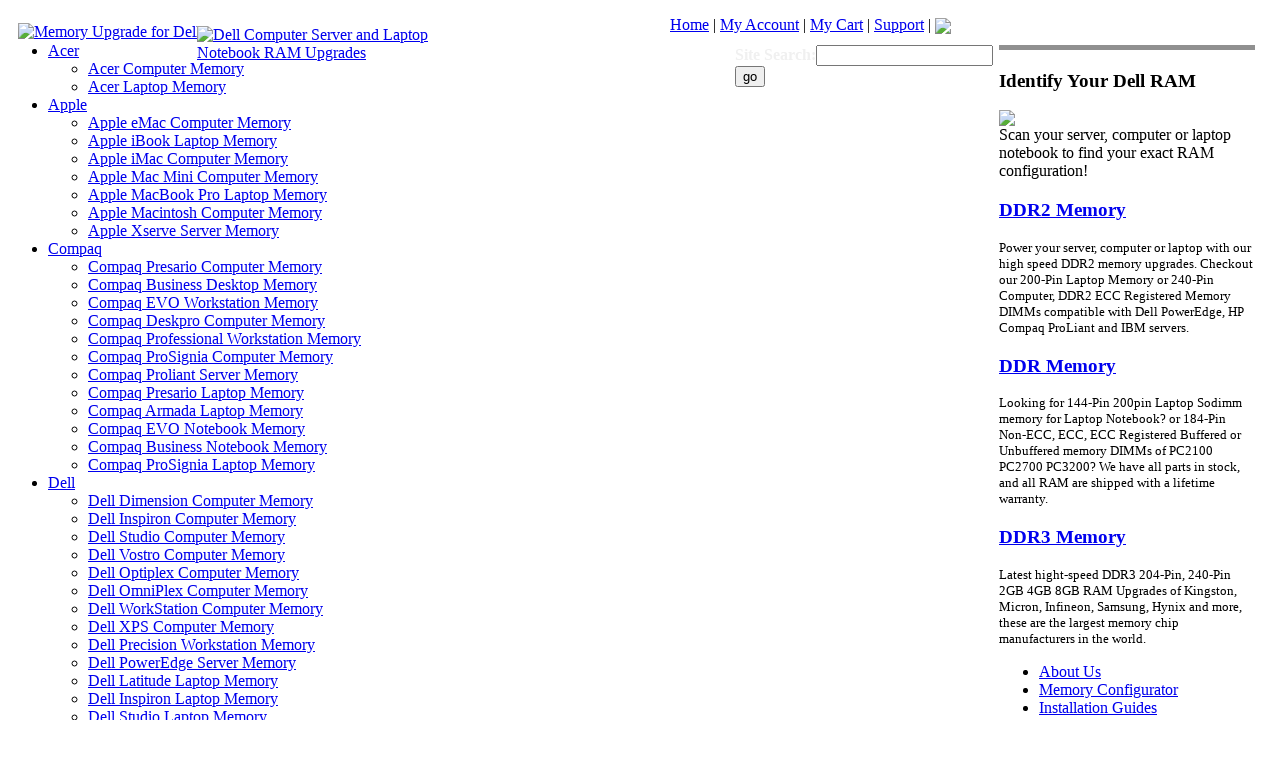

--- FILE ---
content_type: text/html
request_url: https://memoryupgradecompany.com/DellInspironLaptopMemoryUpgrade.html
body_size: 17822
content:
<!DOCTYPE html PUBLIC "-//W3C//DTD XHTML 1.0 Transitional//EN" "http://www.w3.org/TR/xhtml1/DTD/xhtml1-transitional.dtd">
<html xmlns="http://www.w3.org/1999/xhtml">

<head>
<meta http-equiv="content-type" content="text/html; charset=utf-8" />
<title>Dell Inspiron Laptop Memory Upgrade Dell RAM Memory</title>
<meta name="keywords" content="Dell memory,Dell Inspiron memory upgrade, Dell Inspiron RAM, Dell Laptop memory, Dell Inspiron Laptop ram upgrades, Add RAM for Dell Inspiron" />
<meta name="description" content="Memory RAM for Dell Inspiron Laptop, Upgrade Dell Inspiron Laptop memory and RAM modules." />

<link rel="stylesheet" type="text/css" href="https://www.memoryupgradecompany.com/css/main.css" media="screen" />
<link rel="stylesheet" type="text/css" href="https://www.memoryupgradecompany.com/css/print.css" media="print" />
<!--[if lte IE 6]>
<link rel="stylesheet" type="text/css" href="http://www.memoryupgradecompany.com/css/ie6_or_less.css" />
<![endif]-->
<script type="text/javascript" src="https://www.memoryupgradecompany.com/js/common.js"></script>
<script type="text/javascript" src="https://www.memoryupgradecompany.com/js/ajax.js"></script>
<script type="text/javascript" src="https://www.memoryupgradecompany.com/js/MemoryConfig.js"></script>
</head>
<body id="type-d" onload="showBrands('Configurator','31|Laptop|Inspiron'); pageloading();">
<div id="wrap">
    <div id="header">

    <div style="width:18em; position:relative; left:10px; top:15px; z-index:1;"><a href="http://www.memoryupgradecompany.com"><img src="wsimages/logo.gif" alt="Memory Upgrade for Dell" /></a>
    </div>

 <div style="width:18em; position:absolute; left:197px; top:26px; z-index:1;"><a href="http://www.memoryupgradecompany.com"><img src="wsimages/header-wordings.gif" alt="Dell Computer Server and Laptop Notebook RAM Upgrades" /></a>
    </div>

    <div id="header-links" style="position:absolute; top:0px; left:670px; z-index:1;">
        <p><a href="http://www.memoryupgradecompany.com">Home</a> | <a href="account/myaccount.asp">My Account</a> | <a href="buybasket.asp">My Cart</a> | <a href="help.html">Support</a> | <img src="images/phone-space.gif" align="absmiddle" /></p>
    </div>

 <div id="search" style="font-weight:bold; color:rgb(240,240,240); width:18em; position:absolute; left:735px; top:45px; z-index:1;">
        <form method="post" action="MemoryUpgradeGuide/mcsearch.asp">
			Site Search:<input id="searchsite" name="searchsite" type="text" />
			<input type="submit" value="go" class="f-submit" />
        </form>
    </div>

<ul id="nav">
        <li class="first"><a href="AcerMemoryUpgrade.html">Acer</a>
            <ul>
                <li class="first"><a href="AcerComputerMemoryUpgrade.html">Acer Computer Memory</a></li>
                <li class="last"><a href="AcerLaptopMemoryUpgrade.html">Acer Laptop Memory</a></li>
            </ul>
				</li>
        <li><a href="AppleMemoryUpgrade.html">Apple</a>
            <ul>
                <li class="first"><a href="AppleeMacComputerMemoryUpgrade.html">Apple eMac Computer Memory</a></li>
                <li><a href="AppleiBookLaptopMemoryUpgrade.html">Apple iBook Laptop Memory</a></li>
                <li><a href="AppleiMacComputerMemoryUpgrade.html">Apple iMac Computer Memory</a></li>
                <li><a href="AppleMacminiComputerMemoryUpgrade.html">Apple Mac Mini Computer Memory</a></li>
                <li><a href="AppleMacBookLaptopMemoryUpgrade.html">Apple MacBook Pro Laptop Memory</a></li>
                <li><a href="AppleMacintoshComputerMemoryUpgrade.html">Apple Macintosh Computer Memory</a></li>
                <li class="last"><a href="AppleXserveServerMemoryUpgrade.html">Apple Xserve Server Memory</a></li>
            </ul>
				</li>
        <li><a href="CompaqMemoryUpgrade.html">Compaq</a>
            <ul>
                <li class="first"><a href="CompaqPresarioComputerMemoryUpgrade.html">Compaq Presario Computer Memory</a></li>
                <li><a href="CompaqBusinessDesktopComputerMemoryUpgrade.html">Compaq Business Desktop Memory</a></li>
                <li><a href="CompaqEvoComputerMemoryUpgrade.html">Compaq EVO Workstation Memory</a></li>
                <li><a href="CompaqDeskproComputerMemoryUpgrade.html">Compaq Deskpro Computer Memory</a></li>
				  <li><a href="CompaqProfessionalWorkstationComputerMemoryUpgrade.html">Compaq Professional Workstation Memory</a></li>

				<li><a href="CompaqProSigniaComputerMemoryUpgrade.html">Compaq ProSignia Computer Memory</a></li>
                <li><a href="CompaqProLiantServerMemoryUpgrade.html">Compaq Proliant Server Memory</a></li>

				<li><a href="CompaqPresarioLaptopMemoryUpgrade.html">Compaq Presario Laptop Memory</a></li>
                <li><a href="CompaqArmadaLaptopMemoryUpgrade.html">Compaq Armada Laptop Memory</a></li>
                <li><a href="CompaqEvoLaptopMemoryUpgrade.html">Compaq EVO Notebook Memory</a></li>

			    <li><a href="CompaqBusinessNotebookLaptopMemoryUpgrade.html">Compaq Business Notebook Memory</a></li>
				<li class="last"><a href="CompaqProSigniaLaptopMemoryUpgrade.html">Compaq ProSignia Laptop Memory</a></li>


            </ul>
				</li>
        <li><a href="DellMemoryUpgrade.html">Dell</a>
            <ul>
                <li class="first"><a href="DellDimensionComputerMemoryUpgrade.html">Dell Dimension Computer Memory</a></li>
				<li><a href="DellInspironComputerMemoryUpgrade.html">Dell Inspiron Computer Memory</a></li>
                <li><a href="DellStudioComputerMemoryUpgrade.html">Dell Studio Computer Memory</a></li>
				<li><a href="DellVostroComputerMemoryUpgrade.html">Dell Vostro Computer Memory</a></li>

				<li><a href="DellOptiPlexComputerMemoryUpgrade.html">Dell Optiplex Computer Memory</a></li>


				<li><a href="DellOmniPlexComputerMemoryUpgrade.html">Dell OmniPlex Computer Memory</a></li>
				<li><a href="DellWorkStationComputerMemoryUpgrade.html">Dell WorkStation Computer Memory</a></li>

                <li><a href="DellXPSComputerMemoryUpgrade.html">Dell XPS Computer Memory</a></li>
                <li><a href="DellPrecisionComputerMemoryUpgrade.html">Dell Precision Workstation Memory</a></li>
                <li><a href="DellPowerEdgeServerMemoryUpgrade.html">Dell PowerEdge Server Memory</a></li>
                <li><a href="DellLatitudeLaptopMemoryUpgrade.html">Dell Latitude Laptop Memory</a></li>
                <li><a href="DellInspironLaptopMemoryUpgrade.html">Dell Inspiron Laptop Memory</a></li>
				 <li><a href="DellStudioLaptopMemoryUpgrade.html">Dell Studio Laptop Memory</a></li>
				 <li><a href="DellAdamoLaptopMemoryUpgrade.html">Dell Adamo Laptop Memory</a></li>
				  <li class="last"><a href="DellPrecisionLaptopMemoryUpgrade.html">Dell Precision Laptop Memory</a></li>

            </ul>
				</li>
        <li><a href="HPMemoryUpgrade.html">HP</a>
            <ul>
                <li class="first"><a href="HPPavilionComputerMemoryUpgrade.html">HP Pavilion Computer Memory</a></li>
                <li><a href="HPMediaCenterComputerMemoryUpgrade.html">HP Media Center Computer Memory</a></li>
                <li><a href="HPVectraComputerMemoryUpgrade.html">HP Vectra Computer Memory</a></li>
                <li><a href="HPBrioComputerMemoryUpgrade.html">HP Brio Computer Memory</a></li>
                <li><a href="HPKayakComputerMemoryUpgrade.html">HP Kayak Computer Memory</a></li>
                <li><a href="HPNetComputerMemoryUpgrade.html">HP NetServer Memory</a></li>

                <li><a href="HPPavilionLaptopMemoryUpgrade.html">HP Pavilion Laptop Memory</a></li>
                <li><a href="HPOmniBookLaptopMemoryUpgrade.html">HP OmniBook Laptop Memory</a></li>
				<li class="last"><a href="HPProBookLaptopMemoryUpgrade.html">HP ProBook Laptop Memory</a></li>


            </ul>
				</li>
        <li><a href="GatewayMemoryUpgrade.html">Gateway</a>
            <ul>
                <li class="first"><a href="GatewayComputerMemoryUpgrade.html">Gateway Computer Memory</a></li>
                <li class="last"><a href="GatewayLaptopMemoryUpgrade.html">Gateway Laptop Memory</a></li>
            </ul>
				</li>
        <li><a href="IBMMemoryUpgrade.html">IBM</a>
            <ul>
                <li class="first"><a href="IBMThinkCentreComputerMemoryUpgrade.html">IBM ThinkCentre Computer Memory</a></li>
                <li><a href="IBMAptivaComputerMemoryUpgrade.html">IBM Aptiva Computer Memory</a></li>
                <li><a href="IBMeServerServerMemoryUpgrade.html">IBM eServer Memory</a></li>
                <li><a href="IBMIntelliStationEProComputerMemoryUpgrade.html">IBM Intellistaion Memory</a></li>
                <li><a href="IBMNetfinityComputerMemoryUpgrade.html">IBM Netfinity Memory</a></li>
                <li><a href="IBMNetVistaComputerMemoryUpgrade.html">IBM NetVista Memory</a></li>
                <li><a href="IBMxSeriesComputerMemoryUpgrade.html">IBM xSeries Memory</a></li>
                <li class="last"><a href="IBMThinkPadLaptopMemoryUpgrade.html">IBM ThinkPad Laptop Memory</a></li>
            </ul>
				</li>
        <li><a href="SonyMemoryUpgrade.html">Sony</a>
            <ul>
                <li><a href="SonyComputerMemoryUpgrade.html">Sony Computer Memory</a></li>
                <li class="last"><a href="SonyLaptopMemoryUpgrade.html">Sony Laptop Memory</a></li>
            </ul>
				</li>
        <li><a href="#">Other</a>
            <ul>
                <li class="last"><a href="MemoryUpgradeGuide/index.asp">Memory Upgrade Configurator</a></li>
            </ul>
				</li>
    </ul>

</div>

<div id="content-wrap">


    <div id="content">
        <h2><a href="index.html"><img src="wsimages\home.gif" align="absmiddle" /></a> &gt; <a href="DellMemoryUpgrade.html">Dell Memory</a> &gt; <a href="DellInspironLaptopMemoryUpgrade.html">Dell Inspiron Laptop Memory</a></h2>
        <h3>RAM Memory Upgrades for your Dell Inspiron Laptop</h3>
        <div class="featurebox">
            <h3>Dell Memory Upgrade Configurator:</h3>
            <p><span id="Configurator"></span></p>
			<p><span id="model_dtls_id"></span></p>
        </div>
		<span id="hidepage">Page loading, please wait...<img src="http://www.memoryupgradecompany.com/images/pageloading.gif"></span>

        <hr />
		<h3>Dell Inspiron Laptop Memory Upgrades</h3>
        <div id=resultslist-wrap><ol><li><dl><dt><a href=memory/DellDellInspiron1122M102zMemoryUpgrade.html>Dell Dell Inspiron 1122 (M102z) Memory</a></dt><dd class=desc>Upgrading Dell Dell Inspiron 1122 (M102z) Laptop RAM memory is easy, install our high quality memory upgrades manufactured by top brands and get unmatched performance and speed, you will see noticible performance difference after a memory upgrade on your Dell Dell Inspiron 1122 (M102z) Laptop system. Dell Dell Inspiron 1122 (M102z) Laptop RAM memory carries lifetime warranty and we offer unmatched technical support after a memory upgrade on your Dell Dell Inspiron 1122 (M102z) Laptop system.</dd></dl></li></ol></div><div id=resultslist-wrap><ol><li><dl><dt><a href=memory/DellInspiron1000MemoryUpgrade.html>Dell Inspiron 1000 Memory</a></dt><dd class=desc>Installing RAM on Dell Inspiron 1000 Laptop system is the fastest and most cost effective way to increase its speed and performance. Memory for Dell Inspiron 1000 Laptop are of best brands and carry a lifetime warranty, RAM for Dell Inspiron 1000 Laptop are of high quality and best priced. Shop for Dell Inspiron 1000 Laptop memory upgrade today and get the best results.</dd></dl></li></ol></div><div id=resultslist-wrap><ol><li><dl><dt><a href=memory/DellInspiron113137MemoryUpgrade.html>Dell Inspiron 11 (3137)  Memory</a></dt><dd class=desc>Dell Inspiron 11 (3137)  Laptop RAM Memory upgrade we offer are of top quality, and best price, we ensure that the memory shipped for your Dell Inspiron 11 (3137)  Laptop system are of the same quality as that of the memory that comes installed when you buy your Dell Inspiron 11 (3137)  Laptop system. Upgrade RAM on Dell Inspiron 11 (3137)  Laptop system and get maximum result in speed, performance and stability, run programs and multimedia applications faster. Upgrade your Dell Inspiron 11 (3137)  Laptop system today.</dd></dl></li></ol></div><div id=resultslist-wrap><ol><li><dl><dt><a href=memory/DellInspiron113147MemoryUpgrade.html>Dell Inspiron 11 (3147)  Memory</a></dt><dd class=desc>Upgrading Dell Inspiron 11 (3147)  Laptop RAM memory is easy, install our high quality memory upgrades manufactured by top brands and get unmatched performance and speed, you will see noticible performance difference after a memory upgrade on your Dell Inspiron 11 (3147)  Laptop system. Dell Inspiron 11 (3147)  Laptop RAM memory carries lifetime warranty and we offer unmatched technical support after a memory upgrade on your Dell Inspiron 11 (3147)  Laptop system.</dd></dl></li></ol></div><div id=resultslist-wrap><ol><li><dl><dt><a href=memory/DellInspiron113148MemoryUpgrade.html>Dell Inspiron 11 (3148) Memory</a></dt><dd class=desc>Maximum memory for Dell Inspiron 11 (3148) Laptop gives maximum speed and performance, adding more ram on Dell Inspiron 11 (3148) Laptop is easy, buy our Memory upgrade specially selected for your Dell Inspiron 11 (3148) Laptop system, every memory brands we select for Dell Inspiron 11 (3148) Laptop system are of best quality and price you can get in the memory market, we offer lifetime warranty on every memory ram for Dell Inspiron 11 (3148) Laptop.</dd></dl></li></ol></div><div id=resultslist-wrap><ol><li><dl><dt><a href=memory/DellInspiron113162MemoryUpgrade.html>Dell Inspiron 11 (3162) Memory</a></dt><dd class=desc>Improve your Dell Inspiron 11 (3162) Laptop speed and performance by installing our top branded RAM upgrades. Increasing RAM memory on the Dell Inspiron 11 (3162) Laptop improves its overall stability, you can work more efficiently and programs and multimedia applications run much faster. Memory for Dell Inspiron 11 (3162) Laptop are of top quality, ensuring the best result after a memory upgrade. </dd></dl></li></ol></div><div id=resultslist-wrap><ol><li><dl><dt><a href=memory/DellInspiron113135MemoryUpgrade.html>Dell Inspiron 11 3135 Memory</a></dt><dd class=desc>Expand memory on your Inspiron 11 3135 Laptop and get maximum performance and speed, installing more memory RAM on the Dell Inspiron 11 3135 Laptop improves its speed so you can work efficiently. We ship only top quality memory RAM brands, the same memory quality that comes already installed on your Dell Inspiron 11 3135 Laptop system.</dd></dl></li></ol></div><div id=resultslist-wrap><ol><li><dl><dt><a href=memory/DellInspiron1100MemoryUpgrade.html>Dell Inspiron 1100 Memory</a></dt><dd class=desc>Increase Memory RAM on Dell Inspiron 1100 Laptop today, get the best result in speed and performance on your Dell Inspiron 1100 Laptop system, we offer help on installing memory on your Dell Inspiron 1100 Laptop, get our expert technical support after every purchase, we deliver only high quality RAM for Dell Inspiron 1100 Laptop, this makes sure you get the best result after a memory upgrade.</dd></dl></li></ol></div><div id=resultslist-wrap><ol><li><dl><dt><a href=memory/DellInspiron1110MemoryUpgrade.html>Dell Inspiron 1110 Memory</a></dt><dd class=desc>RAM Memory for Dell Inspiron 1110 Laptop system carry lifetime warranty, and we offer fast shipping, we ship only selected top brands for Dell Inspiron 1110 Laptop, this ensures that you get the best result after a memory upgrade. Memory RAM upgrade is the most cost effective way to improve the speed and performance on your Dell Inspiron 1110 Laptop system. Upgrade RAM on your Dell Inspiron 1110 Laptop system today.</dd></dl></li></ol></div><div id=resultslist-wrap><ol><li><dl><dt><a href=memory/DellInspiron1120DDR31066MHzMemoryUpgrade.html>Dell Inspiron 1120 (DDR3-1066MHz) Memory</a></dt><dd class=desc>Upgrading Dell Inspiron 1120 (DDR3-1066MHz) Laptop RAM memory is easy, install our high quality memory upgrades manufactured by top brands and get unmatched performance and speed, you will see noticible performance difference after a memory upgrade on your Dell Inspiron 1120 (DDR3-1066MHz) Laptop system. Dell Inspiron 1120 (DDR3-1066MHz) Laptop RAM memory carries lifetime warranty and we offer unmatched technical support after a memory upgrade on your Dell Inspiron 1120 (DDR3-1066MHz) Laptop system.</dd></dl></li></ol></div><div id=resultslist-wrap><ol><li><dl><dt><a href=memory/DellInspiron1120DDR31333MHzMemoryUpgrade.html>Dell Inspiron 1120 (DDR3-1333MHz) Memory</a></dt><dd class=desc>Speed up your Dell Inspiron 1120 (DDR3-1333MHz) Laptop system, install more RAM Memory on Dell Inspiron 1120 (DDR3-1333MHz) Laptop and increase the speed of your system , RAM cost are best priced that you can get in the memory market, which are of high quality manufactured by top memory brands. Expanding the memory on the Dell Inspiron 1120 (DDR3-1333MHz) Laptop is only the most cost effective method to improve performance. Buy memory for Dell Inspiron 1120 (DDR3-1333MHz) Laptop today.</dd></dl></li></ol></div><div id=resultslist-wrap><ol><li><dl><dt><a href=memory/DellInspiron1150MemoryUpgrade.html>Dell Inspiron 1150 Memory</a></dt><dd class=desc>RAM Memory for Dell Inspiron 1150 Laptop system carry lifetime warranty, and we offer fast shipping, we ship only selected top brands for Dell Inspiron 1150 Laptop, this ensures that you get the best result after a memory upgrade. Memory RAM upgrade is the most cost effective way to improve the speed and performance on your Dell Inspiron 1150 Laptop system. Upgrade RAM on your Dell Inspiron 1150 Laptop system today.</dd></dl></li></ol></div><div id=resultslist-wrap><ol><li><dl><dt><a href=memory/DellInspiron11Z1110MemoryUpgrade.html>Dell Inspiron 11Z (1110) Memory</a></dt><dd class=desc>Upgrading Dell Inspiron 11Z (1110) Laptop RAM memory is easy, install our high quality memory upgrades manufactured by top brands and get unmatched performance and speed, you will see noticible performance difference after a memory upgrade on your Dell Inspiron 11Z (1110) Laptop system. Dell Inspiron 11Z (1110) Laptop RAM memory carries lifetime warranty and we offer unmatched technical support after a memory upgrade on your Dell Inspiron 11Z (1110) Laptop system.</dd></dl></li></ol></div><div id=resultslist-wrap><ol><li><dl><dt><a href=memory/DellInspiron11z1121MemoryUpgrade.html>Dell Inspiron 11z (1121) Memory</a></dt><dd class=desc>Extra memory for your Dell Inspiron 11z (1121) Laptop will give added performance and speed, get more memory today for your Dell Inspiron 11z (1121) Laptop system and see noticible difference in the performance of the Dell Inspiron 11z (1121) Laptop system. We sell RAM Upgrades of top brands manufactured by leading memory companies so you get the most cost effective solution after a memory upgrade. Every RAM Memory shipped for Dell Inspiron 11z (1121) Laptop system we offer unmatched support and lifetime warranty.</dd></dl></li></ol></div><div id=resultslist-wrap><ol><li><dl><dt><a href=memory/DellInspiron1200MemoryUpgrade.html>Dell Inspiron 1200 Memory</a></dt><dd class=desc>Memory for Dell Inspiron 1200 Laptop system we offer are of best brands, RAM for Dell Inspiron 1200 Laptop are made by top DRAM manufacturers in the memory market, this delivers high speed and performance, and we give a lifetime warranty on every memory shipped for Dell Inspiron 1200 Laptop system. Add more RAM for your Dell Inspiron 1200 Laptop system today.</dd></dl></li></ol></div><div id=resultslist-wrap><ol><li><dl><dt><a href=memory/DellInspiron131318MemoryUpgrade.html>Dell Inspiron 13 (1318) Memory</a></dt><dd class=desc>RAM Memory for Dell Inspiron 13 (1318) Laptop system carry lifetime warranty, and we offer fast shipping, we ship only selected top brands for Dell Inspiron 13 (1318) Laptop, this ensures that you get the best result after a memory upgrade. Memory RAM upgrade is the most cost effective way to improve the speed and performance on your Dell Inspiron 13 (1318) Laptop system. Upgrade RAM on your Dell Inspiron 13 (1318) Laptop system today.</dd></dl></li></ol></div><div id=resultslist-wrap><ol><li><dl><dt><a href=memory/DellInspiron131320MemoryUpgrade.html>Dell Inspiron 13 (1320) Memory</a></dt><dd class=desc>Dell Inspiron 13 (1320) Laptop RAM Memory upgrade we offer are of top quality, and best price, we ensure that the memory shipped for your Dell Inspiron 13 (1320) Laptop system are of the same quality as that of the memory that comes installed when you buy your Dell Inspiron 13 (1320) Laptop system. Upgrade RAM on Dell Inspiron 13 (1320) Laptop system and get maximum result in speed, performance and stability, run programs and multimedia applications faster. Upgrade your Dell Inspiron 13 (1320) Laptop system today.</dd></dl></li></ol></div><div id=resultslist-wrap><ol><li><dl><dt><a href=memory/DellInspiron131370MemoryUpgrade.html>Dell Inspiron 13 (1370) Memory</a></dt><dd class=desc>We ship Memory RAM Upgrade for Dell Inspiron 13 (1370) Laptop systems that are made by top memory chip manufacturers, this makes sure you get the best performance and speed after a memory upgrade. RAM for Dell Inspiron 13 (1370) Laptop are of the best price and top quality you can get.</dd></dl></li></ol></div><div id=resultslist-wrap><ol><li><dl><dt><a href=memory/DellInspiron137347MemoryUpgrade.html>Dell Inspiron 13 (7347)  Memory</a></dt><dd class=desc>We ship Memory RAM Upgrade for Dell Inspiron 13 (7347)  Laptop systems that are made by top memory chip manufacturers, this makes sure you get the best performance and speed after a memory upgrade. RAM for Dell Inspiron 13 (7347)  Laptop are of the best price and top quality you can get.</dd></dl></li></ol></div><div id=resultslist-wrap><ol><li><dl><dt><a href=memory/DellInspiron137348MemoryUpgrade.html>Dell Inspiron 13 (7348) Memory</a></dt><dd class=desc>Memory for Dell Inspiron 13 (7348) Laptop system we offer are of best brands, RAM for Dell Inspiron 13 (7348) Laptop are made by top DRAM manufacturers in the memory market, this delivers high speed and performance, and we give a lifetime warranty on every memory shipped for Dell Inspiron 13 (7348) Laptop system. Add more RAM for your Dell Inspiron 13 (7348) Laptop system today.</dd></dl></li></ol></div><div id=resultslist-wrap><ol><li><dl><dt><a href=memory/DellInspiron137352MemoryUpgrade.html>Dell Inspiron 13 (7352) Memory</a></dt><dd class=desc>Increase Memory RAM on Dell Inspiron 13 (7352) Laptop today, get the best result in speed and performance on your Dell Inspiron 13 (7352) Laptop system, we offer help on installing memory on your Dell Inspiron 13 (7352) Laptop, get our expert technical support after every purchase, we deliver only high quality RAM for Dell Inspiron 13 (7352) Laptop, this makes sure you get the best result after a memory upgrade.</dd></dl></li></ol></div><div id=resultslist-wrap><ol><li><dl><dt><a href=memory/DellInspiron137359MemoryUpgrade.html>Dell Inspiron 13 (7359) Memory</a></dt><dd class=desc>Expand memory on your Inspiron 13 (7359) Laptop and get maximum performance and speed, installing more memory RAM on the Dell Inspiron 13 (7359) Laptop improves its speed so you can work efficiently. We ship only top quality memory RAM brands, the same memory quality that comes already installed on your Dell Inspiron 13 (7359) Laptop system.</dd></dl></li></ol></div><div id=resultslist-wrap><ol><li><dl><dt><a href=memory/DellInspiron13DDR2533MHzMemoryUpgrade.html>Dell Inspiron 13 (DDR2-533MHz) Memory</a></dt><dd class=desc>Dell Inspiron 13 (DDR2-533MHz) Laptop RAM Memory upgrade we offer are of top quality, and best price, we ensure that the memory shipped for your Dell Inspiron 13 (DDR2-533MHz) Laptop system are of the same quality as that of the memory that comes installed when you buy your Dell Inspiron 13 (DDR2-533MHz) Laptop system. Upgrade RAM on Dell Inspiron 13 (DDR2-533MHz) Laptop system and get maximum result in speed, performance and stability, run programs and multimedia applications faster. Upgrade your Dell Inspiron 13 (DDR2-533MHz) Laptop system today.</dd></dl></li></ol></div><div id=resultslist-wrap><ol><li><dl><dt><a href=memory/DellInspiron13DDR2667MHzMemoryUpgrade.html>Dell Inspiron 13 (DDR2-667MHz) Memory</a></dt><dd class=desc>Maximum memory for Dell Inspiron 13 (DDR2-667MHz) Laptop gives maximum speed and performance, adding more ram on Dell Inspiron 13 (DDR2-667MHz) Laptop is easy, buy our Memory upgrade specially selected for your Dell Inspiron 13 (DDR2-667MHz) Laptop system, every memory brands we select for Dell Inspiron 13 (DDR2-667MHz) Laptop system are of best quality and price you can get in the memory market, we offer lifetime warranty on every memory ram for Dell Inspiron 13 (DDR2-667MHz) Laptop.</dd></dl></li></ol></div><div id=resultslist-wrap><ol><li><dl><dt><a href=memory/DellInspiron1300MemoryUpgrade.html>Dell Inspiron 1300 Memory</a></dt><dd class=desc>Installing RAM on Dell Inspiron 1300 Laptop system is the fastest and most cost effective way to increase its speed and performance. Memory for Dell Inspiron 1300 Laptop are of best brands and carry a lifetime warranty, RAM for Dell Inspiron 1300 Laptop are of high quality and best priced. Shop for Dell Inspiron 1300 Laptop memory upgrade today and get the best results.</dd></dl></li></ol></div><div id=resultslist-wrap><ol><li><dl><dt><a href=memory/DellInspiron1318MemoryUpgrade.html>Dell Inspiron 1318   Memory</a></dt><dd class=desc>Buy memory upgrade for Dell Inspiron 1318   Laptop, get quality RAM, best pricing, lifetime warranty, fast shipping. Add DDR memory ram, ddr2 ram upgrade and all other compatible memory upgrade for Dell Inspiron 1318   Laptop systems. Upgrade memory on Dell Inspiron 1318   Laptop, improve speed and performance, our compatible ram memory ensures you get the right memory upgrade at the best pricing, get more ram today.</dd></dl></li></ol></div><div id=resultslist-wrap><ol><li><dl><dt><a href=memory/DellInspiron135368MemoryUpgrade.html>Dell Inspiron 13-5368 Memory</a></dt><dd class=desc>RAM Memory for Dell Inspiron 13-5368 Laptop system carry lifetime warranty, and we offer fast shipping, we ship only selected top brands for Dell Inspiron 13-5368 Laptop, this ensures that you get the best result after a memory upgrade. Memory RAM upgrade is the most cost effective way to improve the speed and performance on your Dell Inspiron 13-5368 Laptop system. Upgrade RAM on your Dell Inspiron 13-5368 Laptop system today.</dd></dl></li></ol></div><div id=resultslist-wrap><ol><li><dl><dt><a href=memory/DellInspiron13RN3010MemoryUpgrade.html>Dell Inspiron 13R (N3010) Memory</a></dt><dd class=desc>Speed up your Dell Inspiron 13R (N3010) Laptop system, install more RAM Memory on Dell Inspiron 13R (N3010) Laptop and increase the speed of your system , RAM cost are best priced that you can get in the memory market, which are of high quality manufactured by top memory brands. Expanding the memory on the Dell Inspiron 13R (N3010) Laptop is only the most cost effective method to improve performance. Buy memory for Dell Inspiron 13R (N3010) Laptop today.</dd></dl></li></ol></div><div id=resultslist-wrap><ol><li><dl><dt><a href=memory/DellInspiron13zMemoryUpgrade.html>Dell Inspiron 13z Memory</a></dt><dd class=desc>RAM Memory for Dell Inspiron 13z Laptop system carry lifetime warranty, and we offer fast shipping, we ship only selected top brands for Dell Inspiron 13z Laptop, this ensures that you get the best result after a memory upgrade. Memory RAM upgrade is the most cost effective way to improve the speed and performance on your Dell Inspiron 13z Laptop system. Upgrade RAM on your Dell Inspiron 13z Laptop system today.</dd></dl></li></ol></div><div id=resultslist-wrap><ol><li><dl><dt><a href=memory/DellInspiron13z5323MemoryUpgrade.html>Dell Inspiron 13z (5323) Memory</a></dt><dd class=desc>Dell Inspiron 13z (5323) Laptop RAM Memory upgrade we offer are of top quality, and best price, we ensure that the memory shipped for your Dell Inspiron 13z (5323) Laptop system are of the same quality as that of the memory that comes installed when you buy your Dell Inspiron 13z (5323) Laptop system. Upgrade RAM on Dell Inspiron 13z (5323) Laptop system and get maximum result in speed, performance and stability, run programs and multimedia applications faster. Upgrade your Dell Inspiron 13z (5323) Laptop system today.</dd></dl></li></ol></div><div id=resultslist-wrap><ol><li><dl><dt><a href=memory/DellInspiron13zN311zMemoryUpgrade.html>Dell Inspiron 13z-N311z Memory</a></dt><dd class=desc>Upgrading Dell Inspiron 13z-N311z Laptop RAM memory is easy, install our high quality memory upgrades manufactured by top brands and get unmatched performance and speed, you will see noticible performance difference after a memory upgrade on your Dell Inspiron 13z-N311z Laptop system. Dell Inspiron 13z-N311z Laptop RAM memory carries lifetime warranty and we offer unmatched technical support after a memory upgrade on your Dell Inspiron 13z-N311z Laptop system.</dd></dl></li></ol></div><div id=resultslist-wrap><ol><li><dl><dt><a href=memory/DellInspiron141464MemoryUpgrade.html>Dell Inspiron 14  (1464) Memory</a></dt><dd class=desc>Increase Memory RAM on Dell Inspiron 14  (1464) Laptop today, get the best result in speed and performance on your Dell Inspiron 14  (1464) Laptop system, we offer help on installing memory on your Dell Inspiron 14  (1464) Laptop, get our expert technical support after every purchase, we deliver only high quality RAM for Dell Inspiron 14  (1464) Laptop, this makes sure you get the best result after a memory upgrade.</dd></dl></li></ol></div><div id=resultslist-wrap><ol><li><dl><dt><a href=memory/DellInspiron141410MemoryUpgrade.html>Dell Inspiron 14 (1410)  Memory</a></dt><dd class=desc>Installing RAM on Dell Inspiron 14 (1410)  Laptop system is the fastest and most cost effective way to increase its speed and performance. Memory for Dell Inspiron 14 (1410)  Laptop are of best brands and carry a lifetime warranty, RAM for Dell Inspiron 14 (1410)  Laptop are of high quality and best priced. Shop for Dell Inspiron 14 (1410)  Laptop memory upgrade today and get the best results.</dd></dl></li></ol></div><div id=resultslist-wrap><ol><li><dl><dt><a href=memory/DellInspiron141427DDR2667MHzMemoryUpgrade.html>Dell Inspiron 14 (1427) (DDR2-667MHz) Memory</a></dt><dd class=desc>Maximum memory for Dell Inspiron 14 (1427) (DDR2-667MHz) Laptop gives maximum speed and performance, adding more ram on Dell Inspiron 14 (1427) (DDR2-667MHz) Laptop is easy, buy our Memory upgrade specially selected for your Dell Inspiron 14 (1427) (DDR2-667MHz) Laptop system, every memory brands we select for Dell Inspiron 14 (1427) (DDR2-667MHz) Laptop system are of best quality and price you can get in the memory market, we offer lifetime warranty on every memory ram for Dell Inspiron 14 (1427) (DDR2-667MHz) Laptop.</dd></dl></li></ol></div><div id=resultslist-wrap><ol><li><dl><dt><a href=memory/DellInspiron141427DDR2800MHzMemoryUpgrade.html>Dell Inspiron 14 (1427) (DDR2-800MHz) Memory</a></dt><dd class=desc>Dell Inspiron 14 (1427) (DDR2-800MHz) Laptop RAM Memory upgrade we offer are of top quality, and best price, we ensure that the memory shipped for your Dell Inspiron 14 (1427) (DDR2-800MHz) Laptop system are of the same quality as that of the memory that comes installed when you buy your Dell Inspiron 14 (1427) (DDR2-800MHz) Laptop system. Upgrade RAM on Dell Inspiron 14 (1427) (DDR2-800MHz) Laptop system and get maximum result in speed, performance and stability, run programs and multimedia applications faster. Upgrade your Dell Inspiron 14 (1427) (DDR2-800MHz) Laptop system today.</dd></dl></li></ol></div><div id=resultslist-wrap><ol><li><dl><dt><a href=memory/DellInspiron141440DDR2667MHzMemoryUpgrade.html>Dell Inspiron 14 (1440) (DDR2-667MHz) Memory</a></dt><dd class=desc>Speed up your Dell Inspiron 14 (1440) (DDR2-667MHz) Laptop system, install more RAM Memory on Dell Inspiron 14 (1440) (DDR2-667MHz) Laptop and increase the speed of your system , RAM cost are best priced that you can get in the memory market, which are of high quality manufactured by top memory brands. Expanding the memory on the Dell Inspiron 14 (1440) (DDR2-667MHz) Laptop is only the most cost effective method to improve performance. Buy memory for Dell Inspiron 14 (1440) (DDR2-667MHz) Laptop today.</dd></dl></li></ol></div><div id=resultslist-wrap><ol><li><dl><dt><a href=memory/DellInspiron141440DDR2800MHzMemoryUpgrade.html>Dell Inspiron 14 (1440) (DDR2-800MHz) Memory</a></dt><dd class=desc>Maximum memory for Dell Inspiron 14 (1440) (DDR2-800MHz) Laptop gives maximum speed and performance, adding more ram on Dell Inspiron 14 (1440) (DDR2-800MHz) Laptop is easy, buy our Memory upgrade specially selected for your Dell Inspiron 14 (1440) (DDR2-800MHz) Laptop system, every memory brands we select for Dell Inspiron 14 (1440) (DDR2-800MHz) Laptop system are of best quality and price you can get in the memory market, we offer lifetime warranty on every memory ram for Dell Inspiron 14 (1440) (DDR2-800MHz) Laptop.</dd></dl></li></ol></div><div id=resultslist-wrap><ol><li><dl><dt><a href=memory/DellInspiron143421MemoryUpgrade.html>Dell Inspiron 14 (3421) Memory</a></dt><dd class=desc>Speed up your Dell Inspiron 14 (3421) Laptop system, install more RAM Memory on Dell Inspiron 14 (3421) Laptop and increase the speed of your system , RAM cost are best priced that you can get in the memory market, which are of high quality manufactured by top memory brands. Expanding the memory on the Dell Inspiron 14 (3421) Laptop is only the most cost effective method to improve performance. Buy memory for Dell Inspiron 14 (3421) Laptop today.</dd></dl></li></ol></div><div id=resultslist-wrap><ol><li><dl><dt><a href=memory/DellInspiron143437MemoryUpgrade.html>Dell Inspiron 14 (3437) Memory</a></dt><dd class=desc>We ship Memory RAM Upgrade for Dell Inspiron 14 (3437) Laptop systems that are made by top memory chip manufacturers, this makes sure you get the best performance and speed after a memory upgrade. RAM for Dell Inspiron 14 (3437) Laptop are of the best price and top quality you can get.</dd></dl></li></ol></div><div id=resultslist-wrap><ol><li><dl><dt><a href=memory/DellInspiron143443MemoryUpgrade.html>Dell Inspiron 14 (3443) Memory</a></dt><dd class=desc>RAM Memory for Dell Inspiron 14 (3443) Laptop system carry lifetime warranty, and we offer fast shipping, we ship only selected top brands for Dell Inspiron 14 (3443) Laptop, this ensures that you get the best result after a memory upgrade. Memory RAM upgrade is the most cost effective way to improve the speed and performance on your Dell Inspiron 14 (3443) Laptop system. Upgrade RAM on your Dell Inspiron 14 (3443) Laptop system today.</dd></dl></li></ol></div><div id=resultslist-wrap><ol><li><dl><dt><a href=memory/DellInspiron143451MemoryUpgrade.html>Dell Inspiron 14 (3451) Memory</a></dt><dd class=desc>Extra memory for your Dell Inspiron 14 (3451) Laptop will give added performance and speed, get more memory today for your Dell Inspiron 14 (3451) Laptop system and see noticible difference in the performance of the Dell Inspiron 14 (3451) Laptop system. We sell RAM Upgrades of top brands manufactured by leading memory companies so you get the most cost effective solution after a memory upgrade. Every RAM Memory shipped for Dell Inspiron 14 (3451) Laptop system we offer unmatched support and lifetime warranty.</dd></dl></li></ol></div><div id=resultslist-wrap><ol><li><dl><dt><a href=memory/DellInspiron143452eMMCMemoryUpgrade.html>Dell Inspiron 14 (3452 eMMC) Memory</a></dt><dd class=desc>Speed up your Dell Inspiron 14 (3452 eMMC) Laptop system, install more RAM Memory on Dell Inspiron 14 (3452 eMMC) Laptop and increase the speed of your system , RAM cost are best priced that you can get in the memory market, which are of high quality manufactured by top memory brands. Expanding the memory on the Dell Inspiron 14 (3452 eMMC) Laptop is only the most cost effective method to improve performance. Buy memory for Dell Inspiron 14 (3452 eMMC) Laptop today.</dd></dl></li></ol></div><div id=resultslist-wrap><ol><li><dl><dt><a href=memory/DellInspiron145421MemoryUpgrade.html>Dell Inspiron 14 (5421) Memory</a></dt><dd class=desc>Speed up your Dell Inspiron 14 (5421) Laptop system, install more RAM Memory on Dell Inspiron 14 (5421) Laptop and increase the speed of your system , RAM cost are best priced that you can get in the memory market, which are of high quality manufactured by top memory brands. Expanding the memory on the Dell Inspiron 14 (5421) Laptop is only the most cost effective method to improve performance. Buy memory for Dell Inspiron 14 (5421) Laptop today.</dd></dl></li></ol></div><div id=resultslist-wrap><ol><li><dl><dt><a href=memory/DellInspiron145447MemoryUpgrade.html>Dell Inspiron 14 (5447) Memory</a></dt><dd class=desc>Expand memory on your Inspiron 14 (5447) Laptop and get maximum performance and speed, installing more memory RAM on the Dell Inspiron 14 (5447) Laptop improves its speed so you can work efficiently. We ship only top quality memory RAM brands, the same memory quality that comes already installed on your Dell Inspiron 14 (5447) Laptop system.</dd></dl></li></ol></div><div id=resultslist-wrap><ol><li><dl><dt><a href=memory/DellInspiron147000SeriesMemoryUpgrade.html>Dell Inspiron 14 (7000 Series) Memory</a></dt><dd class=desc>Installing RAM on Dell Inspiron 14 (7000 Series) Laptop system is the fastest and most cost effective way to increase its speed and performance. Memory for Dell Inspiron 14 (7000 Series) Laptop are of best brands and carry a lifetime warranty, RAM for Dell Inspiron 14 (7000 Series) Laptop are of high quality and best priced. Shop for Dell Inspiron 14 (7000 Series) Laptop memory upgrade today and get the best results.</dd></dl></li></ol></div><div id=resultslist-wrap><ol><li><dl><dt><a href=memory/DellInspiron14N4020MemoryUpgrade.html>Dell Inspiron 14 (N4020) Memory</a></dt><dd class=desc>RAM Memory for Dell Inspiron 14 (N4020) Laptop system carry lifetime warranty, and we offer fast shipping, we ship only selected top brands for Dell Inspiron 14 (N4020) Laptop, this ensures that you get the best result after a memory upgrade. Memory RAM upgrade is the most cost effective way to improve the speed and performance on your Dell Inspiron 14 (N4020) Laptop system. Upgrade RAM on your Dell Inspiron 14 (N4020) Laptop system today.</dd></dl></li></ol></div><div id=resultslist-wrap><ol><li><dl><dt><a href=memory/DellInspiron14N4030MemoryUpgrade.html>Dell Inspiron 14 (N4030) Memory</a></dt><dd class=desc>Buy memory upgrade for Dell Inspiron 14 (N4030) Laptop, get quality RAM, best pricing, lifetime warranty, fast shipping. Add DDR memory ram, ddr2 ram upgrade and all other compatible memory upgrade for Dell Inspiron 14 (N4030) Laptop systems. Upgrade memory on Dell Inspiron 14 (N4030) Laptop, improve speed and performance, our compatible ram memory ensures you get the right memory upgrade at the best pricing, get more ram today.</dd></dl></li></ol></div><div id=resultslist-wrap><ol><li><dl><dt><a href=memory/DellInspiron14N4050MemoryUpgrade.html>Dell Inspiron 14 (N4050) Memory</a></dt><dd class=desc>Buy memory upgrade for Dell Inspiron 14 (N4050) Laptop, get quality RAM, best pricing, lifetime warranty, fast shipping. Add DDR memory ram, ddr2 ram upgrade and all other compatible memory upgrade for Dell Inspiron 14 (N4050) Laptop systems. Upgrade memory on Dell Inspiron 14 (N4050) Laptop, improve speed and performance, our compatible ram memory ensures you get the right memory upgrade at the best pricing, get more ram today.</dd></dl></li></ol></div><div id=resultslist-wrap><ol><li><dl><dt><a href=memory/DellInspiron145448MemoryUpgrade.html>Dell Inspiron 14 5448 Memory</a></dt><dd class=desc>Memory for Dell Inspiron 14 5448 Laptop system we offer are of best brands, RAM for Dell Inspiron 14 5448 Laptop are made by top DRAM manufacturers in the memory market, this delivers high speed and performance, and we give a lifetime warranty on every memory shipped for Dell Inspiron 14 5448 Laptop system. Add more RAM for your Dell Inspiron 14 5448 Laptop system today.</dd></dl></li></ol></div><div id=resultslist-wrap><ol><li><dl><dt><a href=memory/DellInspiron145451MemoryUpgrade.html>Dell Inspiron 14 5451 Memory</a></dt><dd class=desc>Increase Memory RAM on Dell Inspiron 14 5451 Laptop today, get the best result in speed and performance on your Dell Inspiron 14 5451 Laptop system, we offer help on installing memory on your Dell Inspiron 14 5451 Laptop, get our expert technical support after every purchase, we deliver only high quality RAM for Dell Inspiron 14 5451 Laptop, this makes sure you get the best result after a memory upgrade.</dd></dl></li></ol></div><div id=resultslist-wrap><ol><li><dl><dt><a href=memory/DellInspiron145458MemoryUpgrade.html>Dell Inspiron 14 5458 Memory</a></dt><dd class=desc>We ship Memory RAM Upgrade for Dell Inspiron 14 5458 Laptop systems that are made by top memory chip manufacturers, this makes sure you get the best performance and speed after a memory upgrade. RAM for Dell Inspiron 14 5458 Laptop are of the best price and top quality you can get.</dd></dl></li></ol></div><div id=resultslist-wrap><ol><li><dl><dt><a href=memory/DellInspiron147447MemoryUpgrade.html>Dell Inspiron 14 7447 Memory</a></dt><dd class=desc>Upgrade Dell Inspiron 14 7447 Laptop RAM with top quality Memory manufactured by leading brands. Increase the Speed, performance and stability of your Dell Inspiron 14 7447 Laptop system with our memory expansion solution, which are of top quality and best price, ensuring the same memory quality that comes installed on the Dell Inspiron 14 7447 Laptop system.</dd></dl></li></ol></div><div id=resultslist-wrap><ol><li><dl><dt><a href=memory/DellInspiron1410MemoryUpgrade.html>Dell Inspiron 1410 Memory</a></dt><dd class=desc>Expand memory on your Inspiron 1410 Laptop and get maximum performance and speed, installing more memory RAM on the Dell Inspiron 1410 Laptop improves its speed so you can work efficiently. We ship only top quality memory RAM brands, the same memory quality that comes already installed on your Dell Inspiron 1410 Laptop system.</dd></dl></li></ol></div><div id=resultslist-wrap><ol><li><dl><dt><a href=memory/DellInspiron1420MemoryUpgrade.html>Dell Inspiron 1420 Memory</a></dt><dd class=desc>Extra memory for your Dell Inspiron 1420 Laptop will give added performance and speed, get more memory today for your Dell Inspiron 1420 Laptop system and see noticible difference in the performance of the Dell Inspiron 1420 Laptop system. We sell RAM Upgrades of top brands manufactured by leading memory companies so you get the most cost effective solution after a memory upgrade. Every RAM Memory shipped for Dell Inspiron 1420 Laptop system we offer unmatched support and lifetime warranty.</dd></dl></li></ol></div><div id=resultslist-wrap><ol><li><dl><dt><a href=memory/DellInspiron1425MemoryUpgrade.html>Dell Inspiron 1425 Memory</a></dt><dd class=desc>Dell Inspiron 1425 Laptop RAM Memory upgrade we offer are of top quality, and best price, we ensure that the memory shipped for your Dell Inspiron 1425 Laptop system are of the same quality as that of the memory that comes installed when you buy your Dell Inspiron 1425 Laptop system. Upgrade RAM on Dell Inspiron 1425 Laptop system and get maximum result in speed, performance and stability, run programs and multimedia applications faster. Upgrade your Dell Inspiron 1425 Laptop system today.</dd></dl></li></ol></div><div id=resultslist-wrap><ol><li><dl><dt><a href=memory/DellInspiron143420MemoryUpgrade.html>Dell Inspiron 14-3420 Memory</a></dt><dd class=desc>Dell Inspiron 14-3420 Laptop RAM Memory upgrade we offer are of top quality, and best price, we ensure that the memory shipped for your Dell Inspiron 14-3420 Laptop system are of the same quality as that of the memory that comes installed when you buy your Dell Inspiron 14-3420 Laptop system. Upgrade RAM on Dell Inspiron 14-3420 Laptop system and get maximum result in speed, performance and stability, run programs and multimedia applications faster. Upgrade your Dell Inspiron 14-3420 Laptop system today.</dd></dl></li></ol></div><div id=resultslist-wrap><ol><li><dl><dt><a href=memory/DellInspiron1458Corei5MemoryUpgrade.html>Dell Inspiron 1458 Core i5 Memory</a></dt><dd class=desc>Dell Inspiron 1458 Core i5 Laptop RAM Memory upgrade we offer are of top quality, and best price, we ensure that the memory shipped for your Dell Inspiron 1458 Core i5 Laptop system are of the same quality as that of the memory that comes installed when you buy your Dell Inspiron 1458 Core i5 Laptop system. Upgrade RAM on Dell Inspiron 1458 Core i5 Laptop system and get maximum result in speed, performance and stability, run programs and multimedia applications faster. Upgrade your Dell Inspiron 1458 Core i5 Laptop system today.</dd></dl></li></ol></div><div id=resultslist-wrap><ol><li><dl><dt><a href=memory/DellInspiron1464MemoryUpgrade.html>Dell Inspiron 1464 Memory</a></dt><dd class=desc>Memory for Dell Inspiron 1464 Laptop system we offer are of best brands, RAM for Dell Inspiron 1464 Laptop are made by top DRAM manufacturers in the memory market, this delivers high speed and performance, and we give a lifetime warranty on every memory shipped for Dell Inspiron 1464 Laptop system. Add more RAM for your Dell Inspiron 1464 Laptop system today.</dd></dl></li></ol></div><div id=resultslist-wrap><ol><li><dl><dt><a href=memory/DellInspiron1470MemoryUpgrade.html>Dell Inspiron 1470 Memory</a></dt><dd class=desc>RAM Memory for Dell Inspiron 1470 Laptop system carry lifetime warranty, and we offer fast shipping, we ship only selected top brands for Dell Inspiron 1470 Laptop, this ensures that you get the best result after a memory upgrade. Memory RAM upgrade is the most cost effective way to improve the speed and performance on your Dell Inspiron 1470 Laptop system. Upgrade RAM on your Dell Inspiron 1470 Laptop system today.</dd></dl></li></ol></div><div id=resultslist-wrap><ol><li><dl><dt><a href=memory/DellInspiron14RMemoryUpgrade.html>Dell Inspiron 14R Memory</a></dt><dd class=desc>Installing RAM on Dell Inspiron 14R Laptop system is the fastest and most cost effective way to increase its speed and performance. Memory for Dell Inspiron 14R Laptop are of best brands and carry a lifetime warranty, RAM for Dell Inspiron 14R Laptop are of high quality and best priced. Shop for Dell Inspiron 14R Laptop memory upgrade today and get the best results.</dd></dl></li></ol></div><div id=resultslist-wrap><ol><li><dl><dt><a href=memory/DellInspiron14R5420MemoryUpgrade.html>Dell Inspiron 14R (5420) Memory</a></dt><dd class=desc>Improve your Dell Inspiron 14R (5420) Laptop speed and performance by installing our top branded RAM upgrades. Increasing RAM memory on the Dell Inspiron 14R (5420) Laptop improves its overall stability, you can work more efficiently and programs and multimedia applications run much faster. Memory for Dell Inspiron 14R (5420) Laptop are of top quality, ensuring the best result after a memory upgrade. </dd></dl></li></ol></div><div id=resultslist-wrap><ol><li><dl><dt><a href=memory/DellInspiron14R5421MemoryUpgrade.html>Dell Inspiron 14R (5421)  Memory</a></dt><dd class=desc>Upgrading Dell Inspiron 14R (5421)  Laptop RAM memory is easy, install our high quality memory upgrades manufactured by top brands and get unmatched performance and speed, you will see noticible performance difference after a memory upgrade on your Dell Inspiron 14R (5421)  Laptop system. Dell Inspiron 14R (5421)  Laptop RAM memory carries lifetime warranty and we offer unmatched technical support after a memory upgrade on your Dell Inspiron 14R (5421)  Laptop system.</dd></dl></li></ol></div><div id=resultslist-wrap><ol><li><dl><dt><a href=memory/DellInspiron14R5425MemoryUpgrade.html>Dell Inspiron 14R (5425) Memory</a></dt><dd class=desc>Buy memory upgrade for Dell Inspiron 14R (5425) Laptop, get quality RAM, best pricing, lifetime warranty, fast shipping. Add DDR memory ram, ddr2 ram upgrade and all other compatible memory upgrade for Dell Inspiron 14R (5425) Laptop systems. Upgrade memory on Dell Inspiron 14R (5425) Laptop, improve speed and performance, our compatible ram memory ensures you get the right memory upgrade at the best pricing, get more ram today.</dd></dl></li></ol></div><div id=resultslist-wrap><ol><li><dl><dt><a href=memory/DellInspiron14R5437MemoryUpgrade.html>Dell Inspiron 14R (5437)  Memory</a></dt><dd class=desc>Buy memory upgrade for Dell Inspiron 14R (5437)  Laptop, get quality RAM, best pricing, lifetime warranty, fast shipping. Add DDR memory ram, ddr2 ram upgrade and all other compatible memory upgrade for Dell Inspiron 14R (5437)  Laptop systems. Upgrade memory on Dell Inspiron 14R (5437)  Laptop, improve speed and performance, our compatible ram memory ensures you get the right memory upgrade at the best pricing, get more ram today.</dd></dl></li></ol></div><div id=resultslist-wrap><ol><li><dl><dt><a href=memory/DellInspiron14R5520MemoryUpgrade.html>Dell Inspiron 14R (5520) Memory</a></dt><dd class=desc>Upgrade Dell Inspiron 14R (5520) Laptop RAM with top quality Memory manufactured by leading brands. Increase the Speed, performance and stability of your Dell Inspiron 14R (5520) Laptop system with our memory expansion solution, which are of top quality and best price, ensuring the same memory quality that comes installed on the Dell Inspiron 14R (5520) Laptop system.</dd></dl></li></ol></div><div id=resultslist-wrap><ol><li><dl><dt><a href=memory/DellInspiron14R7420MemoryUpgrade.html>Dell Inspiron 14R (7420) Memory</a></dt><dd class=desc>We ship Memory RAM Upgrade for Dell Inspiron 14R (7420) Laptop systems that are made by top memory chip manufacturers, this makes sure you get the best performance and speed after a memory upgrade. RAM for Dell Inspiron 14R (7420) Laptop are of the best price and top quality you can get.</dd></dl></li></ol></div><div id=resultslist-wrap><ol><li><dl><dt><a href=memory/DellInspiron14RN4010MemoryUpgrade.html>Dell Inspiron 14R (N4010) Memory</a></dt><dd class=desc>We ship Memory RAM Upgrade for Dell Inspiron 14R (N4010) Laptop systems that are made by top memory chip manufacturers, this makes sure you get the best performance and speed after a memory upgrade. RAM for Dell Inspiron 14R (N4010) Laptop are of the best price and top quality you can get.</dd></dl></li></ol></div><div id=resultslist-wrap><ol><li><dl><dt><a href=memory/DellInspiron14RN4120MemoryUpgrade.html>Dell Inspiron 14R-N4120 Memory</a></dt><dd class=desc>Buy memory upgrade for Dell Inspiron 14R-N4120 Laptop, get quality RAM, best pricing, lifetime warranty, fast shipping. Add DDR memory ram, ddr2 ram upgrade and all other compatible memory upgrade for Dell Inspiron 14R-N4120 Laptop systems. Upgrade memory on Dell Inspiron 14R-N4120 Laptop, improve speed and performance, our compatible ram memory ensures you get the right memory upgrade at the best pricing, get more ram today.</dd></dl></li></ol></div><div id=resultslist-wrap><ol><li><dl><dt><a href=memory/DellInspiron14VR3516MemoryUpgrade.html>Dell Inspiron 14VR (3516)  Memory</a></dt><dd class=desc>Upgrading Dell Inspiron 14VR (3516)  Laptop RAM memory is easy, install our high quality memory upgrades manufactured by top brands and get unmatched performance and speed, you will see noticible performance difference after a memory upgrade on your Dell Inspiron 14VR (3516)  Laptop system. Dell Inspiron 14VR (3516)  Laptop RAM memory carries lifetime warranty and we offer unmatched technical support after a memory upgrade on your Dell Inspiron 14VR (3516)  Laptop system.</dd></dl></li></ol></div><div id=resultslist-wrap><ol><li><dl><dt><a href=memory/DellInspiron14ZMemoryUpgrade.html>Dell Inspiron 14Z Memory</a></dt><dd class=desc>Expand memory on your Inspiron 14Z Laptop and get maximum performance and speed, installing more memory RAM on the Dell Inspiron 14Z Laptop improves its speed so you can work efficiently. We ship only top quality memory RAM brands, the same memory quality that comes already installed on your Dell Inspiron 14Z Laptop system.</dd></dl></li></ol></div><div id=resultslist-wrap><ol><li><dl><dt><a href=memory/DellInspiron14Z5423MemoryUpgrade.html>Dell Inspiron 14Z (5423)  Memory</a></dt><dd class=desc>Dell Inspiron 14Z (5423)  Laptop RAM Memory upgrade we offer are of top quality, and best price, we ensure that the memory shipped for your Dell Inspiron 14Z (5423)  Laptop system are of the same quality as that of the memory that comes installed when you buy your Dell Inspiron 14Z (5423)  Laptop system. Upgrade RAM on Dell Inspiron 14Z (5423)  Laptop system and get maximum result in speed, performance and stability, run programs and multimedia applications faster. Upgrade your Dell Inspiron 14Z (5423)  Laptop system today.</dd></dl></li></ol></div><div id=resultslist-wrap><ol><li><dl><dt><a href=memory/DellInspiron14Zn411zMemoryUpgrade.html>Dell Inspiron 14Z (n411z) Memory</a></dt><dd class=desc>Dell Inspiron 14Z (n411z) Laptop RAM Memory upgrade we offer are of top quality, and best price, we ensure that the memory shipped for your Dell Inspiron 14Z (n411z) Laptop system are of the same quality as that of the memory that comes installed when you buy your Dell Inspiron 14Z (n411z) Laptop system. Upgrade RAM on Dell Inspiron 14Z (n411z) Laptop system and get maximum result in speed, performance and stability, run programs and multimedia applications faster. Upgrade your Dell Inspiron 14Z (n411z) Laptop system today.</dd></dl></li></ol></div><div id=resultslist-wrap><ol><li><dl><dt><a href=memory/DellInspiron15MemoryUpgrade.html>Dell Inspiron 15 Memory</a></dt><dd class=desc>Upgrade Dell Inspiron 15 Laptop RAM with top quality Memory manufactured by leading brands. Increase the Speed, performance and stability of your Dell Inspiron 15 Laptop system with our memory expansion solution, which are of top quality and best price, ensuring the same memory quality that comes installed on the Dell Inspiron 15 Laptop system.</dd></dl></li></ol></div><div id=resultslist-wrap><ol><li><dl><dt><a href=memory/DellInspiron151513MemoryUpgrade.html>Dell Inspiron 15 (1513)  Memory</a></dt><dd class=desc>Buy memory upgrade for Dell Inspiron 15 (1513)  Laptop, get quality RAM, best pricing, lifetime warranty, fast shipping. Add DDR memory ram, ddr2 ram upgrade and all other compatible memory upgrade for Dell Inspiron 15 (1513)  Laptop systems. Upgrade memory on Dell Inspiron 15 (1513)  Laptop, improve speed and performance, our compatible ram memory ensures you get the right memory upgrade at the best pricing, get more ram today.</dd></dl></li></ol></div><div id=resultslist-wrap><ol><li><dl><dt><a href=memory/DellInspiron151545MemoryUpgrade.html>Dell Inspiron 15 (1545) Memory</a></dt><dd class=desc>RAM Memory for Dell Inspiron 15 (1545) Laptop system carry lifetime warranty, and we offer fast shipping, we ship only selected top brands for Dell Inspiron 15 (1545) Laptop, this ensures that you get the best result after a memory upgrade. Memory RAM upgrade is the most cost effective way to improve the speed and performance on your Dell Inspiron 15 (1545) Laptop system. Upgrade RAM on your Dell Inspiron 15 (1545) Laptop system today.</dd></dl></li></ol></div><div id=resultslist-wrap><ol><li><dl><dt><a href=memory/DellInspiron151546MemoryUpgrade.html>Dell Inspiron 15 (1546) Memory</a></dt><dd class=desc>Improve your Dell Inspiron 15 (1546) Laptop speed and performance by installing our top branded RAM upgrades. Increasing RAM memory on the Dell Inspiron 15 (1546) Laptop improves its overall stability, you can work more efficiently and programs and multimedia applications run much faster. Memory for Dell Inspiron 15 (1546) Laptop are of top quality, ensuring the best result after a memory upgrade. </dd></dl></li></ol></div><div id=resultslist-wrap><ol><li><dl><dt><a href=memory/DellInspiron151564MemoryUpgrade.html>Dell Inspiron 15 (1564) Memory</a></dt><dd class=desc>Expand memory on your Inspiron 15 (1564) Laptop and get maximum performance and speed, installing more memory RAM on the Dell Inspiron 15 (1564) Laptop improves its speed so you can work efficiently. We ship only top quality memory RAM brands, the same memory quality that comes already installed on your Dell Inspiron 15 (1564) Laptop system.</dd></dl></li></ol></div><div id=resultslist-wrap><ol><li><dl><dt><a href=memory/DellInspiron151570MemoryUpgrade.html>Dell Inspiron 15 (1570) Memory</a></dt><dd class=desc>Memory Upgrade for Dell Inspiron 15 (1570) Laptop, we offer lifetime warranty and fast shipping on every memory shipped for your Dell Inspiron 15 (1570) Laptop system. All RAM memory brands shipped for your Dell Inspiron 15 (1570) Laptop are of top quality and we offer the best pricing in the memory market. Get your Dell Inspiron 15 (1570) Laptop to perform faster by increasing the RAM memory, this is the fastest and most cost effective solution to improve overall system performance and speed.</dd></dl></li></ol></div><div id=resultslist-wrap><ol><li><dl><dt><a href=memory/DellInspiron153250MemoryUpgrade.html>Dell Inspiron 15 (3250) Memory</a></dt><dd class=desc>Installing RAM on Dell Inspiron 15 (3250) Laptop system is the fastest and most cost effective way to increase its speed and performance. Memory for Dell Inspiron 15 (3250) Laptop are of best brands and carry a lifetime warranty, RAM for Dell Inspiron 15 (3250) Laptop are of high quality and best priced. Shop for Dell Inspiron 15 (3250) Laptop memory upgrade today and get the best results.</dd></dl></li></ol></div><div id=resultslist-wrap><ol><li><dl><dt><a href=memory/DellInspiron153520MemoryUpgrade.html>Dell Inspiron 15 (3520) Memory</a></dt><dd class=desc>Improve your Dell Inspiron 15 (3520) Laptop speed and performance by installing our top branded RAM upgrades. Increasing RAM memory on the Dell Inspiron 15 (3520) Laptop improves its overall stability, you can work more efficiently and programs and multimedia applications run much faster. Memory for Dell Inspiron 15 (3520) Laptop are of top quality, ensuring the best result after a memory upgrade. </dd></dl></li></ol></div><div id=resultslist-wrap><ol><li><dl><dt><a href=memory/DellInspiron153521MemoryUpgrade.html>Dell Inspiron 15 (3521) Memory</a></dt><dd class=desc>Improve your Dell Inspiron 15 (3521) Laptop speed and performance by installing our top branded RAM upgrades. Increasing RAM memory on the Dell Inspiron 15 (3521) Laptop improves its overall stability, you can work more efficiently and programs and multimedia applications run much faster. Memory for Dell Inspiron 15 (3521) Laptop are of top quality, ensuring the best result after a memory upgrade. </dd></dl></li></ol></div><div id=resultslist-wrap><ol><li><dl><dt><a href=memory/DellInspiron153531MemoryUpgrade.html>Dell Inspiron 15 (3531) Memory</a></dt><dd class=desc>Maximum memory for Dell Inspiron 15 (3531) Laptop gives maximum speed and performance, adding more ram on Dell Inspiron 15 (3531) Laptop is easy, buy our Memory upgrade specially selected for your Dell Inspiron 15 (3531) Laptop system, every memory brands we select for Dell Inspiron 15 (3531) Laptop system are of best quality and price you can get in the memory market, we offer lifetime warranty on every memory ram for Dell Inspiron 15 (3531) Laptop.</dd></dl></li></ol></div><div id=resultslist-wrap><ol><li><dl><dt><a href=memory/DellInspiron153537MemoryUpgrade.html>Dell Inspiron 15 (3537)  Memory</a></dt><dd class=desc>Maximum memory for Dell Inspiron 15 (3537)  Laptop gives maximum speed and performance, adding more ram on Dell Inspiron 15 (3537)  Laptop is easy, buy our Memory upgrade specially selected for your Dell Inspiron 15 (3537)  Laptop system, every memory brands we select for Dell Inspiron 15 (3537)  Laptop system are of best quality and price you can get in the memory market, we offer lifetime warranty on every memory ram for Dell Inspiron 15 (3537)  Laptop.</dd></dl></li></ol></div><div id=resultslist-wrap><ol><li><dl><dt><a href=memory/DellInspiron153541MemoryUpgrade.html>Dell Inspiron 15 (3541) Memory</a></dt><dd class=desc>Upgrading Dell Inspiron 15 (3541) Laptop RAM memory is easy, install our high quality memory upgrades manufactured by top brands and get unmatched performance and speed, you will see noticible performance difference after a memory upgrade on your Dell Inspiron 15 (3541) Laptop system. Dell Inspiron 15 (3541) Laptop RAM memory carries lifetime warranty and we offer unmatched technical support after a memory upgrade on your Dell Inspiron 15 (3541) Laptop system.</dd></dl></li></ol></div><div id=resultslist-wrap><ol><li><dl><dt><a href=memory/DellInspiron153542MemoryUpgrade.html>Dell Inspiron 15 (3542) Memory</a></dt><dd class=desc>Dell Inspiron 15 (3542) Laptop RAM Memory upgrade we offer are of top quality, and best price, we ensure that the memory shipped for your Dell Inspiron 15 (3542) Laptop system are of the same quality as that of the memory that comes installed when you buy your Dell Inspiron 15 (3542) Laptop system. Upgrade RAM on Dell Inspiron 15 (3542) Laptop system and get maximum result in speed, performance and stability, run programs and multimedia applications faster. Upgrade your Dell Inspiron 15 (3542) Laptop system today.</dd></dl></li></ol></div><div id=resultslist-wrap><ol><li><dl><dt><a href=memory/DellInspiron153543MemoryUpgrade.html>Dell Inspiron 15 (3543)  Memory</a></dt><dd class=desc>Speed up your Dell Inspiron 15 (3543)  Laptop system, install more RAM Memory on Dell Inspiron 15 (3543)  Laptop and increase the speed of your system , RAM cost are best priced that you can get in the memory market, which are of high quality manufactured by top memory brands. Expanding the memory on the Dell Inspiron 15 (3543)  Laptop is only the most cost effective method to improve performance. Buy memory for Dell Inspiron 15 (3543)  Laptop today.</dd></dl></li></ol></div><div id=resultslist-wrap><ol><li><dl><dt><a href=memory/DellInspiron153552MemoryUpgrade.html>Dell Inspiron 15 (3552) Memory</a></dt><dd class=desc>RAM Memory for Dell Inspiron 15 (3552) Laptop system carry lifetime warranty, and we offer fast shipping, we ship only selected top brands for Dell Inspiron 15 (3552) Laptop, this ensures that you get the best result after a memory upgrade. Memory RAM upgrade is the most cost effective way to improve the speed and performance on your Dell Inspiron 15 (3552) Laptop system. Upgrade RAM on your Dell Inspiron 15 (3552) Laptop system today.</dd></dl></li></ol></div><div id=resultslist-wrap><ol><li><dl><dt><a href=memory/DellInspiron153558MemoryUpgrade.html>Dell Inspiron 15 (3558) Memory</a></dt><dd class=desc>Increase Memory RAM on Dell Inspiron 15 (3558) Laptop today, get the best result in speed and performance on your Dell Inspiron 15 (3558) Laptop system, we offer help on installing memory on your Dell Inspiron 15 (3558) Laptop, get our expert technical support after every purchase, we deliver only high quality RAM for Dell Inspiron 15 (3558) Laptop, this makes sure you get the best result after a memory upgrade.</dd></dl></li></ol></div><div id=resultslist-wrap><ol><li><dl><dt><a href=memory/DellInspiron155542MemoryUpgrade.html>Dell Inspiron 15 (5542) Memory</a></dt><dd class=desc>RAM Memory for Dell Inspiron 15 (5542) Laptop system carry lifetime warranty, and we offer fast shipping, we ship only selected top brands for Dell Inspiron 15 (5542) Laptop, this ensures that you get the best result after a memory upgrade. Memory RAM upgrade is the most cost effective way to improve the speed and performance on your Dell Inspiron 15 (5542) Laptop system. Upgrade RAM on your Dell Inspiron 15 (5542) Laptop system today.</dd></dl></li></ol></div><div id=resultslist-wrap><ol><li><dl><dt><a href=memory/DellInspiron155547MemoryUpgrade.html>Dell Inspiron 15 (5547) Memory</a></dt><dd class=desc>Speed up your Dell Inspiron 15 (5547) Laptop system, install more RAM Memory on Dell Inspiron 15 (5547) Laptop and increase the speed of your system , RAM cost are best priced that you can get in the memory market, which are of high quality manufactured by top memory brands. Expanding the memory on the Dell Inspiron 15 (5547) Laptop is only the most cost effective method to improve performance. Buy memory for Dell Inspiron 15 (5547) Laptop today.</dd></dl></li></ol></div><div id=resultslist-wrap><ol><li><dl><dt><a href=memory/DellInspiron155548MemoryUpgrade.html>Dell Inspiron 15 (5548)  Memory</a></dt><dd class=desc>Improve your Dell Inspiron 15 (5548)  Laptop speed and performance by installing our top branded RAM upgrades. Increasing RAM memory on the Dell Inspiron 15 (5548)  Laptop improves its overall stability, you can work more efficiently and programs and multimedia applications run much faster. Memory for Dell Inspiron 15 (5548)  Laptop are of top quality, ensuring the best result after a memory upgrade. </dd></dl></li></ol></div><div id=resultslist-wrap><ol><li><dl><dt><a href=memory/DellInspiron155555MemoryUpgrade.html>Dell Inspiron 15 (5555) Memory</a></dt><dd class=desc>RAM Memory for Dell Inspiron 15 (5555) Laptop system carry lifetime warranty, and we offer fast shipping, we ship only selected top brands for Dell Inspiron 15 (5555) Laptop, this ensures that you get the best result after a memory upgrade. Memory RAM upgrade is the most cost effective way to improve the speed and performance on your Dell Inspiron 15 (5555) Laptop system. Upgrade RAM on your Dell Inspiron 15 (5555) Laptop system today.</dd></dl></li></ol></div><div id=resultslist-wrap><ol><li><dl><dt><a href=memory/DellInspiron155559MemoryUpgrade.html>Dell Inspiron 15 (5559) Memory</a></dt><dd class=desc>Improve your Dell Inspiron 15 (5559) Laptop speed and performance by installing our top branded RAM upgrades. Increasing RAM memory on the Dell Inspiron 15 (5559) Laptop improves its overall stability, you can work more efficiently and programs and multimedia applications run much faster. Memory for Dell Inspiron 15 (5559) Laptop are of top quality, ensuring the best result after a memory upgrade. </dd></dl></li></ol></div><div id=resultslist-wrap><ol><li><dl><dt><a href=memory/DellInspiron155567MemoryUpgrade.html>Dell Inspiron 15 (5567) Memory</a></dt><dd class=desc>We ship Memory RAM Upgrade for Dell Inspiron 15 (5567) Laptop systems that are made by top memory chip manufacturers, this makes sure you get the best performance and speed after a memory upgrade. RAM for Dell Inspiron 15 (5567) Laptop are of the best price and top quality you can get.</dd></dl></li></ol></div><div id=resultslist-wrap><ol><li><dl><dt><a href=memory/DellInspiron157537MemoryUpgrade.html>Dell Inspiron 15 (7537) Memory</a></dt><dd class=desc>Buy memory upgrade for Dell Inspiron 15 (7537) Laptop, get quality RAM, best pricing, lifetime warranty, fast shipping. Add DDR memory ram, ddr2 ram upgrade and all other compatible memory upgrade for Dell Inspiron 15 (7537) Laptop systems. Upgrade memory on Dell Inspiron 15 (7537) Laptop, improve speed and performance, our compatible ram memory ensures you get the right memory upgrade at the best pricing, get more ram today.</dd></dl></li></ol></div><div id=resultslist-wrap><ol><li><dl><dt><a href=memory/DellInspiron157547MemoryUpgrade.html>Dell Inspiron 15 (7547)  Memory</a></dt><dd class=desc>RAM Memory for Dell Inspiron 15 (7547)  Laptop system carry lifetime warranty, and we offer fast shipping, we ship only selected top brands for Dell Inspiron 15 (7547)  Laptop, this ensures that you get the best result after a memory upgrade. Memory RAM upgrade is the most cost effective way to improve the speed and performance on your Dell Inspiron 15 (7547)  Laptop system. Upgrade RAM on your Dell Inspiron 15 (7547)  Laptop system today.</dd></dl></li></ol></div><div id=resultslist-wrap><ol><li><dl><dt><a href=memory/DellInspiron157548MemoryUpgrade.html>Dell Inspiron 15 (7548)  Memory</a></dt><dd class=desc>Memory Upgrade for Dell Inspiron 15 (7548)  Laptop, we offer lifetime warranty and fast shipping on every memory shipped for your Dell Inspiron 15 (7548)  Laptop system. All RAM memory brands shipped for your Dell Inspiron 15 (7548)  Laptop are of top quality and we offer the best pricing in the memory market. Get your Dell Inspiron 15 (7548)  Laptop to perform faster by increasing the RAM memory, this is the fastest and most cost effective solution to improve overall system performance and speed.</dd></dl></li></ol></div><div id=resultslist-wrap><ol><li><dl><dt><a href=memory/DellInspiron157558MemoryUpgrade.html>Dell Inspiron 15 (7558) Memory</a></dt><dd class=desc>Extra memory for your Dell Inspiron 15 (7558) Laptop will give added performance and speed, get more memory today for your Dell Inspiron 15 (7558) Laptop system and see noticible difference in the performance of the Dell Inspiron 15 (7558) Laptop system. We sell RAM Upgrades of top brands manufactured by leading memory companies so you get the most cost effective solution after a memory upgrade. Every RAM Memory shipped for Dell Inspiron 15 (7558) Laptop system we offer unmatched support and lifetime warranty.</dd></dl></li></ol></div><div id=resultslist-wrap><ol><li><dl><dt><a href=memory/DellInspiron157559MemoryUpgrade.html>Dell Inspiron 15 (7559) Memory</a></dt><dd class=desc>Upgrading Dell Inspiron 15 (7559) Laptop RAM memory is easy, install our high quality memory upgrades manufactured by top brands and get unmatched performance and speed, you will see noticible performance difference after a memory upgrade on your Dell Inspiron 15 (7559) Laptop system. Dell Inspiron 15 (7559) Laptop RAM memory carries lifetime warranty and we offer unmatched technical support after a memory upgrade on your Dell Inspiron 15 (7559) Laptop system.</dd></dl></li></ol></div><div id=resultslist-wrap><ol><li><dl><dt><a href=memory/DellInspiron157568MemoryUpgrade.html>Dell Inspiron 15 (7568) Memory</a></dt><dd class=desc>Memory for Dell Inspiron 15 (7568) Laptop system we offer are of best brands, RAM for Dell Inspiron 15 (7568) Laptop are made by top DRAM manufacturers in the memory market, this delivers high speed and performance, and we give a lifetime warranty on every memory shipped for Dell Inspiron 15 (7568) Laptop system. Add more RAM for your Dell Inspiron 15 (7568) Laptop system today.</dd></dl></li></ol></div><div id=resultslist-wrap><ol><li><dl><dt><a href=memory/DellInspiron15M5030MemoryUpgrade.html>Dell Inspiron 15 (M5030) Memory</a></dt><dd class=desc>Increase Memory RAM on Dell Inspiron 15 (M5030) Laptop today, get the best result in speed and performance on your Dell Inspiron 15 (M5030) Laptop system, we offer help on installing memory on your Dell Inspiron 15 (M5030) Laptop, get our expert technical support after every purchase, we deliver only high quality RAM for Dell Inspiron 15 (M5030) Laptop, this makes sure you get the best result after a memory upgrade.</dd></dl></li></ol></div><div id=resultslist-wrap><ol><li><dl><dt><a href=memory/DellInspiron15N5020MemoryUpgrade.html>Dell Inspiron 15 (N5020) Memory</a></dt><dd class=desc>Memory for Dell Inspiron 15 (N5020) Laptop system we offer are of best brands, RAM for Dell Inspiron 15 (N5020) Laptop are made by top DRAM manufacturers in the memory market, this delivers high speed and performance, and we give a lifetime warranty on every memory shipped for Dell Inspiron 15 (N5020) Laptop system. Add more RAM for your Dell Inspiron 15 (N5020) Laptop system today.</dd></dl></li></ol></div><div id=resultslist-wrap><ol><li><dl><dt><a href=memory/DellInspiron15N5030MemoryUpgrade.html>Dell Inspiron 15 (N5030) Memory</a></dt><dd class=desc>Maximum memory for Dell Inspiron 15 (N5030) Laptop gives maximum speed and performance, adding more ram on Dell Inspiron 15 (N5030) Laptop is easy, buy our Memory upgrade specially selected for your Dell Inspiron 15 (N5030) Laptop system, every memory brands we select for Dell Inspiron 15 (N5030) Laptop system are of best quality and price you can get in the memory market, we offer lifetime warranty on every memory ram for Dell Inspiron 15 (N5030) Laptop.</dd></dl></li></ol></div><div id=resultslist-wrap><ol><li><dl><dt><a href=memory/DellInspiron15N5040MemoryUpgrade.html>Dell Inspiron 15 (N5040) Memory</a></dt><dd class=desc>Upgrade Dell Inspiron 15 (N5040) Laptop RAM with top quality Memory manufactured by leading brands. Increase the Speed, performance and stability of your Dell Inspiron 15 (N5040) Laptop system with our memory expansion solution, which are of top quality and best price, ensuring the same memory quality that comes installed on the Dell Inspiron 15 (N5040) Laptop system.</dd></dl></li></ol></div><div id=resultslist-wrap><ol><li><dl><dt><a href=memory/DellInspiron15N5050MemoryUpgrade.html>Dell Inspiron 15 (N5050) Memory</a></dt><dd class=desc>Upgrade Dell Inspiron 15 (N5050) Laptop RAM with top quality Memory manufactured by leading brands. Increase the Speed, performance and stability of your Dell Inspiron 15 (N5050) Laptop system with our memory expansion solution, which are of top quality and best price, ensuring the same memory quality that comes installed on the Dell Inspiron 15 (N5050) Laptop system.</dd></dl></li></ol></div><div id=resultslist-wrap><ol><li><dl><dt><a href=memory/DellInspiron155000SeriesMemoryUpgrade.html>Dell Inspiron 15 5000 Series Memory</a></dt><dd class=desc>Memory for Dell Inspiron 15 5000 Series Laptop system we offer are of best brands, RAM for Dell Inspiron 15 5000 Series Laptop are made by top DRAM manufacturers in the memory market, this delivers high speed and performance, and we give a lifetime warranty on every memory shipped for Dell Inspiron 15 5000 Series Laptop system. Add more RAM for your Dell Inspiron 15 5000 Series Laptop system today.</dd></dl></li></ol></div><div id=resultslist-wrap><ol><li><dl><dt><a href=memory/DellInspiron155551MemoryUpgrade.html>Dell Inspiron 15 5551 Memory</a></dt><dd class=desc>Extra memory for your Dell Inspiron 15 5551 Laptop will give added performance and speed, get more memory today for your Dell Inspiron 15 5551 Laptop system and see noticible difference in the performance of the Dell Inspiron 15 5551 Laptop system. We sell RAM Upgrades of top brands manufactured by leading memory companies so you get the most cost effective solution after a memory upgrade. Every RAM Memory shipped for Dell Inspiron 15 5551 Laptop system we offer unmatched support and lifetime warranty.</dd></dl></li></ol></div><div id=resultslist-wrap><ol><li><dl><dt><a href=memory/DellInspiron155552MemoryUpgrade.html>Dell Inspiron 15 5552 Memory</a></dt><dd class=desc>Speed up your Dell Inspiron 15 5552 Laptop system, install more RAM Memory on Dell Inspiron 15 5552 Laptop and increase the speed of your system , RAM cost are best priced that you can get in the memory market, which are of high quality manufactured by top memory brands. Expanding the memory on the Dell Inspiron 15 5552 Laptop is only the most cost effective method to improve performance. Buy memory for Dell Inspiron 15 5552 Laptop today.</dd></dl></li></ol></div><div id=resultslist-wrap><ol><li><dl><dt><a href=memory/DellInspiron155558MemoryUpgrade.html>Dell Inspiron 15 5558 Memory</a></dt><dd class=desc>Memory Upgrade for Dell Inspiron 15 5558 Laptop, we offer lifetime warranty and fast shipping on every memory shipped for your Dell Inspiron 15 5558 Laptop system. All RAM memory brands shipped for your Dell Inspiron 15 5558 Laptop are of top quality and we offer the best pricing in the memory market. Get your Dell Inspiron 15 5558 Laptop to perform faster by increasing the RAM memory, this is the fastest and most cost effective solution to improve overall system performance and speed.</dd></dl></li></ol></div><div id=resultslist-wrap><ol><li><dl><dt><a href=memory/DellInspiron1555682in1MemoryUpgrade.html>Dell Inspiron 15 5568 2-in-1 Memory</a></dt><dd class=desc>Buy memory upgrade for Dell Inspiron 15 5568 2-in-1 Laptop, get quality RAM, best pricing, lifetime warranty, fast shipping. Add DDR memory ram, ddr2 ram upgrade and all other compatible memory upgrade for Dell Inspiron 15 5568 2-in-1 Laptop systems. Upgrade memory on Dell Inspiron 15 5568 2-in-1 Laptop, improve speed and performance, our compatible ram memory ensures you get the right memory upgrade at the best pricing, get more ram today.</dd></dl></li></ol></div><div id=resultslist-wrap><ol><li><dl><dt><a href=memory/DellInspiron1575792in1MemoryUpgrade.html>Dell Inspiron 15 7579 2-in-1  Memory</a></dt><dd class=desc>Installing RAM on Dell Inspiron 15 7579 2-in-1  Laptop system is the fastest and most cost effective way to increase its speed and performance. Memory for Dell Inspiron 15 7579 2-in-1  Laptop are of best brands and carry a lifetime warranty, RAM for Dell Inspiron 15 7579 2-in-1  Laptop are of high quality and best priced. Shop for Dell Inspiron 15 7579 2-in-1  Laptop memory upgrade today and get the best results.</dd></dl></li></ol></div><div id=resultslist-wrap><ol><li><dl><dt><a href=memory/DellInspiron1501MemoryUpgrade.html>Dell Inspiron 1501 Memory</a></dt><dd class=desc>Speed up your Dell Inspiron 1501 Laptop system, install more RAM Memory on Dell Inspiron 1501 Laptop and increase the speed of your system , RAM cost are best priced that you can get in the memory market, which are of high quality manufactured by top memory brands. Expanding the memory on the Dell Inspiron 1501 Laptop is only the most cost effective method to improve performance. Buy memory for Dell Inspiron 1501 Laptop today.</dd></dl></li></ol></div><div id=resultslist-wrap><ol><li><dl><dt><a href=memory/DellInspiron1520MemoryUpgrade.html>Dell Inspiron 1520 Memory</a></dt><dd class=desc>Upgrading Dell Inspiron 1520 Laptop RAM memory is easy, install our high quality memory upgrades manufactured by top brands and get unmatched performance and speed, you will see noticible performance difference after a memory upgrade on your Dell Inspiron 1520 Laptop system. Dell Inspiron 1520 Laptop RAM memory carries lifetime warranty and we offer unmatched technical support after a memory upgrade on your Dell Inspiron 1520 Laptop system.</dd></dl></li></ol></div><div id=resultslist-wrap><ol><li><dl><dt><a href=memory/DellInspiron1521MemoryUpgrade.html>Dell Inspiron 1521 Memory</a></dt><dd class=desc>Dell Inspiron 1521 Laptop RAM Memory upgrade we offer are of top quality, and best price, we ensure that the memory shipped for your Dell Inspiron 1521 Laptop system are of the same quality as that of the memory that comes installed when you buy your Dell Inspiron 1521 Laptop system. Upgrade RAM on Dell Inspiron 1521 Laptop system and get maximum result in speed, performance and stability, run programs and multimedia applications faster. Upgrade your Dell Inspiron 1521 Laptop system today.</dd></dl></li></ol></div><div id=resultslist-wrap><ol><li><dl><dt><a href=memory/DellInspiron1521DDR2667MHz64bitMemoryUpgrade.html>Dell Inspiron 1521 (DDR2-667MHz) (64-bit) Memory</a></dt><dd class=desc>Maximum memory for Dell Inspiron 1521 (DDR2-667MHz) (64-bit) Laptop gives maximum speed and performance, adding more ram on Dell Inspiron 1521 (DDR2-667MHz) (64-bit) Laptop is easy, buy our Memory upgrade specially selected for your Dell Inspiron 1521 (DDR2-667MHz) (64-bit) Laptop system, every memory brands we select for Dell Inspiron 1521 (DDR2-667MHz) (64-bit) Laptop system are of best quality and price you can get in the memory market, we offer lifetime warranty on every memory ram for Dell Inspiron 1521 (DDR2-667MHz) (64-bit) Laptop.</dd></dl></li></ol></div><div id=resultslist-wrap><ol><li><dl><dt><a href=memory/DellInspiron1521DDR2800MHz32bitMemoryUpgrade.html>Dell Inspiron 1521 (DDR2-800MHz) (32-bit) Memory</a></dt><dd class=desc>We ship Memory RAM Upgrade for Dell Inspiron 1521 (DDR2-800MHz) (32-bit) Laptop systems that are made by top memory chip manufacturers, this makes sure you get the best performance and speed after a memory upgrade. RAM for Dell Inspiron 1521 (DDR2-800MHz) (32-bit) Laptop are of the best price and top quality you can get.</dd></dl></li></ol></div><div id=resultslist-wrap><ol><li><dl><dt><a href=memory/DellInspiron1521DDR2800MHz64bitMemoryUpgrade.html>Dell Inspiron 1521 (DDR2-800MHz) (64-bit) Memory</a></dt><dd class=desc>Maximum memory for Dell Inspiron 1521 (DDR2-800MHz) (64-bit) Laptop gives maximum speed and performance, adding more ram on Dell Inspiron 1521 (DDR2-800MHz) (64-bit) Laptop is easy, buy our Memory upgrade specially selected for your Dell Inspiron 1521 (DDR2-800MHz) (64-bit) Laptop system, every memory brands we select for Dell Inspiron 1521 (DDR2-800MHz) (64-bit) Laptop system are of best quality and price you can get in the memory market, we offer lifetime warranty on every memory ram for Dell Inspiron 1521 (DDR2-800MHz) (64-bit) Laptop.</dd></dl></li></ol></div><div id=resultslist-wrap><ol><li><dl><dt><a href=memory/DellInspiron15251525seMemoryUpgrade.html>Dell Inspiron 1525 / 1525se Memory</a></dt><dd class=desc>Installing RAM on Dell Inspiron 1525 / 1525se Laptop system is the fastest and most cost effective way to increase its speed and performance. Memory for Dell Inspiron 1525 / 1525se Laptop are of best brands and carry a lifetime warranty, RAM for Dell Inspiron 1525 / 1525se Laptop are of high quality and best priced. Shop for Dell Inspiron 1525 / 1525se Laptop memory upgrade today and get the best results.</dd></dl></li></ol></div><div id=resultslist-wrap><ol><li><dl><dt><a href=memory/DellInspiron1526DDR2667MHz64bitMemoryUpgrade.html>Dell Inspiron 1526 (DDR2-667MHz) (64-bit) Memory</a></dt><dd class=desc>RAM Memory for Dell Inspiron 1526 (DDR2-667MHz) (64-bit) Laptop system carry lifetime warranty, and we offer fast shipping, we ship only selected top brands for Dell Inspiron 1526 (DDR2-667MHz) (64-bit) Laptop, this ensures that you get the best result after a memory upgrade. Memory RAM upgrade is the most cost effective way to improve the speed and performance on your Dell Inspiron 1526 (DDR2-667MHz) (64-bit) Laptop system. Upgrade RAM on your Dell Inspiron 1526 (DDR2-667MHz) (64-bit) Laptop system today.</dd></dl></li></ol></div><div id=resultslist-wrap><ol><li><dl><dt><a href=memory/DellInspiron1526DDR2800MHz64bitMemoryUpgrade.html>Dell Inspiron 1526 (DDR2-800MHz) (64-bit) Memory</a></dt><dd class=desc>Dell Inspiron 1526 (DDR2-800MHz) (64-bit) Laptop RAM Memory upgrade we offer are of top quality, and best price, we ensure that the memory shipped for your Dell Inspiron 1526 (DDR2-800MHz) (64-bit) Laptop system are of the same quality as that of the memory that comes installed when you buy your Dell Inspiron 1526 (DDR2-800MHz) (64-bit) Laptop system. Upgrade RAM on Dell Inspiron 1526 (DDR2-800MHz) (64-bit) Laptop system and get maximum result in speed, performance and stability, run programs and multimedia applications faster. Upgrade your Dell Inspiron 1526 (DDR2-800MHz) (64-bit) Laptop system today.</dd></dl></li></ol></div><div id=resultslist-wrap><ol><li><dl><dt><a href=memory/DellInspiron15261526seMemoryUpgrade.html>Dell Inspiron 1526 / 1526se Memory</a></dt><dd class=desc>Dell Inspiron 1526 / 1526se Laptop RAM Memory upgrade we offer are of top quality, and best price, we ensure that the memory shipped for your Dell Inspiron 1526 / 1526se Laptop system are of the same quality as that of the memory that comes installed when you buy your Dell Inspiron 1526 / 1526se Laptop system. Upgrade RAM on Dell Inspiron 1526 / 1526se Laptop system and get maximum result in speed, performance and stability, run programs and multimedia applications faster. Upgrade your Dell Inspiron 1526 / 1526se Laptop system today.</dd></dl></li></ol></div><div id=resultslist-wrap><ol><li><dl><dt><a href=memory/DellInspiron15RMemoryUpgrade.html>Dell Inspiron 15R Memory</a></dt><dd class=desc>Memory for Dell Inspiron 15R Laptop system we offer are of best brands, RAM for Dell Inspiron 15R Laptop are made by top DRAM manufacturers in the memory market, this delivers high speed and performance, and we give a lifetime warranty on every memory shipped for Dell Inspiron 15R Laptop system. Add more RAM for your Dell Inspiron 15R Laptop system today.</dd></dl></li></ol></div><div id=resultslist-wrap><ol><li><dl><dt><a href=memory/DellInspiron15R5521MemoryUpgrade.html>Dell Inspiron 15R (5521)  Memory</a></dt><dd class=desc>RAM Memory for Dell Inspiron 15R (5521)  Laptop system carry lifetime warranty, and we offer fast shipping, we ship only selected top brands for Dell Inspiron 15R (5521)  Laptop, this ensures that you get the best result after a memory upgrade. Memory RAM upgrade is the most cost effective way to improve the speed and performance on your Dell Inspiron 15R (5521)  Laptop system. Upgrade RAM on your Dell Inspiron 15R (5521)  Laptop system today.</dd></dl></li></ol></div><div id=resultslist-wrap><ol><li><dl><dt><a href=memory/DellInspiron15R55375547MemoryUpgrade.html>Dell Inspiron 15R (5537/5547) Memory</a></dt><dd class=desc>Upgrade Dell Inspiron 15R (5537/5547) Laptop RAM with top quality Memory manufactured by leading brands. Increase the Speed, performance and stability of your Dell Inspiron 15R (5537/5547) Laptop system with our memory expansion solution, which are of top quality and best price, ensuring the same memory quality that comes installed on the Dell Inspiron 15R (5537/5547) Laptop system.</dd></dl></li></ol></div><div id=resultslist-wrap><ol><li><dl><dt><a href=memory/DellInspiron15R5545MemoryUpgrade.html>Dell Inspiron 15R (5545)  Memory</a></dt><dd class=desc>RAM Memory for Dell Inspiron 15R (5545)  Laptop system carry lifetime warranty, and we offer fast shipping, we ship only selected top brands for Dell Inspiron 15R (5545)  Laptop, this ensures that you get the best result after a memory upgrade. Memory RAM upgrade is the most cost effective way to improve the speed and performance on your Dell Inspiron 15R (5545)  Laptop system. Upgrade RAM on your Dell Inspiron 15R (5545)  Laptop system today.</dd></dl></li></ol></div><div id=resultslist-wrap><ol><li><dl><dt><a href=memory/DellInspiron15R7520MemoryUpgrade.html>Dell Inspiron 15R (7520) Memory</a></dt><dd class=desc>Buy memory upgrade for Dell Inspiron 15R (7520) Laptop, get quality RAM, best pricing, lifetime warranty, fast shipping. Add DDR memory ram, ddr2 ram upgrade and all other compatible memory upgrade for Dell Inspiron 15R (7520) Laptop systems. Upgrade memory on Dell Inspiron 15R (7520) Laptop, improve speed and performance, our compatible ram memory ensures you get the right memory upgrade at the best pricing, get more ram today.</dd></dl></li></ol></div><div id=resultslist-wrap><ol><li><dl><dt><a href=memory/DellInspiron15RN5010MemoryUpgrade.html>Dell Inspiron 15R (N5010) Memory</a></dt><dd class=desc>Upgrading Dell Inspiron 15R (N5010) Laptop RAM memory is easy, install our high quality memory upgrades manufactured by top brands and get unmatched performance and speed, you will see noticible performance difference after a memory upgrade on your Dell Inspiron 15R (N5010) Laptop system. Dell Inspiron 15R (N5010) Laptop RAM memory carries lifetime warranty and we offer unmatched technical support after a memory upgrade on your Dell Inspiron 15R (N5010) Laptop system.</dd></dl></li></ol></div><div id=resultslist-wrap><ol><li><dl><dt><a href=memory/DellInspiron15RN5110MemoryUpgrade.html>Dell Inspiron 15R (N5110) Memory</a></dt><dd class=desc>Improve your Dell Inspiron 15R (N5110) Laptop speed and performance by installing our top branded RAM upgrades. Increasing RAM memory on the Dell Inspiron 15R (N5110) Laptop improves its overall stability, you can work more efficiently and programs and multimedia applications run much faster. Memory for Dell Inspiron 15R (N5110) Laptop are of top quality, ensuring the best result after a memory upgrade. </dd></dl></li></ol></div><div id=resultslist-wrap><ol><li><dl><dt><a href=memory/DellInspiron15R5520MemoryUpgrade.html>Dell Inspiron 15R 5520 Memory</a></dt><dd class=desc>Installing RAM on Dell Inspiron 15R 5520 Laptop system is the fastest and most cost effective way to increase its speed and performance. Memory for Dell Inspiron 15R 5520 Laptop are of best brands and carry a lifetime warranty, RAM for Dell Inspiron 15R 5520 Laptop are of high quality and best priced. Shop for Dell Inspiron 15R 5520 Laptop memory upgrade today and get the best results.</dd></dl></li></ol></div><div id=resultslist-wrap><ol><li><dl><dt><a href=memory/DellInspiron15RSpecialEditionMemoryUpgrade.html>Dell Inspiron 15R Special Edition Memory</a></dt><dd class=desc>Dell Inspiron 15R Special Edition Laptop RAM Memory upgrade we offer are of top quality, and best price, we ensure that the memory shipped for your Dell Inspiron 15R Special Edition Laptop system are of the same quality as that of the memory that comes installed when you buy your Dell Inspiron 15R Special Edition Laptop system. Upgrade RAM on Dell Inspiron 15R Special Edition Laptop system and get maximum result in speed, performance and stability, run programs and multimedia applications faster. Upgrade your Dell Inspiron 15R Special Edition Laptop system today.</dd></dl></li></ol></div><div id=resultslist-wrap><ol><li><dl><dt><a href=memory/DellInspiron15ZMemoryUpgrade.html>Dell Inspiron 15Z Memory</a></dt><dd class=desc>Memory for Dell Inspiron 15Z Laptop system we offer are of best brands, RAM for Dell Inspiron 15Z Laptop are made by top DRAM manufacturers in the memory market, this delivers high speed and performance, and we give a lifetime warranty on every memory shipped for Dell Inspiron 15Z Laptop system. Add more RAM for your Dell Inspiron 15Z Laptop system today.</dd></dl></li></ol></div><div id=resultslist-wrap><ol><li><dl><dt><a href=memory/DellInspiron15z1570MemoryUpgrade.html>Dell Inspiron 15z (1570) Memory</a></dt><dd class=desc>Upgrading Dell Inspiron 15z (1570) Laptop RAM memory is easy, install our high quality memory upgrades manufactured by top brands and get unmatched performance and speed, you will see noticible performance difference after a memory upgrade on your Dell Inspiron 15z (1570) Laptop system. Dell Inspiron 15z (1570) Laptop RAM memory carries lifetime warranty and we offer unmatched technical support after a memory upgrade on your Dell Inspiron 15z (1570) Laptop system.</dd></dl></li></ol></div><div id=resultslist-wrap><ol><li><dl><dt><a href=memory/DellInspiron15zUltrabook5523MemoryUpgrade.html>Dell Inspiron 15z Ultrabook (5523) Memory</a></dt><dd class=desc>Buy memory upgrade for Dell Inspiron 15z Ultrabook (5523) Laptop, get quality RAM, best pricing, lifetime warranty, fast shipping. Add DDR memory ram, ddr2 ram upgrade and all other compatible memory upgrade for Dell Inspiron 15z Ultrabook (5523) Laptop systems. Upgrade memory on Dell Inspiron 15z Ultrabook (5523) Laptop, improve speed and performance, our compatible ram memory ensures you get the right memory upgrade at the best pricing, get more ram today.</dd></dl></li></ol></div><div id=resultslist-wrap><ol><li><dl><dt><a href=memory/DellInspiron171750MemoryUpgrade.html>Dell Inspiron 17 (1750) Memory</a></dt><dd class=desc>Installing RAM on Dell Inspiron 17 (1750) Laptop system is the fastest and most cost effective way to increase its speed and performance. Memory for Dell Inspiron 17 (1750) Laptop are of best brands and carry a lifetime warranty, RAM for Dell Inspiron 17 (1750) Laptop are of high quality and best priced. Shop for Dell Inspiron 17 (1750) Laptop memory upgrade today and get the best results.</dd></dl></li></ol></div><div id=resultslist-wrap><ol><li><dl><dt><a href=memory/DellInspiron171764MemoryUpgrade.html>Dell Inspiron 17 (1764) Memory</a></dt><dd class=desc>We ship Memory RAM Upgrade for Dell Inspiron 17 (1764) Laptop systems that are made by top memory chip manufacturers, this makes sure you get the best performance and speed after a memory upgrade. RAM for Dell Inspiron 17 (1764) Laptop are of the best price and top quality you can get.</dd></dl></li></ol></div><div id=resultslist-wrap><ol><li><dl><dt><a href=memory/DellInspiron173721MemoryUpgrade.html>Dell Inspiron 17 (3721) Memory</a></dt><dd class=desc>Increase Memory RAM on Dell Inspiron 17 (3721) Laptop today, get the best result in speed and performance on your Dell Inspiron 17 (3721) Laptop system, we offer help on installing memory on your Dell Inspiron 17 (3721) Laptop, get our expert technical support after every purchase, we deliver only high quality RAM for Dell Inspiron 17 (3721) Laptop, this makes sure you get the best result after a memory upgrade.</dd></dl></li></ol></div><div id=resultslist-wrap><ol><li><dl><dt><a href=memory/DellInspiron173737MemoryUpgrade.html>Dell Inspiron 17 (3737) Memory</a></dt><dd class=desc>Extra memory for your Dell Inspiron 17 (3737) Laptop will give added performance and speed, get more memory today for your Dell Inspiron 17 (3737) Laptop system and see noticible difference in the performance of the Dell Inspiron 17 (3737) Laptop system. We sell RAM Upgrades of top brands manufactured by leading memory companies so you get the most cost effective solution after a memory upgrade. Every RAM Memory shipped for Dell Inspiron 17 (3737) Laptop system we offer unmatched support and lifetime warranty.</dd></dl></li></ol></div><div id=resultslist-wrap><ol><li><dl><dt><a href=memory/DellInspiron175748MemoryUpgrade.html>Dell Inspiron 17 (5748) Memory</a></dt><dd class=desc>Installing RAM on Dell Inspiron 17 (5748) Laptop system is the fastest and most cost effective way to increase its speed and performance. Memory for Dell Inspiron 17 (5748) Laptop are of best brands and carry a lifetime warranty, RAM for Dell Inspiron 17 (5748) Laptop are of high quality and best priced. Shop for Dell Inspiron 17 (5748) Laptop memory upgrade today and get the best results.</dd></dl></li></ol></div><div id=resultslist-wrap><ol><li><dl><dt><a href=memory/DellInspiron175758MemoryUpgrade.html>Dell Inspiron 17 (5758) Memory</a></dt><dd class=desc>Maximum memory for Dell Inspiron 17 (5758) Laptop gives maximum speed and performance, adding more ram on Dell Inspiron 17 (5758) Laptop is easy, buy our Memory upgrade specially selected for your Dell Inspiron 17 (5758) Laptop system, every memory brands we select for Dell Inspiron 17 (5758) Laptop system are of best quality and price you can get in the memory market, we offer lifetime warranty on every memory ram for Dell Inspiron 17 (5758) Laptop.</dd></dl></li></ol></div><div id=resultslist-wrap><ol><li><dl><dt><a href=memory/DellInspiron175759MemoryUpgrade.html>Dell Inspiron 17 (5759) Memory</a></dt><dd class=desc>Extra memory for your Dell Inspiron 17 (5759) Laptop will give added performance and speed, get more memory today for your Dell Inspiron 17 (5759) Laptop system and see noticible difference in the performance of the Dell Inspiron 17 (5759) Laptop system. We sell RAM Upgrades of top brands manufactured by leading memory companies so you get the most cost effective solution after a memory upgrade. Every RAM Memory shipped for Dell Inspiron 17 (5759) Laptop system we offer unmatched support and lifetime warranty.</dd></dl></li></ol></div><div id=resultslist-wrap><ol><li><dl><dt><a href=memory/DellInspiron175767MemoryUpgrade.html>Dell Inspiron 17 (5767) Memory</a></dt><dd class=desc>Installing RAM on Dell Inspiron 17 (5767) Laptop system is the fastest and most cost effective way to increase its speed and performance. Memory for Dell Inspiron 17 (5767) Laptop are of best brands and carry a lifetime warranty, RAM for Dell Inspiron 17 (5767) Laptop are of high quality and best priced. Shop for Dell Inspiron 17 (5767) Laptop memory upgrade today and get the best results.</dd></dl></li></ol></div><div id=resultslist-wrap><ol><li><dl><dt><a href=memory/DellInspiron177737MemoryUpgrade.html>Dell Inspiron 17 (7737) Memory</a></dt><dd class=desc>Increase Memory RAM on Dell Inspiron 17 (7737) Laptop today, get the best result in speed and performance on your Dell Inspiron 17 (7737) Laptop system, we offer help on installing memory on your Dell Inspiron 17 (7737) Laptop, get our expert technical support after every purchase, we deliver only high quality RAM for Dell Inspiron 17 (7737) Laptop, this makes sure you get the best result after a memory upgrade.</dd></dl></li></ol></div><div id=resultslist-wrap><ol><li><dl><dt><a href=memory/DellInspiron177000SeriesMemoryUpgrade.html>Dell Inspiron 17 7000 Series Memory</a></dt><dd class=desc>Buy memory upgrade for Dell Inspiron 17 7000 Series Laptop, get quality RAM, best pricing, lifetime warranty, fast shipping. Add DDR memory ram, ddr2 ram upgrade and all other compatible memory upgrade for Dell Inspiron 17 7000 Series Laptop systems. Upgrade memory on Dell Inspiron 17 7000 Series Laptop, improve speed and performance, our compatible ram memory ensures you get the right memory upgrade at the best pricing, get more ram today.</dd></dl></li></ol></div><div id=resultslist-wrap><ol><li><dl><dt><a href=memory/DellInspiron1720MemoryUpgrade.html>Dell Inspiron 1720 Memory</a></dt><dd class=desc>Memory for Dell Inspiron 1720 Laptop system we offer are of best brands, RAM for Dell Inspiron 1720 Laptop are made by top DRAM manufacturers in the memory market, this delivers high speed and performance, and we give a lifetime warranty on every memory shipped for Dell Inspiron 1720 Laptop system. Add more RAM for your Dell Inspiron 1720 Laptop system today.</dd></dl></li></ol></div><div id=resultslist-wrap><ol><li><dl><dt><a href=memory/DellInspiron1721MemoryUpgrade.html>Dell Inspiron 1721 Memory</a></dt><dd class=desc>Memory for Dell Inspiron 1721 Laptop system we offer are of best brands, RAM for Dell Inspiron 1721 Laptop are made by top DRAM manufacturers in the memory market, this delivers high speed and performance, and we give a lifetime warranty on every memory shipped for Dell Inspiron 1721 Laptop system. Add more RAM for your Dell Inspiron 1721 Laptop system today.</dd></dl></li></ol></div><div id=resultslist-wrap><ol><li><dl><dt><a href=memory/DellInspiron1721DDR2667MHz64bitMemoryUpgrade.html>Dell Inspiron 1721 (DDR2-667MHz) (64-bit) Memory</a></dt><dd class=desc>RAM Memory for Dell Inspiron 1721 (DDR2-667MHz) (64-bit) Laptop system carry lifetime warranty, and we offer fast shipping, we ship only selected top brands for Dell Inspiron 1721 (DDR2-667MHz) (64-bit) Laptop, this ensures that you get the best result after a memory upgrade. Memory RAM upgrade is the most cost effective way to improve the speed and performance on your Dell Inspiron 1721 (DDR2-667MHz) (64-bit) Laptop system. Upgrade RAM on your Dell Inspiron 1721 (DDR2-667MHz) (64-bit) Laptop system today.</dd></dl></li></ol></div><div id=resultslist-wrap><ol><li><dl><dt><a href=memory/DellInspiron1721DDR2800MHz32bitMemoryUpgrade.html>Dell Inspiron 1721 (DDR2-800MHz) (32-bit) Memory</a></dt><dd class=desc>We ship Memory RAM Upgrade for Dell Inspiron 1721 (DDR2-800MHz) (32-bit) Laptop systems that are made by top memory chip manufacturers, this makes sure you get the best performance and speed after a memory upgrade. RAM for Dell Inspiron 1721 (DDR2-800MHz) (32-bit) Laptop are of the best price and top quality you can get.</dd></dl></li></ol></div><div id=resultslist-wrap><ol><li><dl><dt><a href=memory/DellInspiron1721DDR2800MHz64bitMemoryUpgrade.html>Dell Inspiron 1721 (DDR2-800MHz) (64-bit) Memory</a></dt><dd class=desc>Memory for Dell Inspiron 1721 (DDR2-800MHz) (64-bit) Laptop system we offer are of best brands, RAM for Dell Inspiron 1721 (DDR2-800MHz) (64-bit) Laptop are made by top DRAM manufacturers in the memory market, this delivers high speed and performance, and we give a lifetime warranty on every memory shipped for Dell Inspiron 1721 (DDR2-800MHz) (64-bit) Laptop system. Add more RAM for your Dell Inspiron 1721 (DDR2-800MHz) (64-bit) Laptop system today.</dd></dl></li></ol></div><div id=resultslist-wrap><ol><li><dl><dt><a href=memory/DellInspiron177778MemoryUpgrade.html>Dell Inspiron 17-7778 Memory</a></dt><dd class=desc>We ship Memory RAM Upgrade for Dell Inspiron 17-7778 Laptop systems that are made by top memory chip manufacturers, this makes sure you get the best performance and speed after a memory upgrade. RAM for Dell Inspiron 17-7778 Laptop are of the best price and top quality you can get.</dd></dl></li></ol></div><div id=resultslist-wrap><ol><li><dl><dt><a href=memory/DellInspiron17RMemoryUpgrade.html>Dell Inspiron 17R Memory</a></dt><dd class=desc>Memory Upgrade for Dell Inspiron 17R Laptop, we offer lifetime warranty and fast shipping on every memory shipped for your Dell Inspiron 17R Laptop system. All RAM memory brands shipped for your Dell Inspiron 17R Laptop are of top quality and we offer the best pricing in the memory market. Get your Dell Inspiron 17R Laptop to perform faster by increasing the RAM memory, this is the fastest and most cost effective solution to improve overall system performance and speed.</dd></dl></li></ol></div><div id=resultslist-wrap><ol><li><dl><dt><a href=memory/DellInspiron17R5720MemoryUpgrade.html>Dell Inspiron 17R (5720)  Memory</a></dt><dd class=desc>Dell Inspiron 17R (5720)  Laptop RAM Memory upgrade we offer are of top quality, and best price, we ensure that the memory shipped for your Dell Inspiron 17R (5720)  Laptop system are of the same quality as that of the memory that comes installed when you buy your Dell Inspiron 17R (5720)  Laptop system. Upgrade RAM on Dell Inspiron 17R (5720)  Laptop system and get maximum result in speed, performance and stability, run programs and multimedia applications faster. Upgrade your Dell Inspiron 17R (5720)  Laptop system today.</dd></dl></li></ol></div><div id=resultslist-wrap><ol><li><dl><dt><a href=memory/DellInspiron17R5721MemoryUpgrade.html>Dell Inspiron 17R (5721) Memory</a></dt><dd class=desc>Upgrade Dell Inspiron 17R (5721) Laptop RAM with top quality Memory manufactured by leading brands. Increase the Speed, performance and stability of your Dell Inspiron 17R (5721) Laptop system with our memory expansion solution, which are of top quality and best price, ensuring the same memory quality that comes installed on the Dell Inspiron 17R (5721) Laptop system.</dd></dl></li></ol></div><div id=resultslist-wrap><ol><li><dl><dt><a href=memory/DellInspiron17R57375755MemoryUpgrade.html>Dell Inspiron 17R (5737,5755) Memory</a></dt><dd class=desc>Dell Inspiron 17R (5737,5755) Laptop RAM Memory upgrade we offer are of top quality, and best price, we ensure that the memory shipped for your Dell Inspiron 17R (5737,5755) Laptop system are of the same quality as that of the memory that comes installed when you buy your Dell Inspiron 17R (5737,5755) Laptop system. Upgrade RAM on Dell Inspiron 17R (5737,5755) Laptop system and get maximum result in speed, performance and stability, run programs and multimedia applications faster. Upgrade your Dell Inspiron 17R (5737,5755) Laptop system today.</dd></dl></li></ol></div><div id=resultslist-wrap><ol><li><dl><dt><a href=memory/DellInspiron17R7720MemoryUpgrade.html>Dell Inspiron 17R (7720) Memory</a></dt><dd class=desc>Memory Upgrade for Dell Inspiron 17R (7720) Laptop, we offer lifetime warranty and fast shipping on every memory shipped for your Dell Inspiron 17R (7720) Laptop system. All RAM memory brands shipped for your Dell Inspiron 17R (7720) Laptop are of top quality and we offer the best pricing in the memory market. Get your Dell Inspiron 17R (7720) Laptop to perform faster by increasing the RAM memory, this is the fastest and most cost effective solution to improve overall system performance and speed.</dd></dl></li></ol></div><div id=resultslist-wrap><ol><li><dl><dt><a href=memory/DellInspiron17RN7010MemoryUpgrade.html>Dell Inspiron 17R (N7010) Memory</a></dt><dd class=desc>RAM Memory for Dell Inspiron 17R (N7010) Laptop system carry lifetime warranty, and we offer fast shipping, we ship only selected top brands for Dell Inspiron 17R (N7010) Laptop, this ensures that you get the best result after a memory upgrade. Memory RAM upgrade is the most cost effective way to improve the speed and performance on your Dell Inspiron 17R (N7010) Laptop system. Upgrade RAM on your Dell Inspiron 17R (N7010) Laptop system today.</dd></dl></li></ol></div><div id=resultslist-wrap><ol><li><dl><dt><a href=memory/DellInspiron17RN7110MemoryUpgrade.html>Dell Inspiron 17R N7110 Memory</a></dt><dd class=desc>Maximum memory for Dell Inspiron 17R N7110 Laptop gives maximum speed and performance, adding more ram on Dell Inspiron 17R N7110 Laptop is easy, buy our Memory upgrade specially selected for your Dell Inspiron 17R N7110 Laptop system, every memory brands we select for Dell Inspiron 17R N7110 Laptop system are of best quality and price you can get in the memory market, we offer lifetime warranty on every memory ram for Dell Inspiron 17R N7110 Laptop.</dd></dl></li></ol></div><div id=resultslist-wrap><ol><li><dl><dt><a href=memory/DellInspiron17RSpecialEditionMemoryUpgrade.html>Dell Inspiron 17R Special Edition Memory</a></dt><dd class=desc>Memory for Dell Inspiron 17R Special Edition Laptop system we offer are of best brands, RAM for Dell Inspiron 17R Special Edition Laptop are made by top DRAM manufacturers in the memory market, this delivers high speed and performance, and we give a lifetime warranty on every memory shipped for Dell Inspiron 17R Special Edition Laptop system. Add more RAM for your Dell Inspiron 17R Special Edition Laptop system today.</dd></dl></li></ol></div><div id=resultslist-wrap><ol><li><dl><dt><a href=memory/DellInspiron203052MemoryUpgrade.html>Dell Inspiron 20 3052 Memory</a></dt><dd class=desc>Memory for Dell Inspiron 20 3052 Laptop system we offer are of best brands, RAM for Dell Inspiron 20 3052 Laptop are made by top DRAM manufacturers in the memory market, this delivers high speed and performance, and we give a lifetime warranty on every memory shipped for Dell Inspiron 20 3052 Laptop system. Add more RAM for your Dell Inspiron 20 3052 Laptop system today.</dd></dl></li></ol></div><div id=resultslist-wrap><ol><li><dl><dt><a href=memory/DellInspiron2100P700128MemoryUpgrade.html>Dell Inspiron 2100 P700-128 Memory</a></dt><dd class=desc>Installing RAM on Dell Inspiron 2100 P700-128 Laptop system is the fastest and most cost effective way to increase its speed and performance. Memory for Dell Inspiron 2100 P700-128 Laptop are of best brands and carry a lifetime warranty, RAM for Dell Inspiron 2100 P700-128 Laptop are of high quality and best priced. Shop for Dell Inspiron 2100 P700-128 Laptop memory upgrade today and get the best results.</dd></dl></li></ol></div><div id=resultslist-wrap><ol><li><dl><dt><a href=memory/DellInspiron2100P700256MemoryUpgrade.html>Dell Inspiron 2100 P700-256 Memory</a></dt><dd class=desc>Speed up your Dell Inspiron 2100 P700-256 Laptop system, install more RAM Memory on Dell Inspiron 2100 P700-256 Laptop and increase the speed of your system , RAM cost are best priced that you can get in the memory market, which are of high quality manufactured by top memory brands. Expanding the memory on the Dell Inspiron 2100 P700-256 Laptop is only the most cost effective method to improve performance. Buy memory for Dell Inspiron 2100 P700-256 Laptop today.</dd></dl></li></ol></div><div id=resultslist-wrap><ol><li><dl><dt><a href=memory/DellInspiron2200MemoryUpgrade.html>Dell Inspiron 2200 Memory</a></dt><dd class=desc>Increase Memory RAM on Dell Inspiron 2200 Laptop today, get the best result in speed and performance on your Dell Inspiron 2200 Laptop system, we offer help on installing memory on your Dell Inspiron 2200 Laptop, get our expert technical support after every purchase, we deliver only high quality RAM for Dell Inspiron 2200 Laptop, this makes sure you get the best result after a memory upgrade.</dd></dl></li></ol></div><div id=resultslist-wrap><ol><li><dl><dt><a href=memory/DellInspiron2500C700MemoryUpgrade.html>Dell Inspiron 2500 C700 Memory</a></dt><dd class=desc>Upgrade Dell Inspiron 2500 C700 Laptop RAM with top quality Memory manufactured by leading brands. Increase the Speed, performance and stability of your Dell Inspiron 2500 C700 Laptop system with our memory expansion solution, which are of top quality and best price, ensuring the same memory quality that comes installed on the Dell Inspiron 2500 C700 Laptop system.</dd></dl></li></ol></div><div id=resultslist-wrap><ol><li><dl><dt><a href=memory/DellInspiron2500C800MemoryUpgrade.html>Dell Inspiron 2500 C800 Memory</a></dt><dd class=desc>Memory for Dell Inspiron 2500 C800 Laptop system we offer are of best brands, RAM for Dell Inspiron 2500 C800 Laptop are made by top DRAM manufacturers in the memory market, this delivers high speed and performance, and we give a lifetime warranty on every memory shipped for Dell Inspiron 2500 C800 Laptop system. Add more RAM for your Dell Inspiron 2500 C800 Laptop system today.</dd></dl></li></ol></div><div id=resultslist-wrap><ol><li><dl><dt><a href=memory/DellInspiron2500C900MemoryUpgrade.html>Dell Inspiron 2500 C900 Memory</a></dt><dd class=desc>We ship Memory RAM Upgrade for Dell Inspiron 2500 C900 Laptop systems that are made by top memory chip manufacturers, this makes sure you get the best performance and speed after a memory upgrade. RAM for Dell Inspiron 2500 C900 Laptop are of the best price and top quality you can get.</dd></dl></li></ol></div><div id=resultslist-wrap><ol><li><dl><dt><a href=memory/DellInspiron2500P10GMemoryUpgrade.html>Dell Inspiron 2500 P1.0G Memory</a></dt><dd class=desc>Upgrade Dell Inspiron 2500 P1.0G Laptop RAM with top quality Memory manufactured by leading brands. Increase the Speed, performance and stability of your Dell Inspiron 2500 P1.0G Laptop system with our memory expansion solution, which are of top quality and best price, ensuring the same memory quality that comes installed on the Dell Inspiron 2500 P1.0G Laptop system.</dd></dl></li></ol></div><div id=resultslist-wrap><ol><li><dl><dt><a href=memory/DellInspiron2500P700MemoryUpgrade.html>Dell Inspiron 2500 P700 Memory</a></dt><dd class=desc>Improve your Dell Inspiron 2500 P700 Laptop speed and performance by installing our top branded RAM upgrades. Increasing RAM memory on the Dell Inspiron 2500 P700 Laptop improves its overall stability, you can work more efficiently and programs and multimedia applications run much faster. Memory for Dell Inspiron 2500 P700 Laptop are of top quality, ensuring the best result after a memory upgrade. </dd></dl></li></ol></div><div id=resultslist-wrap><ol><li><dl><dt><a href=memory/DellInspiron2500P850MemoryUpgrade.html>Dell Inspiron 2500 P850 Memory</a></dt><dd class=desc>RAM Memory for Dell Inspiron 2500 P850 Laptop system carry lifetime warranty, and we offer fast shipping, we ship only selected top brands for Dell Inspiron 2500 P850 Laptop, this ensures that you get the best result after a memory upgrade. Memory RAM upgrade is the most cost effective way to improve the speed and performance on your Dell Inspiron 2500 P850 Laptop system. Upgrade RAM on your Dell Inspiron 2500 P850 Laptop system today.</dd></dl></li></ol></div><div id=resultslist-wrap><ol><li><dl><dt><a href=memory/DellInspiron2500P900MemoryUpgrade.html>Dell Inspiron 2500 P900 Memory</a></dt><dd class=desc>Upgrading Dell Inspiron 2500 P900 Laptop RAM memory is easy, install our high quality memory upgrades manufactured by top brands and get unmatched performance and speed, you will see noticible performance difference after a memory upgrade on your Dell Inspiron 2500 P900 Laptop system. Dell Inspiron 2500 P900 Laptop RAM memory carries lifetime warranty and we offer unmatched technical support after a memory upgrade on your Dell Inspiron 2500 P900 Laptop system.</dd></dl></li></ol></div><div id=resultslist-wrap><ol><li><dl><dt><a href=memory/DellInspiron2600SeriesMemoryUpgrade.html>Dell Inspiron 2600 Series Memory</a></dt><dd class=desc>Extra memory for your Dell Inspiron 2600 Series Laptop will give added performance and speed, get more memory today for your Dell Inspiron 2600 Series Laptop system and see noticible difference in the performance of the Dell Inspiron 2600 Series Laptop system. We sell RAM Upgrades of top brands manufactured by leading memory companies so you get the most cost effective solution after a memory upgrade. Every RAM Memory shipped for Dell Inspiron 2600 Series Laptop system we offer unmatched support and lifetime warranty.</dd></dl></li></ol></div><div id=resultslist-wrap><ol><li><dl><dt><a href=memory/DellInspiron2650SeriesMemoryUpgrade.html>Dell Inspiron 2650 Series Memory</a></dt><dd class=desc>Improve your Dell Inspiron 2650 Series Laptop speed and performance by installing our top branded RAM upgrades. Increasing RAM memory on the Dell Inspiron 2650 Series Laptop improves its overall stability, you can work more efficiently and programs and multimedia applications run much faster. Memory for Dell Inspiron 2650 Series Laptop are of top quality, ensuring the best result after a memory upgrade. </dd></dl></li></ol></div><div id=resultslist-wrap><ol><li><dl><dt><a href=memory/DellInspiron3000M166STMemoryUpgrade.html>Dell Inspiron 3000 M166ST Memory</a></dt><dd class=desc>Improve your Dell Inspiron 3000 M166ST Laptop speed and performance by installing our top branded RAM upgrades. Increasing RAM memory on the Dell Inspiron 3000 M166ST Laptop improves its overall stability, you can work more efficiently and programs and multimedia applications run much faster. Memory for Dell Inspiron 3000 M166ST Laptop are of top quality, ensuring the best result after a memory upgrade. </dd></dl></li></ol></div><div id=resultslist-wrap><ol><li><dl><dt><a href=memory/DellInspiron3000M200STMemoryUpgrade.html>Dell Inspiron 3000 M200ST Memory</a></dt><dd class=desc>RAM Memory for Dell Inspiron 3000 M200ST Laptop system carry lifetime warranty, and we offer fast shipping, we ship only selected top brands for Dell Inspiron 3000 M200ST Laptop, this ensures that you get the best result after a memory upgrade. Memory RAM upgrade is the most cost effective way to improve the speed and performance on your Dell Inspiron 3000 M200ST Laptop system. Upgrade RAM on your Dell Inspiron 3000 M200ST Laptop system today.</dd></dl></li></ol></div><div id=resultslist-wrap><ol><li><dl><dt><a href=memory/DellInspiron3000M233STMemoryUpgrade.html>Dell Inspiron 3000 M233ST Memory</a></dt><dd class=desc>Installing RAM on Dell Inspiron 3000 M233ST Laptop system is the fastest and most cost effective way to increase its speed and performance. Memory for Dell Inspiron 3000 M233ST Laptop are of best brands and carry a lifetime warranty, RAM for Dell Inspiron 3000 M233ST Laptop are of high quality and best priced. Shop for Dell Inspiron 3000 M233ST Laptop memory upgrade today and get the best results.</dd></dl></li></ol></div><div id=resultslist-wrap><ol><li><dl><dt><a href=memory/DellInspiron3000M233XTMemoryUpgrade.html>Dell Inspiron 3000 M233XT Memory</a></dt><dd class=desc>Upgrading Dell Inspiron 3000 M233XT Laptop RAM memory is easy, install our high quality memory upgrades manufactured by top brands and get unmatched performance and speed, you will see noticible performance difference after a memory upgrade on your Dell Inspiron 3000 M233XT Laptop system. Dell Inspiron 3000 M233XT Laptop RAM memory carries lifetime warranty and we offer unmatched technical support after a memory upgrade on your Dell Inspiron 3000 M233XT Laptop system.</dd></dl></li></ol></div><div id=resultslist-wrap><ol><li><dl><dt><a href=memory/DellInspiron3000M266XTMemoryUpgrade.html>Dell Inspiron 3000 M266XT Memory</a></dt><dd class=desc>Buy memory upgrade for Dell Inspiron 3000 M266XT Laptop, get quality RAM, best pricing, lifetime warranty, fast shipping. Add DDR memory ram, ddr2 ram upgrade and all other compatible memory upgrade for Dell Inspiron 3000 M266XT Laptop systems. Upgrade memory on Dell Inspiron 3000 M266XT Laptop, improve speed and performance, our compatible ram memory ensures you get the right memory upgrade at the best pricing, get more ram today.</dd></dl></li></ol></div><div id=resultslist-wrap><ol><li><dl><dt><a href=memory/DellInspiron300MMemoryUpgrade.html>Dell Inspiron 300M Memory</a></dt><dd class=desc>Memory Upgrade for Dell Inspiron 300M Laptop, we offer lifetime warranty and fast shipping on every memory shipped for your Dell Inspiron 300M Laptop system. All RAM memory brands shipped for your Dell Inspiron 300M Laptop are of top quality and we offer the best pricing in the memory market. Get your Dell Inspiron 300M Laptop to perform faster by increasing the RAM memory, this is the fastest and most cost effective solution to improve overall system performance and speed.</dd></dl></li></ol></div><div id=resultslist-wrap><ol><li><dl><dt><a href=memory/DellInspiron3200233MemoryUpgrade.html>Dell Inspiron 3200 233 Memory</a></dt><dd class=desc>Installing RAM on Dell Inspiron 3200 233 Laptop system is the fastest and most cost effective way to increase its speed and performance. Memory for Dell Inspiron 3200 233 Laptop are of best brands and carry a lifetime warranty, RAM for Dell Inspiron 3200 233 Laptop are of high quality and best priced. Shop for Dell Inspiron 3200 233 Laptop memory upgrade today and get the best results.</dd></dl></li></ol></div><div id=resultslist-wrap><ol><li><dl><dt><a href=memory/DellInspiron3200266MemoryUpgrade.html>Dell Inspiron 3200 266 Memory</a></dt><dd class=desc>Maximum memory for Dell Inspiron 3200 266 Laptop gives maximum speed and performance, adding more ram on Dell Inspiron 3200 266 Laptop is easy, buy our Memory upgrade specially selected for your Dell Inspiron 3200 266 Laptop system, every memory brands we select for Dell Inspiron 3200 266 Laptop system are of best quality and price you can get in the memory market, we offer lifetime warranty on every memory ram for Dell Inspiron 3200 266 Laptop.</dd></dl></li></ol></div><div id=resultslist-wrap><ol><li><dl><dt><a href=memory/DellInspiron3200D233STMemoryUpgrade.html>Dell Inspiron 3200 D233ST Memory</a></dt><dd class=desc>Upgrade Dell Inspiron 3200 D233ST Laptop RAM with top quality Memory manufactured by leading brands. Increase the Speed, performance and stability of your Dell Inspiron 3200 D233ST Laptop system with our memory expansion solution, which are of top quality and best price, ensuring the same memory quality that comes installed on the Dell Inspiron 3200 D233ST Laptop system.</dd></dl></li></ol></div><div id=resultslist-wrap><ol><li><dl><dt><a href=memory/DellInspiron3200D233XTMemoryUpgrade.html>Dell Inspiron 3200 D233XT Memory</a></dt><dd class=desc>Improve your Dell Inspiron 3200 D233XT Laptop speed and performance by installing our top branded RAM upgrades. Increasing RAM memory on the Dell Inspiron 3200 D233XT Laptop improves its overall stability, you can work more efficiently and programs and multimedia applications run much faster. Memory for Dell Inspiron 3200 D233XT Laptop are of top quality, ensuring the best result after a memory upgrade. </dd></dl></li></ol></div><div id=resultslist-wrap><ol><li><dl><dt><a href=memory/DellInspiron3200D266XTMemoryUpgrade.html>Dell Inspiron 3200 D266XT Memory</a></dt><dd class=desc>Buy memory upgrade for Dell Inspiron 3200 D266XT Laptop, get quality RAM, best pricing, lifetime warranty, fast shipping. Add DDR memory ram, ddr2 ram upgrade and all other compatible memory upgrade for Dell Inspiron 3200 D266XT Laptop systems. Upgrade memory on Dell Inspiron 3200 D266XT Laptop, improve speed and performance, our compatible ram memory ensures you get the right memory upgrade at the best pricing, get more ram today.</dd></dl></li></ol></div><div id=resultslist-wrap><ol><li><dl><dt><a href=memory/DellInspiron3500MemoryUpgrade.html>Dell Inspiron 3500 Memory</a></dt><dd class=desc>Dell Inspiron 3500 Laptop RAM Memory upgrade we offer are of top quality, and best price, we ensure that the memory shipped for your Dell Inspiron 3500 Laptop system are of the same quality as that of the memory that comes installed when you buy your Dell Inspiron 3500 Laptop system. Upgrade RAM on Dell Inspiron 3500 Laptop system and get maximum result in speed, performance and stability, run programs and multimedia applications faster. Upgrade your Dell Inspiron 3500 Laptop system today.</dd></dl></li></ol></div><div id=resultslist-wrap><ol><li><dl><dt><a href=memory/DellInspiron3500A300GTMemoryUpgrade.html>Dell Inspiron 3500 A300GT Memory</a></dt><dd class=desc>Extra memory for your Dell Inspiron 3500 A300GT Laptop will give added performance and speed, get more memory today for your Dell Inspiron 3500 A300GT Laptop system and see noticible difference in the performance of the Dell Inspiron 3500 A300GT Laptop system. We sell RAM Upgrades of top brands manufactured by leading memory companies so you get the most cost effective solution after a memory upgrade. Every RAM Memory shipped for Dell Inspiron 3500 A300GT Laptop system we offer unmatched support and lifetime warranty.</dd></dl></li></ol></div><div id=resultslist-wrap><ol><li><dl><dt><a href=memory/DellInspiron3500A333GTMemoryUpgrade.html>Dell Inspiron 3500 A333GT Memory</a></dt><dd class=desc>Extra memory for your Dell Inspiron 3500 A333GT Laptop will give added performance and speed, get more memory today for your Dell Inspiron 3500 A333GT Laptop system and see noticible difference in the performance of the Dell Inspiron 3500 A333GT Laptop system. We sell RAM Upgrades of top brands manufactured by leading memory companies so you get the most cost effective solution after a memory upgrade. Every RAM Memory shipped for Dell Inspiron 3500 A333GT Laptop system we offer unmatched support and lifetime warranty.</dd></dl></li></ol></div><div id=resultslist-wrap><ol><li><dl><dt><a href=memory/DellInspiron3500A366GTMemoryUpgrade.html>Dell Inspiron 3500 A366GT Memory</a></dt><dd class=desc>Extra memory for your Dell Inspiron 3500 A366GT Laptop will give added performance and speed, get more memory today for your Dell Inspiron 3500 A366GT Laptop system and see noticible difference in the performance of the Dell Inspiron 3500 A366GT Laptop system. We sell RAM Upgrades of top brands manufactured by leading memory companies so you get the most cost effective solution after a memory upgrade. Every RAM Memory shipped for Dell Inspiron 3500 A366GT Laptop system we offer unmatched support and lifetime warranty.</dd></dl></li></ol></div><div id=resultslist-wrap><ol><li><dl><dt><a href=memory/DellInspiron3500A400GTMemoryUpgrade.html>Dell Inspiron 3500 A400GT Memory</a></dt><dd class=desc>Increase Memory RAM on Dell Inspiron 3500 A400GT Laptop today, get the best result in speed and performance on your Dell Inspiron 3500 A400GT Laptop system, we offer help on installing memory on your Dell Inspiron 3500 A400GT Laptop, get our expert technical support after every purchase, we deliver only high quality RAM for Dell Inspiron 3500 A400GT Laptop, this makes sure you get the best result after a memory upgrade.</dd></dl></li></ol></div><div id=resultslist-wrap><ol><li><dl><dt><a href=memory/DellInspiron3500C300XTMemoryUpgrade.html>Dell Inspiron 3500 C300XT Memory</a></dt><dd class=desc>Installing RAM on Dell Inspiron 3500 C300XT Laptop system is the fastest and most cost effective way to increase its speed and performance. Memory for Dell Inspiron 3500 C300XT Laptop are of best brands and carry a lifetime warranty, RAM for Dell Inspiron 3500 C300XT Laptop are of high quality and best priced. Shop for Dell Inspiron 3500 C300XT Laptop memory upgrade today and get the best results.</dd></dl></li></ol></div><div id=resultslist-wrap><ol><li><dl><dt><a href=memory/DellInspiron3500C333GTMemoryUpgrade.html>Dell Inspiron 3500 C333GT Memory</a></dt><dd class=desc>RAM Memory for Dell Inspiron 3500 C333GT Laptop system carry lifetime warranty, and we offer fast shipping, we ship only selected top brands for Dell Inspiron 3500 C333GT Laptop, this ensures that you get the best result after a memory upgrade. Memory RAM upgrade is the most cost effective way to improve the speed and performance on your Dell Inspiron 3500 C333GT Laptop system. Upgrade RAM on your Dell Inspiron 3500 C333GT Laptop system today.</dd></dl></li></ol></div><div id=resultslist-wrap><ol><li><dl><dt><a href=memory/DellInspiron3500C366GTMemoryUpgrade.html>Dell Inspiron 3500 C366GT Memory</a></dt><dd class=desc>Installing RAM on Dell Inspiron 3500 C366GT Laptop system is the fastest and most cost effective way to increase its speed and performance. Memory for Dell Inspiron 3500 C366GT Laptop are of best brands and carry a lifetime warranty, RAM for Dell Inspiron 3500 C366GT Laptop are of high quality and best priced. Shop for Dell Inspiron 3500 C366GT Laptop memory upgrade today and get the best results.</dd></dl></li></ol></div><div id=resultslist-wrap><ol><li><dl><dt><a href=memory/DellInspiron3500C400GTMemoryUpgrade.html>Dell Inspiron 3500 C400GT Memory</a></dt><dd class=desc>We ship Memory RAM Upgrade for Dell Inspiron 3500 C400GT Laptop systems that are made by top memory chip manufacturers, this makes sure you get the best performance and speed after a memory upgrade. RAM for Dell Inspiron 3500 C400GT Laptop are of the best price and top quality you can get.</dd></dl></li></ol></div><div id=resultslist-wrap><ol><li><dl><dt><a href=memory/DellInspiron3500D233XTMemoryUpgrade.html>Dell Inspiron 3500 D233XT Memory</a></dt><dd class=desc>RAM Memory for Dell Inspiron 3500 D233XT Laptop system carry lifetime warranty, and we offer fast shipping, we ship only selected top brands for Dell Inspiron 3500 D233XT Laptop, this ensures that you get the best result after a memory upgrade. Memory RAM upgrade is the most cost effective way to improve the speed and performance on your Dell Inspiron 3500 D233XT Laptop system. Upgrade RAM on your Dell Inspiron 3500 D233XT Laptop system today.</dd></dl></li></ol></div><div id=resultslist-wrap><ol><li><dl><dt><a href=memory/DellInspiron3500D266GTMemoryUpgrade.html>Dell Inspiron 3500 D266GT Memory</a></dt><dd class=desc>Memory Upgrade for Dell Inspiron 3500 D266GT Laptop, we offer lifetime warranty and fast shipping on every memory shipped for your Dell Inspiron 3500 D266GT Laptop system. All RAM memory brands shipped for your Dell Inspiron 3500 D266GT Laptop are of top quality and we offer the best pricing in the memory market. Get your Dell Inspiron 3500 D266GT Laptop to perform faster by increasing the RAM memory, this is the fastest and most cost effective solution to improve overall system performance and speed.</dd></dl></li></ol></div><div id=resultslist-wrap><ol><li><dl><dt><a href=memory/DellInspiron3500D266XTMemoryUpgrade.html>Dell Inspiron 3500 D266XT Memory</a></dt><dd class=desc>Memory for Dell Inspiron 3500 D266XT Laptop system we offer are of best brands, RAM for Dell Inspiron 3500 D266XT Laptop are made by top DRAM manufacturers in the memory market, this delivers high speed and performance, and we give a lifetime warranty on every memory shipped for Dell Inspiron 3500 D266XT Laptop system. Add more RAM for your Dell Inspiron 3500 D266XT Laptop system today.</dd></dl></li></ol></div><div id=resultslist-wrap><ol><li><dl><dt><a href=memory/DellInspiron3500D300GTMemoryUpgrade.html>Dell Inspiron 3500 D300GT Memory</a></dt><dd class=desc>Extra memory for your Dell Inspiron 3500 D300GT Laptop will give added performance and speed, get more memory today for your Dell Inspiron 3500 D300GT Laptop system and see noticible difference in the performance of the Dell Inspiron 3500 D300GT Laptop system. We sell RAM Upgrades of top brands manufactured by leading memory companies so you get the most cost effective solution after a memory upgrade. Every RAM Memory shipped for Dell Inspiron 3500 D300GT Laptop system we offer unmatched support and lifetime warranty.</dd></dl></li></ol></div><div id=resultslist-wrap><ol><li><dl><dt><a href=memory/DellInspiron3500K233XTMemoryUpgrade.html>Dell Inspiron 3500 K233XT Memory</a></dt><dd class=desc>Increase Memory RAM on Dell Inspiron 3500 K233XT Laptop today, get the best result in speed and performance on your Dell Inspiron 3500 K233XT Laptop system, we offer help on installing memory on your Dell Inspiron 3500 K233XT Laptop, get our expert technical support after every purchase, we deliver only high quality RAM for Dell Inspiron 3500 K233XT Laptop, this makes sure you get the best result after a memory upgrade.</dd></dl></li></ol></div><div id=resultslist-wrap><ol><li><dl><dt><a href=memory/DellInspiron3500K266GTMemoryUpgrade.html>Dell Inspiron 3500 K266GT Memory</a></dt><dd class=desc>Dell Inspiron 3500 K266GT Laptop RAM Memory upgrade we offer are of top quality, and best price, we ensure that the memory shipped for your Dell Inspiron 3500 K266GT Laptop system are of the same quality as that of the memory that comes installed when you buy your Dell Inspiron 3500 K266GT Laptop system. Upgrade RAM on Dell Inspiron 3500 K266GT Laptop system and get maximum result in speed, performance and stability, run programs and multimedia applications faster. Upgrade your Dell Inspiron 3500 K266GT Laptop system today.</dd></dl></li></ol></div><div id=resultslist-wrap><ol><li><dl><dt><a href=memory/DellInspiron3500K300GTMemoryUpgrade.html>Dell Inspiron 3500 K300GT Memory</a></dt><dd class=desc>We ship Memory RAM Upgrade for Dell Inspiron 3500 K300GT Laptop systems that are made by top memory chip manufacturers, this makes sure you get the best performance and speed after a memory upgrade. RAM for Dell Inspiron 3500 K300GT Laptop are of the best price and top quality you can get.</dd></dl></li></ol></div><div id=resultslist-wrap><ol><li><dl><dt><a href=memory/DellInspiron3500K333GTMemoryUpgrade.html>Dell Inspiron 3500 K333GT Memory</a></dt><dd class=desc>RAM Memory for Dell Inspiron 3500 K333GT Laptop system carry lifetime warranty, and we offer fast shipping, we ship only selected top brands for Dell Inspiron 3500 K333GT Laptop, this ensures that you get the best result after a memory upgrade. Memory RAM upgrade is the most cost effective way to improve the speed and performance on your Dell Inspiron 3500 K333GT Laptop system. Upgrade RAM on your Dell Inspiron 3500 K333GT Laptop system today.</dd></dl></li></ol></div><div id=resultslist-wrap><ol><li><dl><dt><a href=memory/DellInspiron3500K366GTMemoryUpgrade.html>Dell Inspiron 3500 K366GT Memory</a></dt><dd class=desc>Upgrade Dell Inspiron 3500 K366GT Laptop RAM with top quality Memory manufactured by leading brands. Increase the Speed, performance and stability of your Dell Inspiron 3500 K366GT Laptop system with our memory expansion solution, which are of top quality and best price, ensuring the same memory quality that comes installed on the Dell Inspiron 3500 K366GT Laptop system.</dd></dl></li></ol></div><div id=resultslist-wrap><ol><li><dl><dt><a href=memory/DellInspiron3700C433GTMemoryUpgrade.html>Dell Inspiron 3700 C433GT Memory</a></dt><dd class=desc>Maximum memory for Dell Inspiron 3700 C433GT Laptop gives maximum speed and performance, adding more ram on Dell Inspiron 3700 C433GT Laptop is easy, buy our Memory upgrade specially selected for your Dell Inspiron 3700 C433GT Laptop system, every memory brands we select for Dell Inspiron 3700 C433GT Laptop system are of best quality and price you can get in the memory market, we offer lifetime warranty on every memory ram for Dell Inspiron 3700 C433GT Laptop.</dd></dl></li></ol></div><div id=resultslist-wrap><ol><li><dl><dt><a href=memory/DellInspiron3700C466GTMemoryUpgrade.html>Dell Inspiron 3700 C466GT Memory</a></dt><dd class=desc>Dell Inspiron 3700 C466GT Laptop RAM Memory upgrade we offer are of top quality, and best price, we ensure that the memory shipped for your Dell Inspiron 3700 C466GT Laptop system are of the same quality as that of the memory that comes installed when you buy your Dell Inspiron 3700 C466GT Laptop system. Upgrade RAM on Dell Inspiron 3700 C466GT Laptop system and get maximum result in speed, performance and stability, run programs and multimedia applications faster. Upgrade your Dell Inspiron 3700 C466GT Laptop system today.</dd></dl></li></ol></div><div id=resultslist-wrap><ol><li><dl><dt><a href=memory/DellInspiron3700R450GTMemoryUpgrade.html>Dell Inspiron 3700 R450GT Memory</a></dt><dd class=desc>Memory for Dell Inspiron 3700 R450GT Laptop system we offer are of best brands, RAM for Dell Inspiron 3700 R450GT Laptop are made by top DRAM manufacturers in the memory market, this delivers high speed and performance, and we give a lifetime warranty on every memory shipped for Dell Inspiron 3700 R450GT Laptop system. Add more RAM for your Dell Inspiron 3700 R450GT Laptop system today.</dd></dl></li></ol></div><div id=resultslist-wrap><ol><li><dl><dt><a href=memory/DellInspiron3700R500GTMemoryUpgrade.html>Dell Inspiron 3700 R500GT Memory</a></dt><dd class=desc>Expand memory on your Inspiron 3700 R500GT Laptop and get maximum performance and speed, installing more memory RAM on the Dell Inspiron 3700 R500GT Laptop improves its speed so you can work efficiently. We ship only top quality memory RAM brands, the same memory quality that comes already installed on your Dell Inspiron 3700 R500GT Laptop system.</dd></dl></li></ol></div><div id=resultslist-wrap><ol><li><dl><dt><a href=memory/DellInspiron3800C450STMemoryUpgrade.html>Dell Inspiron 3800 C450ST Memory</a></dt><dd class=desc>Dell Inspiron 3800 C450ST Laptop RAM Memory upgrade we offer are of top quality, and best price, we ensure that the memory shipped for your Dell Inspiron 3800 C450ST Laptop system are of the same quality as that of the memory that comes installed when you buy your Dell Inspiron 3800 C450ST Laptop system. Upgrade RAM on Dell Inspiron 3800 C450ST Laptop system and get maximum result in speed, performance and stability, run programs and multimedia applications faster. Upgrade your Dell Inspiron 3800 C450ST Laptop system today.</dd></dl></li></ol></div><div id=resultslist-wrap><ol><li><dl><dt><a href=memory/DellInspiron3800C500STMemoryUpgrade.html>Dell Inspiron 3800 C500ST Memory</a></dt><dd class=desc>Memory for Dell Inspiron 3800 C500ST Laptop system we offer are of best brands, RAM for Dell Inspiron 3800 C500ST Laptop are made by top DRAM manufacturers in the memory market, this delivers high speed and performance, and we give a lifetime warranty on every memory shipped for Dell Inspiron 3800 C500ST Laptop system. Add more RAM for your Dell Inspiron 3800 C500ST Laptop system today.</dd></dl></li></ol></div><div id=resultslist-wrap><ol><li><dl><dt><a href=memory/DellInspiron3800C500SWMemoryUpgrade.html>Dell Inspiron 3800 C500SW Memory</a></dt><dd class=desc>Maximum memory for Dell Inspiron 3800 C500SW Laptop gives maximum speed and performance, adding more ram on Dell Inspiron 3800 C500SW Laptop is easy, buy our Memory upgrade specially selected for your Dell Inspiron 3800 C500SW Laptop system, every memory brands we select for Dell Inspiron 3800 C500SW Laptop system are of best quality and price you can get in the memory market, we offer lifetime warranty on every memory ram for Dell Inspiron 3800 C500SW Laptop.</dd></dl></li></ol></div><div id=resultslist-wrap><ol><li><dl><dt><a href=memory/DellInspiron3800C600MemoryUpgrade.html>Dell Inspiron 3800 C600 Memory</a></dt><dd class=desc>We ship Memory RAM Upgrade for Dell Inspiron 3800 C600 Laptop systems that are made by top memory chip manufacturers, this makes sure you get the best performance and speed after a memory upgrade. RAM for Dell Inspiron 3800 C600 Laptop are of the best price and top quality you can get.</dd></dl></li></ol></div><div id=resultslist-wrap><ol><li><dl><dt><a href=memory/DellInspiron3800C600SWMemoryUpgrade.html>Dell Inspiron 3800 C600SW Memory</a></dt><dd class=desc>Installing RAM on Dell Inspiron 3800 C600SW Laptop system is the fastest and most cost effective way to increase its speed and performance. Memory for Dell Inspiron 3800 C600SW Laptop are of best brands and carry a lifetime warranty, RAM for Dell Inspiron 3800 C600SW Laptop are of high quality and best priced. Shop for Dell Inspiron 3800 C600SW Laptop memory upgrade today and get the best results.</dd></dl></li></ol></div><div id=resultslist-wrap><ol><li><dl><dt><a href=memory/DellInspiron3800C700MemoryUpgrade.html>Dell Inspiron 3800 C700 Memory</a></dt><dd class=desc>Increase Memory RAM on Dell Inspiron 3800 C700 Laptop today, get the best result in speed and performance on your Dell Inspiron 3800 C700 Laptop system, we offer help on installing memory on your Dell Inspiron 3800 C700 Laptop, get our expert technical support after every purchase, we deliver only high quality RAM for Dell Inspiron 3800 C700 Laptop, this makes sure you get the best result after a memory upgrade.</dd></dl></li></ol></div><div id=resultslist-wrap><ol><li><dl><dt><a href=memory/DellInspiron3800C700SWMemoryUpgrade.html>Dell Inspiron 3800 C700SW Memory</a></dt><dd class=desc>Dell Inspiron 3800 C700SW Laptop RAM Memory upgrade we offer are of top quality, and best price, we ensure that the memory shipped for your Dell Inspiron 3800 C700SW Laptop system are of the same quality as that of the memory that comes installed when you buy your Dell Inspiron 3800 C700SW Laptop system. Upgrade RAM on Dell Inspiron 3800 C700SW Laptop system and get maximum result in speed, performance and stability, run programs and multimedia applications faster. Upgrade your Dell Inspiron 3800 C700SW Laptop system today.</dd></dl></li></ol></div><div id=resultslist-wrap><ol><li><dl><dt><a href=memory/DellInspiron3800R500GTMemoryUpgrade.html>Dell Inspiron 3800 R500GT Memory</a></dt><dd class=desc>Memory Upgrade for Dell Inspiron 3800 R500GT Laptop, we offer lifetime warranty and fast shipping on every memory shipped for your Dell Inspiron 3800 R500GT Laptop system. All RAM memory brands shipped for your Dell Inspiron 3800 R500GT Laptop are of top quality and we offer the best pricing in the memory market. Get your Dell Inspiron 3800 R500GT Laptop to perform faster by increasing the RAM memory, this is the fastest and most cost effective solution to improve overall system performance and speed.</dd></dl></li></ol></div><div id=resultslist-wrap><ol><li><dl><dt><a href=memory/DellInspiron3800R600GWMemoryUpgrade.html>Dell Inspiron 3800 R600GW Memory</a></dt><dd class=desc>Increase Memory RAM on Dell Inspiron 3800 R600GW Laptop today, get the best result in speed and performance on your Dell Inspiron 3800 R600GW Laptop system, we offer help on installing memory on your Dell Inspiron 3800 R600GW Laptop, get our expert technical support after every purchase, we deliver only high quality RAM for Dell Inspiron 3800 R600GW Laptop, this makes sure you get the best result after a memory upgrade.</dd></dl></li></ol></div><div id=resultslist-wrap><ol><li><dl><dt><a href=memory/DellInspiron3800R650GWMemoryUpgrade.html>Dell Inspiron 3800 R650GW Memory</a></dt><dd class=desc>Upgrade Dell Inspiron 3800 R650GW Laptop RAM with top quality Memory manufactured by leading brands. Increase the Speed, performance and stability of your Dell Inspiron 3800 R650GW Laptop system with our memory expansion solution, which are of top quality and best price, ensuring the same memory quality that comes installed on the Dell Inspiron 3800 R650GW Laptop system.</dd></dl></li></ol></div><div id=resultslist-wrap><ol><li><dl><dt><a href=memory/DellInspiron3800R700MemoryUpgrade.html>Dell Inspiron 3800 R700 Memory</a></dt><dd class=desc>Upgrade Dell Inspiron 3800 R700 Laptop RAM with top quality Memory manufactured by leading brands. Increase the Speed, performance and stability of your Dell Inspiron 3800 R700 Laptop system with our memory expansion solution, which are of top quality and best price, ensuring the same memory quality that comes installed on the Dell Inspiron 3800 R700 Laptop system.</dd></dl></li></ol></div><div id=resultslist-wrap><ol><li><dl><dt><a href=memory/DellInspiron3800R700GWMemoryUpgrade.html>Dell Inspiron 3800 R700GW Memory</a></dt><dd class=desc>Increase Memory RAM on Dell Inspiron 3800 R700GW Laptop today, get the best result in speed and performance on your Dell Inspiron 3800 R700GW Laptop system, we offer help on installing memory on your Dell Inspiron 3800 R700GW Laptop, get our expert technical support after every purchase, we deliver only high quality RAM for Dell Inspiron 3800 R700GW Laptop, this makes sure you get the best result after a memory upgrade.</dd></dl></li></ol></div><div id=resultslist-wrap><ol><li><dl><dt><a href=memory/DellInspiron3800R700SOMemoryUpgrade.html>Dell Inspiron 3800 R700SO Memory</a></dt><dd class=desc>RAM Memory for Dell Inspiron 3800 R700SO Laptop system carry lifetime warranty, and we offer fast shipping, we ship only selected top brands for Dell Inspiron 3800 R700SO Laptop, this ensures that you get the best result after a memory upgrade. Memory RAM upgrade is the most cost effective way to improve the speed and performance on your Dell Inspiron 3800 R700SO Laptop system. Upgrade RAM on your Dell Inspiron 3800 R700SO Laptop system today.</dd></dl></li></ol></div><div id=resultslist-wrap><ol><li><dl><dt><a href=memory/DellInspiron3800R750MemoryUpgrade.html>Dell Inspiron 3800 R750 Memory</a></dt><dd class=desc>Extra memory for your Dell Inspiron 3800 R750 Laptop will give added performance and speed, get more memory today for your Dell Inspiron 3800 R750 Laptop system and see noticible difference in the performance of the Dell Inspiron 3800 R750 Laptop system. We sell RAM Upgrades of top brands manufactured by leading memory companies so you get the most cost effective solution after a memory upgrade. Every RAM Memory shipped for Dell Inspiron 3800 R750 Laptop system we offer unmatched support and lifetime warranty.</dd></dl></li></ol></div><div id=resultslist-wrap><ol><li><dl><dt><a href=memory/DellInspiron3800R800MemoryUpgrade.html>Dell Inspiron 3800 R800 Memory</a></dt><dd class=desc>Upgrading Dell Inspiron 3800 R800 Laptop RAM memory is easy, install our high quality memory upgrades manufactured by top brands and get unmatched performance and speed, you will see noticible performance difference after a memory upgrade on your Dell Inspiron 3800 R800 Laptop system. Dell Inspiron 3800 R800 Laptop RAM memory carries lifetime warranty and we offer unmatched technical support after a memory upgrade on your Dell Inspiron 3800 R800 Laptop system.</dd></dl></li></ol></div><div id=resultslist-wrap><ol><li><dl><dt><a href=memory/DellInspiron400MemoryUpgrade.html>Dell Inspiron 400 Memory</a></dt><dd class=desc>Installing RAM on Dell Inspiron 400 Laptop system is the fastest and most cost effective way to increase its speed and performance. Memory for Dell Inspiron 400 Laptop are of best brands and carry a lifetime warranty, RAM for Dell Inspiron 400 Laptop are of high quality and best priced. Shop for Dell Inspiron 400 Laptop memory upgrade today and get the best results.</dd></dl></li></ol></div><div id=resultslist-wrap><ol><li><dl><dt><a href=memory/DellInspiron4000C600MemoryUpgrade.html>Dell Inspiron 4000 C600 Memory</a></dt><dd class=desc>Expand memory on your Inspiron 4000 C600 Laptop and get maximum performance and speed, installing more memory RAM on the Dell Inspiron 4000 C600 Laptop improves its speed so you can work efficiently. We ship only top quality memory RAM brands, the same memory quality that comes already installed on your Dell Inspiron 4000 C600 Laptop system.</dd></dl></li></ol></div><div id=resultslist-wrap><ol><li><dl><dt><a href=memory/DellInspiron4000C600GWMemoryUpgrade.html>Dell Inspiron 4000 C600GW Memory</a></dt><dd class=desc>Installing RAM on Dell Inspiron 4000 C600GW Laptop system is the fastest and most cost effective way to increase its speed and performance. Memory for Dell Inspiron 4000 C600GW Laptop are of best brands and carry a lifetime warranty, RAM for Dell Inspiron 4000 C600GW Laptop are of high quality and best priced. Shop for Dell Inspiron 4000 C600GW Laptop memory upgrade today and get the best results.</dd></dl></li></ol></div><div id=resultslist-wrap><ol><li><dl><dt><a href=memory/DellInspiron4000C700MemoryUpgrade.html>Dell Inspiron 4000 C700 Memory</a></dt><dd class=desc>Increase Memory RAM on Dell Inspiron 4000 C700 Laptop today, get the best result in speed and performance on your Dell Inspiron 4000 C700 Laptop system, we offer help on installing memory on your Dell Inspiron 4000 C700 Laptop, get our expert technical support after every purchase, we deliver only high quality RAM for Dell Inspiron 4000 C700 Laptop, this makes sure you get the best result after a memory upgrade.</dd></dl></li></ol></div><div id=resultslist-wrap><ol><li><dl><dt><a href=memory/DellInspiron4000C800MemoryUpgrade.html>Dell Inspiron 4000 C800 Memory</a></dt><dd class=desc>Memory for Dell Inspiron 4000 C800 Laptop system we offer are of best brands, RAM for Dell Inspiron 4000 C800 Laptop are made by top DRAM manufacturers in the memory market, this delivers high speed and performance, and we give a lifetime warranty on every memory shipped for Dell Inspiron 4000 C800 Laptop system. Add more RAM for your Dell Inspiron 4000 C800 Laptop system today.</dd></dl></li></ol></div><div id=resultslist-wrap><ol><li><dl><dt><a href=memory/DellInspiron4000P10GMemoryUpgrade.html>Dell Inspiron 4000 P1.0G Memory</a></dt><dd class=desc>Buy memory upgrade for Dell Inspiron 4000 P1.0G Laptop, get quality RAM, best pricing, lifetime warranty, fast shipping. Add DDR memory ram, ddr2 ram upgrade and all other compatible memory upgrade for Dell Inspiron 4000 P1.0G Laptop systems. Upgrade memory on Dell Inspiron 4000 P1.0G Laptop, improve speed and performance, our compatible ram memory ensures you get the right memory upgrade at the best pricing, get more ram today.</dd></dl></li></ol></div><div id=resultslist-wrap><ol><li><dl><dt><a href=memory/DellInspiron4000P900MemoryUpgrade.html>Dell Inspiron 4000 P900 Memory</a></dt><dd class=desc>Maximum memory for Dell Inspiron 4000 P900 Laptop gives maximum speed and performance, adding more ram on Dell Inspiron 4000 P900 Laptop is easy, buy our Memory upgrade specially selected for your Dell Inspiron 4000 P900 Laptop system, every memory brands we select for Dell Inspiron 4000 P900 Laptop system are of best quality and price you can get in the memory market, we offer lifetime warranty on every memory ram for Dell Inspiron 4000 P900 Laptop.</dd></dl></li></ol></div><div id=resultslist-wrap><ol><li><dl><dt><a href=memory/DellInspiron4000R600MemoryUpgrade.html>Dell Inspiron 4000 R600 Memory</a></dt><dd class=desc>RAM Memory for Dell Inspiron 4000 R600 Laptop system carry lifetime warranty, and we offer fast shipping, we ship only selected top brands for Dell Inspiron 4000 R600 Laptop, this ensures that you get the best result after a memory upgrade. Memory RAM upgrade is the most cost effective way to improve the speed and performance on your Dell Inspiron 4000 R600 Laptop system. Upgrade RAM on your Dell Inspiron 4000 R600 Laptop system today.</dd></dl></li></ol></div><div id=resultslist-wrap><ol><li><dl><dt><a href=memory/DellInspiron4000R650MemoryUpgrade.html>Dell Inspiron 4000 R650 Memory</a></dt><dd class=desc>Increase Memory RAM on Dell Inspiron 4000 R650 Laptop today, get the best result in speed and performance on your Dell Inspiron 4000 R650 Laptop system, we offer help on installing memory on your Dell Inspiron 4000 R650 Laptop, get our expert technical support after every purchase, we deliver only high quality RAM for Dell Inspiron 4000 R650 Laptop, this makes sure you get the best result after a memory upgrade.</dd></dl></li></ol></div><div id=resultslist-wrap><ol><li><dl><dt><a href=memory/DellInspiron4000R650GWMemoryUpgrade.html>Dell Inspiron 4000 R650GW Memory</a></dt><dd class=desc>Upgrade Dell Inspiron 4000 R650GW Laptop RAM with top quality Memory manufactured by leading brands. Increase the Speed, performance and stability of your Dell Inspiron 4000 R650GW Laptop system with our memory expansion solution, which are of top quality and best price, ensuring the same memory quality that comes installed on the Dell Inspiron 4000 R650GW Laptop system.</dd></dl></li></ol></div><div id=resultslist-wrap><ol><li><dl><dt><a href=memory/DellInspiron4000R700MemoryUpgrade.html>Dell Inspiron 4000 R700 Memory</a></dt><dd class=desc>Maximum memory for Dell Inspiron 4000 R700 Laptop gives maximum speed and performance, adding more ram on Dell Inspiron 4000 R700 Laptop is easy, buy our Memory upgrade specially selected for your Dell Inspiron 4000 R700 Laptop system, every memory brands we select for Dell Inspiron 4000 R700 Laptop system are of best quality and price you can get in the memory market, we offer lifetime warranty on every memory ram for Dell Inspiron 4000 R700 Laptop.</dd></dl></li></ol></div><div id=resultslist-wrap><ol><li><dl><dt><a href=memory/DellInspiron4000R700GOMemoryUpgrade.html>Dell Inspiron 4000 R700GO Memory</a></dt><dd class=desc>Increase Memory RAM on Dell Inspiron 4000 R700GO Laptop today, get the best result in speed and performance on your Dell Inspiron 4000 R700GO Laptop system, we offer help on installing memory on your Dell Inspiron 4000 R700GO Laptop, get our expert technical support after every purchase, we deliver only high quality RAM for Dell Inspiron 4000 R700GO Laptop, this makes sure you get the best result after a memory upgrade.</dd></dl></li></ol></div><div id=resultslist-wrap><ol><li><dl><dt><a href=memory/DellInspiron4000R800MemoryUpgrade.html>Dell Inspiron 4000 R800 Memory</a></dt><dd class=desc>Expand memory on your Inspiron 4000 R800 Laptop and get maximum performance and speed, installing more memory RAM on the Dell Inspiron 4000 R800 Laptop improves its speed so you can work efficiently. We ship only top quality memory RAM brands, the same memory quality that comes already installed on your Dell Inspiron 4000 R800 Laptop system.</dd></dl></li></ol></div><div id=resultslist-wrap><ol><li><dl><dt><a href=memory/DellInspiron4000R850MemoryUpgrade.html>Dell Inspiron 4000 R850 Memory</a></dt><dd class=desc>RAM Memory for Dell Inspiron 4000 R850 Laptop system carry lifetime warranty, and we offer fast shipping, we ship only selected top brands for Dell Inspiron 4000 R850 Laptop, this ensures that you get the best result after a memory upgrade. Memory RAM upgrade is the most cost effective way to improve the speed and performance on your Dell Inspiron 4000 R850 Laptop system. Upgrade RAM on your Dell Inspiron 4000 R850 Laptop system today.</dd></dl></li></ol></div><div id=resultslist-wrap><ol><li><dl><dt><a href=memory/DellInspiron410010GMemoryUpgrade.html>Dell Inspiron 4100 1.0G Memory</a></dt><dd class=desc>Memory for Dell Inspiron 4100 1.0G Laptop system we offer are of best brands, RAM for Dell Inspiron 4100 1.0G Laptop are made by top DRAM manufacturers in the memory market, this delivers high speed and performance, and we give a lifetime warranty on every memory shipped for Dell Inspiron 4100 1.0G Laptop system. Add more RAM for your Dell Inspiron 4100 1.0G Laptop system today.</dd></dl></li></ol></div><div id=resultslist-wrap><ol><li><dl><dt><a href=memory/DellInspiron410011GMemoryUpgrade.html>Dell Inspiron 4100 1.1G Memory</a></dt><dd class=desc>Expand memory on your Inspiron 4100 1.1G Laptop and get maximum performance and speed, installing more memory RAM on the Dell Inspiron 4100 1.1G Laptop improves its speed so you can work efficiently. We ship only top quality memory RAM brands, the same memory quality that comes already installed on your Dell Inspiron 4100 1.1G Laptop system.</dd></dl></li></ol></div><div id=resultslist-wrap><ol><li><dl><dt><a href=memory/DellInspiron410012GMemoryUpgrade.html>Dell Inspiron 4100 1.2G Memory</a></dt><dd class=desc>Speed up your Dell Inspiron 4100 1.2G Laptop system, install more RAM Memory on Dell Inspiron 4100 1.2G Laptop and increase the speed of your system , RAM cost are best priced that you can get in the memory market, which are of high quality manufactured by top memory brands. Expanding the memory on the Dell Inspiron 4100 1.2G Laptop is only the most cost effective method to improve performance. Buy memory for Dell Inspiron 4100 1.2G Laptop today.</dd></dl></li></ol></div><div id=resultslist-wrap><ol><li><dl><dt><a href=memory/DellInspiron4100866MemoryUpgrade.html>Dell Inspiron 4100 866 Memory</a></dt><dd class=desc>Buy memory upgrade for Dell Inspiron 4100 866 Laptop, get quality RAM, best pricing, lifetime warranty, fast shipping. Add DDR memory ram, ddr2 ram upgrade and all other compatible memory upgrade for Dell Inspiron 4100 866 Laptop systems. Upgrade memory on Dell Inspiron 4100 866 Laptop, improve speed and performance, our compatible ram memory ensures you get the right memory upgrade at the best pricing, get more ram today.</dd></dl></li></ol></div><div id=resultslist-wrap><ol><li><dl><dt><a href=memory/DellInspiron4150MemoryUpgrade.html>Dell Inspiron 4150 Memory</a></dt><dd class=desc>Upgrading Dell Inspiron 4150 Laptop RAM memory is easy, install our high quality memory upgrades manufactured by top brands and get unmatched performance and speed, you will see noticible performance difference after a memory upgrade on your Dell Inspiron 4150 Laptop system. Dell Inspiron 4150 Laptop RAM memory carries lifetime warranty and we offer unmatched technical support after a memory upgrade on your Dell Inspiron 4150 Laptop system.</dd></dl></li></ol></div><div id=resultslist-wrap><ol><li><dl><dt><a href=memory/DellInspiron5000C450MemoryUpgrade.html>Dell Inspiron 5000 C450 Memory</a></dt><dd class=desc>RAM Memory for Dell Inspiron 5000 C450 Laptop system carry lifetime warranty, and we offer fast shipping, we ship only selected top brands for Dell Inspiron 5000 C450 Laptop, this ensures that you get the best result after a memory upgrade. Memory RAM upgrade is the most cost effective way to improve the speed and performance on your Dell Inspiron 5000 C450 Laptop system. Upgrade RAM on your Dell Inspiron 5000 C450 Laptop system today.</dd></dl></li></ol></div><div id=resultslist-wrap><ol><li><dl><dt><a href=memory/DellInspiron5000C466MemoryUpgrade.html>Dell Inspiron 5000 C466 Memory</a></dt><dd class=desc>Maximum memory for Dell Inspiron 5000 C466 Laptop gives maximum speed and performance, adding more ram on Dell Inspiron 5000 C466 Laptop is easy, buy our Memory upgrade specially selected for your Dell Inspiron 5000 C466 Laptop system, every memory brands we select for Dell Inspiron 5000 C466 Laptop system are of best quality and price you can get in the memory market, we offer lifetime warranty on every memory ram for Dell Inspiron 5000 C466 Laptop.</dd></dl></li></ol></div><div id=resultslist-wrap><ol><li><dl><dt><a href=memory/DellInspiron5000C500VWMemoryUpgrade.html>Dell Inspiron 5000 C500VW Memory</a></dt><dd class=desc>Buy memory upgrade for Dell Inspiron 5000 C500VW Laptop, get quality RAM, best pricing, lifetime warranty, fast shipping. Add DDR memory ram, ddr2 ram upgrade and all other compatible memory upgrade for Dell Inspiron 5000 C500VW Laptop systems. Upgrade memory on Dell Inspiron 5000 C500VW Laptop, improve speed and performance, our compatible ram memory ensures you get the right memory upgrade at the best pricing, get more ram today.</dd></dl></li></ol></div><div id=resultslist-wrap><ol><li><dl><dt><a href=memory/DellInspiron5000G600MemoryUpgrade.html>Dell Inspiron 5000 G600 Memory</a></dt><dd class=desc>Dell Inspiron 5000 G600 Laptop RAM Memory upgrade we offer are of top quality, and best price, we ensure that the memory shipped for your Dell Inspiron 5000 G600 Laptop system are of the same quality as that of the memory that comes installed when you buy your Dell Inspiron 5000 G600 Laptop system. Upgrade RAM on Dell Inspiron 5000 G600 Laptop system and get maximum result in speed, performance and stability, run programs and multimedia applications faster. Upgrade your Dell Inspiron 5000 G600 Laptop system today.</dd></dl></li></ol></div><div id=resultslist-wrap><ol><li><dl><dt><a href=memory/DellInspiron5000G650MemoryUpgrade.html>Dell Inspiron 5000 G650 Memory</a></dt><dd class=desc>Buy memory upgrade for Dell Inspiron 5000 G650 Laptop, get quality RAM, best pricing, lifetime warranty, fast shipping. Add DDR memory ram, ddr2 ram upgrade and all other compatible memory upgrade for Dell Inspiron 5000 G650 Laptop systems. Upgrade memory on Dell Inspiron 5000 G650 Laptop, improve speed and performance, our compatible ram memory ensures you get the right memory upgrade at the best pricing, get more ram today.</dd></dl></li></ol></div><div id=resultslist-wrap><ol><li><dl><dt><a href=memory/DellInspiron5000R450MemoryUpgrade.html>Dell Inspiron 5000 R450 Memory</a></dt><dd class=desc>Expand memory on your Inspiron 5000 R450 Laptop and get maximum performance and speed, installing more memory RAM on the Dell Inspiron 5000 R450 Laptop improves its speed so you can work efficiently. We ship only top quality memory RAM brands, the same memory quality that comes already installed on your Dell Inspiron 5000 R450 Laptop system.</dd></dl></li></ol></div><div id=resultslist-wrap><ol><li><dl><dt><a href=memory/DellInspiron5000R450GWMemoryUpgrade.html>Dell Inspiron 5000 R450GW Memory</a></dt><dd class=desc>Upgrade Dell Inspiron 5000 R450GW Laptop RAM with top quality Memory manufactured by leading brands. Increase the Speed, performance and stability of your Dell Inspiron 5000 R450GW Laptop system with our memory expansion solution, which are of top quality and best price, ensuring the same memory quality that comes installed on the Dell Inspiron 5000 R450GW Laptop system.</dd></dl></li></ol></div><div id=resultslist-wrap><ol><li><dl><dt><a href=memory/DellInspiron5000R500LWMemoryUpgrade.html>Dell Inspiron 5000 R500LW Memory</a></dt><dd class=desc>Expand memory on your Inspiron 5000 R500LW Laptop and get maximum performance and speed, installing more memory RAM on the Dell Inspiron 5000 R500LW Laptop improves its speed so you can work efficiently. We ship only top quality memory RAM brands, the same memory quality that comes already installed on your Dell Inspiron 5000 R500LW Laptop system.</dd></dl></li></ol></div><div id=resultslist-wrap><ol><li><dl><dt><a href=memory/DellInspiron5000R600VWMemoryUpgrade.html>Dell Inspiron 5000 R600VW Memory</a></dt><dd class=desc>Memory for Dell Inspiron 5000 R600VW Laptop system we offer are of best brands, RAM for Dell Inspiron 5000 R600VW Laptop are made by top DRAM manufacturers in the memory market, this delivers high speed and performance, and we give a lifetime warranty on every memory shipped for Dell Inspiron 5000 R600VW Laptop system. Add more RAM for your Dell Inspiron 5000 R600VW Laptop system today.</dd></dl></li></ol></div><div id=resultslist-wrap><ol><li><dl><dt><a href=memory/DellInspiron5000R650VWMemoryUpgrade.html>Dell Inspiron 5000 R650VW Memory</a></dt><dd class=desc>Speed up your Dell Inspiron 5000 R650VW Laptop system, install more RAM Memory on Dell Inspiron 5000 R650VW Laptop and increase the speed of your system , RAM cost are best priced that you can get in the memory market, which are of high quality manufactured by top memory brands. Expanding the memory on the Dell Inspiron 5000 R650VW Laptop is only the most cost effective method to improve performance. Buy memory for Dell Inspiron 5000 R650VW Laptop today.</dd></dl></li></ol></div><div id=resultslist-wrap><ol><li><dl><dt><a href=memory/DellInspiron5000R700VWMemoryUpgrade.html>Dell Inspiron 5000 R700VW Memory</a></dt><dd class=desc>Speed up your Dell Inspiron 5000 R700VW Laptop system, install more RAM Memory on Dell Inspiron 5000 R700VW Laptop and increase the speed of your system , RAM cost are best priced that you can get in the memory market, which are of high quality manufactured by top memory brands. Expanding the memory on the Dell Inspiron 5000 R700VW Laptop is only the most cost effective method to improve performance. Buy memory for Dell Inspiron 5000 R700VW Laptop today.</dd></dl></li></ol></div><div id=resultslist-wrap><ol><li><dl><dt><a href=memory/DellInspiron5000eC500GWMemoryUpgrade.html>Dell Inspiron 5000e C500GW Memory</a></dt><dd class=desc>Increase Memory RAM on Dell Inspiron 5000e C500GW Laptop today, get the best result in speed and performance on your Dell Inspiron 5000e C500GW Laptop system, we offer help on installing memory on your Dell Inspiron 5000e C500GW Laptop, get our expert technical support after every purchase, we deliver only high quality RAM for Dell Inspiron 5000e C500GW Laptop, this makes sure you get the best result after a memory upgrade.</dd></dl></li></ol></div><div id=resultslist-wrap><ol><li><dl><dt><a href=memory/DellInspiron5000eC600MemoryUpgrade.html>Dell Inspiron 5000e C600 Memory</a></dt><dd class=desc>Maximum memory for Dell Inspiron 5000e C600 Laptop gives maximum speed and performance, adding more ram on Dell Inspiron 5000e C600 Laptop is easy, buy our Memory upgrade specially selected for your Dell Inspiron 5000e C600 Laptop system, every memory brands we select for Dell Inspiron 5000e C600 Laptop system are of best quality and price you can get in the memory market, we offer lifetime warranty on every memory ram for Dell Inspiron 5000e C600 Laptop.</dd></dl></li></ol></div><div id=resultslist-wrap><ol><li><dl><dt><a href=memory/DellInspiron5000eC600GWMemoryUpgrade.html>Dell Inspiron 5000e C600GW Memory</a></dt><dd class=desc>Memory Upgrade for Dell Inspiron 5000e C600GW Laptop, we offer lifetime warranty and fast shipping on every memory shipped for your Dell Inspiron 5000e C600GW Laptop system. All RAM memory brands shipped for your Dell Inspiron 5000e C600GW Laptop are of top quality and we offer the best pricing in the memory market. Get your Dell Inspiron 5000e C600GW Laptop to perform faster by increasing the RAM memory, this is the fastest and most cost effective solution to improve overall system performance and speed.</dd></dl></li></ol></div><div id=resultslist-wrap><ol><li><dl><dt><a href=memory/DellInspiron5000eC600NTMemoryUpgrade.html>Dell Inspiron 5000e C600-NT Memory</a></dt><dd class=desc>Upgrading Dell Inspiron 5000e C600-NT Laptop RAM memory is easy, install our high quality memory upgrades manufactured by top brands and get unmatched performance and speed, you will see noticible performance difference after a memory upgrade on your Dell Inspiron 5000e C600-NT Laptop system. Dell Inspiron 5000e C600-NT Laptop RAM memory carries lifetime warranty and we offer unmatched technical support after a memory upgrade on your Dell Inspiron 5000e C600-NT Laptop system.</dd></dl></li></ol></div><div id=resultslist-wrap><ol><li><dl><dt><a href=memory/DellInspiron5000eG600MemoryUpgrade.html>Dell Inspiron 5000e G600 Memory</a></dt><dd class=desc>Dell Inspiron 5000e G600 Laptop RAM Memory upgrade we offer are of top quality, and best price, we ensure that the memory shipped for your Dell Inspiron 5000e G600 Laptop system are of the same quality as that of the memory that comes installed when you buy your Dell Inspiron 5000e G600 Laptop system. Upgrade RAM on Dell Inspiron 5000e G600 Laptop system and get maximum result in speed, performance and stability, run programs and multimedia applications faster. Upgrade your Dell Inspiron 5000e G600 Laptop system today.</dd></dl></li></ol></div><div id=resultslist-wrap><ol><li><dl><dt><a href=memory/DellInspiron5000eG700MemoryUpgrade.html>Dell Inspiron 5000e G700 Memory</a></dt><dd class=desc>Improve your Dell Inspiron 5000e G700 Laptop speed and performance by installing our top branded RAM upgrades. Increasing RAM memory on the Dell Inspiron 5000e G700 Laptop improves its overall stability, you can work more efficiently and programs and multimedia applications run much faster. Memory for Dell Inspiron 5000e G700 Laptop are of top quality, ensuring the best result after a memory upgrade. </dd></dl></li></ol></div><div id=resultslist-wrap><ol><li><dl><dt><a href=memory/DellInspiron5000eG750MemoryUpgrade.html>Dell Inspiron 5000e G750 Memory</a></dt><dd class=desc>Upgrading Dell Inspiron 5000e G750 Laptop RAM memory is easy, install our high quality memory upgrades manufactured by top brands and get unmatched performance and speed, you will see noticible performance difference after a memory upgrade on your Dell Inspiron 5000e G750 Laptop system. Dell Inspiron 5000e G750 Laptop RAM memory carries lifetime warranty and we offer unmatched technical support after a memory upgrade on your Dell Inspiron 5000e G750 Laptop system.</dd></dl></li></ol></div><div id=resultslist-wrap><ol><li><dl><dt><a href=memory/DellInspiron5000eG800MemoryUpgrade.html>Dell Inspiron 5000e G800 Memory</a></dt><dd class=desc>Upgrading Dell Inspiron 5000e G800 Laptop RAM memory is easy, install our high quality memory upgrades manufactured by top brands and get unmatched performance and speed, you will see noticible performance difference after a memory upgrade on your Dell Inspiron 5000e G800 Laptop system. Dell Inspiron 5000e G800 Laptop RAM memory carries lifetime warranty and we offer unmatched technical support after a memory upgrade on your Dell Inspiron 5000e G800 Laptop system.</dd></dl></li></ol></div><div id=resultslist-wrap><ol><li><dl><dt><a href=memory/DellInspiron5000eG850MemoryUpgrade.html>Dell Inspiron 5000e G850 Memory</a></dt><dd class=desc>Extra memory for your Dell Inspiron 5000e G850 Laptop will give added performance and speed, get more memory today for your Dell Inspiron 5000e G850 Laptop system and see noticible difference in the performance of the Dell Inspiron 5000e G850 Laptop system. We sell RAM Upgrades of top brands manufactured by leading memory companies so you get the most cost effective solution after a memory upgrade. Every RAM Memory shipped for Dell Inspiron 5000e G850 Laptop system we offer unmatched support and lifetime warranty.</dd></dl></li></ol></div><div id=resultslist-wrap><ol><li><dl><dt><a href=memory/DellInspiron5000eR600LGMemoryUpgrade.html>Dell Inspiron 5000e R600LG Memory</a></dt><dd class=desc>Increase Memory RAM on Dell Inspiron 5000e R600LG Laptop today, get the best result in speed and performance on your Dell Inspiron 5000e R600LG Laptop system, we offer help on installing memory on your Dell Inspiron 5000e R600LG Laptop, get our expert technical support after every purchase, we deliver only high quality RAM for Dell Inspiron 5000e R600LG Laptop, this makes sure you get the best result after a memory upgrade.</dd></dl></li></ol></div><div id=resultslist-wrap><ol><li><dl><dt><a href=memory/DellInspiron5000eR650MemoryUpgrade.html>Dell Inspiron 5000e R650 Memory</a></dt><dd class=desc>Speed up your Dell Inspiron 5000e R650 Laptop system, install more RAM Memory on Dell Inspiron 5000e R650 Laptop and increase the speed of your system , RAM cost are best priced that you can get in the memory market, which are of high quality manufactured by top memory brands. Expanding the memory on the Dell Inspiron 5000e R650 Laptop is only the most cost effective method to improve performance. Buy memory for Dell Inspiron 5000e R650 Laptop today.</dd></dl></li></ol></div><div id=resultslist-wrap><ol><li><dl><dt><a href=memory/DellInspiron5000eR650UWMemoryUpgrade.html>Dell Inspiron 5000e R650UW Memory</a></dt><dd class=desc>Extra memory for your Dell Inspiron 5000e R650UW Laptop will give added performance and speed, get more memory today for your Dell Inspiron 5000e R650UW Laptop system and see noticible difference in the performance of the Dell Inspiron 5000e R650UW Laptop system. We sell RAM Upgrades of top brands manufactured by leading memory companies so you get the most cost effective solution after a memory upgrade. Every RAM Memory shipped for Dell Inspiron 5000e R650UW Laptop system we offer unmatched support and lifetime warranty.</dd></dl></li></ol></div><div id=resultslist-wrap><ol><li><dl><dt><a href=memory/DellInspiron5000eR700MemoryUpgrade.html>Dell Inspiron 5000e R700 Memory</a></dt><dd class=desc>Improve your Dell Inspiron 5000e R700 Laptop speed and performance by installing our top branded RAM upgrades. Increasing RAM memory on the Dell Inspiron 5000e R700 Laptop improves its overall stability, you can work more efficiently and programs and multimedia applications run much faster. Memory for Dell Inspiron 5000e R700 Laptop are of top quality, ensuring the best result after a memory upgrade. </dd></dl></li></ol></div><div id=resultslist-wrap><ol><li><dl><dt><a href=memory/DellInspiron5000eR700UWMemoryUpgrade.html>Dell Inspiron 5000e R700UW Memory</a></dt><dd class=desc>Upgrading Dell Inspiron 5000e R700UW Laptop RAM memory is easy, install our high quality memory upgrades manufactured by top brands and get unmatched performance and speed, you will see noticible performance difference after a memory upgrade on your Dell Inspiron 5000e R700UW Laptop system. Dell Inspiron 5000e R700UW Laptop RAM memory carries lifetime warranty and we offer unmatched technical support after a memory upgrade on your Dell Inspiron 5000e R700UW Laptop system.</dd></dl></li></ol></div><div id=resultslist-wrap><ol><li><dl><dt><a href=memory/DellInspiron5000eR750MemoryUpgrade.html>Dell Inspiron 5000e R750 Memory</a></dt><dd class=desc>Memory Upgrade for Dell Inspiron 5000e R750 Laptop, we offer lifetime warranty and fast shipping on every memory shipped for your Dell Inspiron 5000e R750 Laptop system. All RAM memory brands shipped for your Dell Inspiron 5000e R750 Laptop are of top quality and we offer the best pricing in the memory market. Get your Dell Inspiron 5000e R750 Laptop to perform faster by increasing the RAM memory, this is the fastest and most cost effective solution to improve overall system performance and speed.</dd></dl></li></ol></div><div id=resultslist-wrap><ol><li><dl><dt><a href=memory/DellInspiron5000eR750UWMemoryUpgrade.html>Dell Inspiron 5000e R750UW Memory</a></dt><dd class=desc>Expand memory on your Inspiron 5000e R750UW Laptop and get maximum performance and speed, installing more memory RAM on the Dell Inspiron 5000e R750UW Laptop improves its speed so you can work efficiently. We ship only top quality memory RAM brands, the same memory quality that comes already installed on your Dell Inspiron 5000e R750UW Laptop system.</dd></dl></li></ol></div><div id=resultslist-wrap><ol><li><dl><dt><a href=memory/DellInspiron5000eR800MemoryUpgrade.html>Dell Inspiron 5000e R800 Memory</a></dt><dd class=desc>Memory for Dell Inspiron 5000e R800 Laptop system we offer are of best brands, RAM for Dell Inspiron 5000e R800 Laptop are made by top DRAM manufacturers in the memory market, this delivers high speed and performance, and we give a lifetime warranty on every memory shipped for Dell Inspiron 5000e R800 Laptop system. Add more RAM for your Dell Inspiron 5000e R800 Laptop system today.</dd></dl></li></ol></div><div id=resultslist-wrap><ol><li><dl><dt><a href=memory/DellInspiron5000eR800UOMemoryUpgrade.html>Dell Inspiron 5000e R800UO Memory</a></dt><dd class=desc>Extra memory for your Dell Inspiron 5000e R800UO Laptop will give added performance and speed, get more memory today for your Dell Inspiron 5000e R800UO Laptop system and see noticible difference in the performance of the Dell Inspiron 5000e R800UO Laptop system. We sell RAM Upgrades of top brands manufactured by leading memory companies so you get the most cost effective solution after a memory upgrade. Every RAM Memory shipped for Dell Inspiron 5000e R800UO Laptop system we offer unmatched support and lifetime warranty.</dd></dl></li></ol></div><div id=resultslist-wrap><ol><li><dl><dt><a href=memory/DellInspiron5000eR850MemoryUpgrade.html>Dell Inspiron 5000e R850 Memory</a></dt><dd class=desc>We ship Memory RAM Upgrade for Dell Inspiron 5000e R850 Laptop systems that are made by top memory chip manufacturers, this makes sure you get the best performance and speed after a memory upgrade. RAM for Dell Inspiron 5000e R850 Laptop are of the best price and top quality you can get.</dd></dl></li></ol></div><div id=resultslist-wrap><ol><li><dl><dt><a href=memory/DellInspiron500mMemoryUpgrade.html>Dell Inspiron 500m Memory</a></dt><dd class=desc>Memory for Dell Inspiron 500m Laptop system we offer are of best brands, RAM for Dell Inspiron 500m Laptop are made by top DRAM manufacturers in the memory market, this delivers high speed and performance, and we give a lifetime warranty on every memory shipped for Dell Inspiron 500m Laptop system. Add more RAM for your Dell Inspiron 500m Laptop system today.</dd></dl></li></ol></div><div id=resultslist-wrap><ol><li><dl><dt><a href=memory/DellInspiron5100MemoryUpgrade.html>Dell Inspiron 5100 Memory</a></dt><dd class=desc>Increase Memory RAM on Dell Inspiron 5100 Laptop today, get the best result in speed and performance on your Dell Inspiron 5100 Laptop system, we offer help on installing memory on your Dell Inspiron 5100 Laptop, get our expert technical support after every purchase, we deliver only high quality RAM for Dell Inspiron 5100 Laptop, this makes sure you get the best result after a memory upgrade.</dd></dl></li></ol></div><div id=resultslist-wrap><ol><li><dl><dt><a href=memory/DellInspiron510mMemoryUpgrade.html>Dell Inspiron 510m Memory</a></dt><dd class=desc>Expand memory on your Inspiron 510m Laptop and get maximum performance and speed, installing more memory RAM on the Dell Inspiron 510m Laptop improves its speed so you can work efficiently. We ship only top quality memory RAM brands, the same memory quality that comes already installed on your Dell Inspiron 510m Laptop system.</dd></dl></li></ol></div><div id=resultslist-wrap><ol><li><dl><dt><a href=memory/DellInspiron5150MemoryUpgrade.html>Dell Inspiron 5150 Memory</a></dt><dd class=desc>Buy memory upgrade for Dell Inspiron 5150 Laptop, get quality RAM, best pricing, lifetime warranty, fast shipping. Add DDR memory ram, ddr2 ram upgrade and all other compatible memory upgrade for Dell Inspiron 5150 Laptop systems. Upgrade memory on Dell Inspiron 5150 Laptop, improve speed and performance, our compatible ram memory ensures you get the right memory upgrade at the best pricing, get more ram today.</dd></dl></li></ol></div><div id=resultslist-wrap><ol><li><dl><dt><a href=memory/DellInspiron5160MemoryUpgrade.html>Dell Inspiron 5160 Memory</a></dt><dd class=desc>Memory for Dell Inspiron 5160 Laptop system we offer are of best brands, RAM for Dell Inspiron 5160 Laptop are made by top DRAM manufacturers in the memory market, this delivers high speed and performance, and we give a lifetime warranty on every memory shipped for Dell Inspiron 5160 Laptop system. Add more RAM for your Dell Inspiron 5160 Laptop system today.</dd></dl></li></ol></div><div id=resultslist-wrap><ol><li><dl><dt><a href=memory/DellInspiron5520MemoryUpgrade.html>Dell Inspiron 5520  Memory</a></dt><dd class=desc>Speed up your Dell Inspiron 5520  Laptop system, install more RAM Memory on Dell Inspiron 5520  Laptop and increase the speed of your system , RAM cost are best priced that you can get in the memory market, which are of high quality manufactured by top memory brands. Expanding the memory on the Dell Inspiron 5520  Laptop is only the most cost effective method to improve performance. Buy memory for Dell Inspiron 5520  Laptop today.</dd></dl></li></ol></div><div id=resultslist-wrap><ol><li><dl><dt><a href=memory/DellInspiron6000MemoryUpgrade.html>Dell Inspiron 6000 Memory</a></dt><dd class=desc>RAM Memory for Dell Inspiron 6000 Laptop system carry lifetime warranty, and we offer fast shipping, we ship only selected top brands for Dell Inspiron 6000 Laptop, this ensures that you get the best result after a memory upgrade. Memory RAM upgrade is the most cost effective way to improve the speed and performance on your Dell Inspiron 6000 Laptop system. Upgrade RAM on your Dell Inspiron 6000 Laptop system today.</dd></dl></li></ol></div><div id=resultslist-wrap><ol><li><dl><dt><a href=memory/DellInspiron600MMemoryUpgrade.html>Dell Inspiron 600M Memory</a></dt><dd class=desc>RAM Memory for Dell Inspiron 600M Laptop system carry lifetime warranty, and we offer fast shipping, we ship only selected top brands for Dell Inspiron 600M Laptop, this ensures that you get the best result after a memory upgrade. Memory RAM upgrade is the most cost effective way to improve the speed and performance on your Dell Inspiron 600M Laptop system. Upgrade RAM on your Dell Inspiron 600M Laptop system today.</dd></dl></li></ol></div><div id=resultslist-wrap><ol><li><dl><dt><a href=memory/DellInspiron630mMemoryUpgrade.html>Dell Inspiron 630m Memory</a></dt><dd class=desc>Maximum memory for Dell Inspiron 630m Laptop gives maximum speed and performance, adding more ram on Dell Inspiron 630m Laptop is easy, buy our Memory upgrade specially selected for your Dell Inspiron 630m Laptop system, every memory brands we select for Dell Inspiron 630m Laptop system are of best quality and price you can get in the memory market, we offer lifetime warranty on every memory ram for Dell Inspiron 630m Laptop.</dd></dl></li></ol></div><div id=resultslist-wrap><ol><li><dl><dt><a href=memory/DellInspiron6400MemoryUpgrade.html>Dell Inspiron 6400 Memory</a></dt><dd class=desc>Expand memory on your Inspiron 6400 Laptop and get maximum performance and speed, installing more memory RAM on the Dell Inspiron 6400 Laptop improves its speed so you can work efficiently. We ship only top quality memory RAM brands, the same memory quality that comes already installed on your Dell Inspiron 6400 Laptop system.</dd></dl></li></ol></div><div id=resultslist-wrap><ol><li><dl><dt><a href=memory/DellInspiron640mMemoryUpgrade.html>Dell Inspiron 640m Memory</a></dt><dd class=desc>Memory Upgrade for Dell Inspiron 640m Laptop, we offer lifetime warranty and fast shipping on every memory shipped for your Dell Inspiron 640m Laptop system. All RAM memory brands shipped for your Dell Inspiron 640m Laptop are of top quality and we offer the best pricing in the memory market. Get your Dell Inspiron 640m Laptop to perform faster by increasing the RAM memory, this is the fastest and most cost effective solution to improve overall system performance and speed.</dd></dl></li></ol></div><div id=resultslist-wrap><ol><li><dl><dt><a href=memory/DellInspiron7000MemoryUpgrade.html>Dell Inspiron 7000 Memory</a></dt><dd class=desc>Speed up your Dell Inspiron 7000 Laptop system, install more RAM Memory on Dell Inspiron 7000 Laptop and increase the speed of your system , RAM cost are best priced that you can get in the memory market, which are of high quality manufactured by top memory brands. Expanding the memory on the Dell Inspiron 7000 Laptop is only the most cost effective method to improve performance. Buy memory for Dell Inspiron 7000 Laptop today.</dd></dl></li></ol></div><div id=resultslist-wrap><ol><li><dl><dt><a href=memory/DellInspiron7000A333GTMemoryUpgrade.html>Dell Inspiron 7000 A333GT Memory</a></dt><dd class=desc>Upgrade Dell Inspiron 7000 A333GT Laptop RAM with top quality Memory manufactured by leading brands. Increase the Speed, performance and stability of your Dell Inspiron 7000 A333GT Laptop system with our memory expansion solution, which are of top quality and best price, ensuring the same memory quality that comes installed on the Dell Inspiron 7000 A333GT Laptop system.</dd></dl></li></ol></div><div id=resultslist-wrap><ol><li><dl><dt><a href=memory/DellInspiron7000A366LTMemoryUpgrade.html>Dell Inspiron 7000 A366LT Memory</a></dt><dd class=desc>Speed up your Dell Inspiron 7000 A366LT Laptop system, install more RAM Memory on Dell Inspiron 7000 A366LT Laptop and increase the speed of your system , RAM cost are best priced that you can get in the memory market, which are of high quality manufactured by top memory brands. Expanding the memory on the Dell Inspiron 7000 A366LT Laptop is only the most cost effective method to improve performance. Buy memory for Dell Inspiron 7000 A366LT Laptop today.</dd></dl></li></ol></div><div id=resultslist-wrap><ol><li><dl><dt><a href=memory/DellInspiron7000A400MemoryUpgrade.html>Dell Inspiron 7000 A400 Memory</a></dt><dd class=desc>Memory Upgrade for Dell Inspiron 7000 A400 Laptop, we offer lifetime warranty and fast shipping on every memory shipped for your Dell Inspiron 7000 A400 Laptop system. All RAM memory brands shipped for your Dell Inspiron 7000 A400 Laptop are of top quality and we offer the best pricing in the memory market. Get your Dell Inspiron 7000 A400 Laptop to perform faster by increasing the RAM memory, this is the fastest and most cost effective solution to improve overall system performance and speed.</dd></dl></li></ol></div><div id=resultslist-wrap><ol><li><dl><dt><a href=memory/DellInspiron7000C366MemoryUpgrade.html>Dell Inspiron 7000 C366 Memory</a></dt><dd class=desc>Installing RAM on Dell Inspiron 7000 C366 Laptop system is the fastest and most cost effective way to increase its speed and performance. Memory for Dell Inspiron 7000 C366 Laptop are of best brands and carry a lifetime warranty, RAM for Dell Inspiron 7000 C366 Laptop are of high quality and best priced. Shop for Dell Inspiron 7000 C366 Laptop memory upgrade today and get the best results.</dd></dl></li></ol></div><div id=resultslist-wrap><ol><li><dl><dt><a href=memory/DellInspiron7000C400MemoryUpgrade.html>Dell Inspiron 7000 C400 Memory</a></dt><dd class=desc>Expand memory on your Inspiron 7000 C400 Laptop and get maximum performance and speed, installing more memory RAM on the Dell Inspiron 7000 C400 Laptop improves its speed so you can work efficiently. We ship only top quality memory RAM brands, the same memory quality that comes already installed on your Dell Inspiron 7000 C400 Laptop system.</dd></dl></li></ol></div><div id=resultslist-wrap><ol><li><dl><dt><a href=memory/DellInspiron7000D266GTD266XTMemoryUpgrade.html>Dell Inspiron 7000 D266GT/D266XT Memory</a></dt><dd class=desc>Installing RAM on Dell Inspiron 7000 D266GT/D266XT Laptop system is the fastest and most cost effective way to increase its speed and performance. Memory for Dell Inspiron 7000 D266GT/D266XT Laptop are of best brands and carry a lifetime warranty, RAM for Dell Inspiron 7000 D266GT/D266XT Laptop are of high quality and best priced. Shop for Dell Inspiron 7000 D266GT/D266XT Laptop memory upgrade today and get the best results.</dd></dl></li></ol></div><div id=resultslist-wrap><ol><li><dl><dt><a href=memory/DellInspiron7000D300GTMemoryUpgrade.html>Dell Inspiron 7000 D300GT Memory</a></dt><dd class=desc>Increase Memory RAM on Dell Inspiron 7000 D300GT Laptop today, get the best result in speed and performance on your Dell Inspiron 7000 D300GT Laptop system, we offer help on installing memory on your Dell Inspiron 7000 D300GT Laptop, get our expert technical support after every purchase, we deliver only high quality RAM for Dell Inspiron 7000 D300GT Laptop, this makes sure you get the best result after a memory upgrade.</dd></dl></li></ol></div><div id=resultslist-wrap><ol><li><dl><dt><a href=memory/DellInspiron7000D300LTMemoryUpgrade.html>Dell Inspiron 7000 D300LT Memory</a></dt><dd class=desc>Memory for Dell Inspiron 7000 D300LT Laptop system we offer are of best brands, RAM for Dell Inspiron 7000 D300LT Laptop are made by top DRAM manufacturers in the memory market, this delivers high speed and performance, and we give a lifetime warranty on every memory shipped for Dell Inspiron 7000 D300LT Laptop system. Add more RAM for your Dell Inspiron 7000 D300LT Laptop system today.</dd></dl></li></ol></div><div id=resultslist-wrap><ol><li><dl><dt><a href=memory/DellInspiron700mMemoryUpgrade.html>Dell Inspiron 700m Memory</a></dt><dd class=desc>Buy memory upgrade for Dell Inspiron 700m Laptop, get quality RAM, best pricing, lifetime warranty, fast shipping. Add DDR memory ram, ddr2 ram upgrade and all other compatible memory upgrade for Dell Inspiron 700m Laptop systems. Upgrade memory on Dell Inspiron 700m Laptop, improve speed and performance, our compatible ram memory ensures you get the right memory upgrade at the best pricing, get more ram today.</dd></dl></li></ol></div><div id=resultslist-wrap><ol><li><dl><dt><a href=memory/DellInspiron710mMemoryUpgrade.html>Dell Inspiron 710m Memory</a></dt><dd class=desc>Memory for Dell Inspiron 710m Laptop system we offer are of best brands, RAM for Dell Inspiron 710m Laptop are made by top DRAM manufacturers in the memory market, this delivers high speed and performance, and we give a lifetime warranty on every memory shipped for Dell Inspiron 710m Laptop system. Add more RAM for your Dell Inspiron 710m Laptop system today.</dd></dl></li></ol></div><div id=resultslist-wrap><ol><li><dl><dt><a href=memory/DellInspiron7500MemoryUpgrade.html>Dell Inspiron 7500  Memory</a></dt><dd class=desc>We ship Memory RAM Upgrade for Dell Inspiron 7500  Laptop systems that are made by top memory chip manufacturers, this makes sure you get the best performance and speed after a memory upgrade. RAM for Dell Inspiron 7500  Laptop are of the best price and top quality you can get.</dd></dl></li></ol></div><div id=resultslist-wrap><ol><li><dl><dt><a href=memory/DellInspiron8000MemoryUpgrade.html>Dell Inspiron 8000 Memory</a></dt><dd class=desc>Increase Memory RAM on Dell Inspiron 8000 Laptop today, get the best result in speed and performance on your Dell Inspiron 8000 Laptop system, we offer help on installing memory on your Dell Inspiron 8000 Laptop, get our expert technical support after every purchase, we deliver only high quality RAM for Dell Inspiron 8000 Laptop, this makes sure you get the best result after a memory upgrade.</dd></dl></li></ol></div><div id=resultslist-wrap><ol><li><dl><dt><a href=memory/DellInspiron810010GMMemoryUpgrade.html>Dell Inspiron 8100 1.0G-M Memory</a></dt><dd class=desc>Buy memory upgrade for Dell Inspiron 8100 1.0G-M Laptop, get quality RAM, best pricing, lifetime warranty, fast shipping. Add DDR memory ram, ddr2 ram upgrade and all other compatible memory upgrade for Dell Inspiron 8100 1.0G-M Laptop systems. Upgrade memory on Dell Inspiron 8100 1.0G-M Laptop, improve speed and performance, our compatible ram memory ensures you get the right memory upgrade at the best pricing, get more ram today.</dd></dl></li></ol></div><div id=resultslist-wrap><ol><li><dl><dt><a href=memory/DellInspiron8100113GMMemoryUpgrade.html>Dell Inspiron 8100 1.13G-M Memory</a></dt><dd class=desc>We ship Memory RAM Upgrade for Dell Inspiron 8100 1.13G-M Laptop systems that are made by top memory chip manufacturers, this makes sure you get the best performance and speed after a memory upgrade. RAM for Dell Inspiron 8100 1.13G-M Laptop are of the best price and top quality you can get.</dd></dl></li></ol></div><div id=resultslist-wrap><ol><li><dl><dt><a href=memory/DellInspiron810012GMMemoryUpgrade.html>Dell Inspiron 8100 1.2G-M Memory</a></dt><dd class=desc>Expand memory on your Inspiron 8100 1.2G-M Laptop and get maximum performance and speed, installing more memory RAM on the Dell Inspiron 8100 1.2G-M Laptop improves its speed so you can work efficiently. We ship only top quality memory RAM brands, the same memory quality that comes already installed on your Dell Inspiron 8100 1.2G-M Laptop system.</dd></dl></li></ol></div><div id=resultslist-wrap><ol><li><dl><dt><a href=memory/DellInspiron8200SeriesMemoryUpgrade.html>Dell Inspiron 8200 Series Memory</a></dt><dd class=desc>Upgrade Dell Inspiron 8200 Series Laptop RAM with top quality Memory manufactured by leading brands. Increase the Speed, performance and stability of your Dell Inspiron 8200 Series Laptop system with our memory expansion solution, which are of top quality and best price, ensuring the same memory quality that comes installed on the Dell Inspiron 8200 Series Laptop system.</dd></dl></li></ol></div><div id=resultslist-wrap><ol><li><dl><dt><a href=memory/DellInspiron8500MemoryUpgrade.html>Dell Inspiron 8500 Memory</a></dt><dd class=desc>Dell Inspiron 8500 Laptop RAM Memory upgrade we offer are of top quality, and best price, we ensure that the memory shipped for your Dell Inspiron 8500 Laptop system are of the same quality as that of the memory that comes installed when you buy your Dell Inspiron 8500 Laptop system. Upgrade RAM on Dell Inspiron 8500 Laptop system and get maximum result in speed, performance and stability, run programs and multimedia applications faster. Upgrade your Dell Inspiron 8500 Laptop system today.</dd></dl></li></ol></div><div id=resultslist-wrap><ol><li><dl><dt><a href=memory/DellInspiron8600MemoryUpgrade.html>Dell Inspiron 8600 Memory</a></dt><dd class=desc>Speed up your Dell Inspiron 8600 Laptop system, install more RAM Memory on Dell Inspiron 8600 Laptop and increase the speed of your system , RAM cost are best priced that you can get in the memory market, which are of high quality manufactured by top memory brands. Expanding the memory on the Dell Inspiron 8600 Laptop is only the most cost effective method to improve performance. Buy memory for Dell Inspiron 8600 Laptop today.</dd></dl></li></ol></div><div id=resultslist-wrap><ol><li><dl><dt><a href=memory/DellInspiron9100MemoryUpgrade.html>Dell Inspiron 9100 Memory</a></dt><dd class=desc>Expand memory on your Inspiron 9100 Laptop and get maximum performance and speed, installing more memory RAM on the Dell Inspiron 9100 Laptop improves its speed so you can work efficiently. We ship only top quality memory RAM brands, the same memory quality that comes already installed on your Dell Inspiron 9100 Laptop system.</dd></dl></li></ol></div><div id=resultslist-wrap><ol><li><dl><dt><a href=memory/DellInspiron9200MemoryUpgrade.html>Dell Inspiron 9200 Memory</a></dt><dd class=desc>Expand memory on your Inspiron 9200 Laptop and get maximum performance and speed, installing more memory RAM on the Dell Inspiron 9200 Laptop improves its speed so you can work efficiently. We ship only top quality memory RAM brands, the same memory quality that comes already installed on your Dell Inspiron 9200 Laptop system.</dd></dl></li></ol></div><div id=resultslist-wrap><ol><li><dl><dt><a href=memory/DellInspiron9300MemoryUpgrade.html>Dell Inspiron 9300 Memory</a></dt><dd class=desc>Upgrade Dell Inspiron 9300 Laptop RAM with top quality Memory manufactured by leading brands. Increase the Speed, performance and stability of your Dell Inspiron 9300 Laptop system with our memory expansion solution, which are of top quality and best price, ensuring the same memory quality that comes installed on the Dell Inspiron 9300 Laptop system.</dd></dl></li></ol></div><div id=resultslist-wrap><ol><li><dl><dt><a href=memory/DellInspiron9400MemoryUpgrade.html>Dell Inspiron 9400 Memory</a></dt><dd class=desc>Extra memory for your Dell Inspiron 9400 Laptop will give added performance and speed, get more memory today for your Dell Inspiron 9400 Laptop system and see noticible difference in the performance of the Dell Inspiron 9400 Laptop system. We sell RAM Upgrades of top brands manufactured by leading memory companies so you get the most cost effective solution after a memory upgrade. Every RAM Memory shipped for Dell Inspiron 9400 Laptop system we offer unmatched support and lifetime warranty.</dd></dl></li></ol></div><div id=resultslist-wrap><ol><li><dl><dt><a href=memory/DellInspironB120MemoryUpgrade.html>Dell Inspiron B120 Memory</a></dt><dd class=desc>Dell Inspiron B120 Laptop RAM Memory upgrade we offer are of top quality, and best price, we ensure that the memory shipped for your Dell Inspiron B120 Laptop system are of the same quality as that of the memory that comes installed when you buy your Dell Inspiron B120 Laptop system. Upgrade RAM on Dell Inspiron B120 Laptop system and get maximum result in speed, performance and stability, run programs and multimedia applications faster. Upgrade your Dell Inspiron B120 Laptop system today.</dd></dl></li></ol></div><div id=resultslist-wrap><ol><li><dl><dt><a href=memory/DellInspironB130MemoryUpgrade.html>Dell Inspiron B130 Memory</a></dt><dd class=desc>Improve your Dell Inspiron B130 Laptop speed and performance by installing our top branded RAM upgrades. Increasing RAM memory on the Dell Inspiron B130 Laptop improves its overall stability, you can work more efficiently and programs and multimedia applications run much faster. Memory for Dell Inspiron B130 Laptop are of top quality, ensuring the best result after a memory upgrade. </dd></dl></li></ol></div><div id=resultslist-wrap><ol><li><dl><dt><a href=memory/DellInspironDuoMemoryUpgrade.html>Dell Inspiron Duo Memory</a></dt><dd class=desc>Improve your Dell Inspiron Duo Laptop speed and performance by installing our top branded RAM upgrades. Increasing RAM memory on the Dell Inspiron Duo Laptop improves its overall stability, you can work more efficiently and programs and multimedia applications run much faster. Memory for Dell Inspiron Duo Laptop are of top quality, ensuring the best result after a memory upgrade. </dd></dl></li></ol></div><div id=resultslist-wrap><ol><li><dl><dt><a href=memory/DellInspironE1405MemoryUpgrade.html>Dell Inspiron E1405 Memory</a></dt><dd class=desc>Increase Memory RAM on Dell Inspiron E1405 Laptop today, get the best result in speed and performance on your Dell Inspiron E1405 Laptop system, we offer help on installing memory on your Dell Inspiron E1405 Laptop, get our expert technical support after every purchase, we deliver only high quality RAM for Dell Inspiron E1405 Laptop, this makes sure you get the best result after a memory upgrade.</dd></dl></li></ol></div><div id=resultslist-wrap><ol><li><dl><dt><a href=memory/DellInspironE1505MemoryUpgrade.html>Dell Inspiron E1505 Memory</a></dt><dd class=desc>Maximum memory for Dell Inspiron E1505 Laptop gives maximum speed and performance, adding more ram on Dell Inspiron E1505 Laptop is easy, buy our Memory upgrade specially selected for your Dell Inspiron E1505 Laptop system, every memory brands we select for Dell Inspiron E1505 Laptop system are of best quality and price you can get in the memory market, we offer lifetime warranty on every memory ram for Dell Inspiron E1505 Laptop.</dd></dl></li></ol></div><div id=resultslist-wrap><ol><li><dl><dt><a href=memory/DellInspironE1705MemoryUpgrade.html>Dell Inspiron E1705 Memory</a></dt><dd class=desc>Memory Upgrade for Dell Inspiron E1705 Laptop, we offer lifetime warranty and fast shipping on every memory shipped for your Dell Inspiron E1705 Laptop system. All RAM memory brands shipped for your Dell Inspiron E1705 Laptop are of top quality and we offer the best pricing in the memory market. Get your Dell Inspiron E1705 Laptop to perform faster by increasing the RAM memory, this is the fastest and most cost effective solution to improve overall system performance and speed.</dd></dl></li></ol></div><div id=resultslist-wrap><ol><li><dl><dt><a href=memory/DellInspironi14402386ibuMemoryUpgrade.html>Dell Inspiron i1440-2386ibu Memory</a></dt><dd class=desc>Upgrading Dell Inspiron i1440-2386ibu Laptop RAM memory is easy, install our high quality memory upgrades manufactured by top brands and get unmatched performance and speed, you will see noticible performance difference after a memory upgrade on your Dell Inspiron i1440-2386ibu Laptop system. Dell Inspiron i1440-2386ibu Laptop RAM memory carries lifetime warranty and we offer unmatched technical support after a memory upgrade on your Dell Inspiron i1440-2386ibu Laptop system.</dd></dl></li></ol></div><div id=resultslist-wrap><ol><li><dl><dt><a href=memory/DellInspironI15453232OBKMemoryUpgrade.html>Dell Inspiron I1545-3232OBK Memory</a></dt><dd class=desc>Upgrade Dell Inspiron I1545-3232OBK Laptop RAM with top quality Memory manufactured by leading brands. Increase the Speed, performance and stability of your Dell Inspiron I1545-3232OBK Laptop system with our memory expansion solution, which are of top quality and best price, ensuring the same memory quality that comes installed on the Dell Inspiron I1545-3232OBK Laptop system.</dd></dl></li></ol></div><div id=resultslist-wrap><ol><li><dl><dt><a href=memory/DellInspironiM501RMemoryUpgrade.html>Dell Inspiron iM501R Memory</a></dt><dd class=desc>Speed up your Dell Inspiron iM501R Laptop system, install more RAM Memory on Dell Inspiron iM501R Laptop and increase the speed of your system , RAM cost are best priced that you can get in the memory market, which are of high quality manufactured by top memory brands. Expanding the memory on the Dell Inspiron iM501R Laptop is only the most cost effective method to improve performance. Buy memory for Dell Inspiron iM501R Laptop today.</dd></dl></li></ol></div><div id=resultslist-wrap><ol><li><dl><dt><a href=memory/DellInspironM101zMemoryUpgrade.html>Dell Inspiron M101z Memory</a></dt><dd class=desc>Increase Memory RAM on Dell Inspiron M101z Laptop today, get the best result in speed and performance on your Dell Inspiron M101z Laptop system, we offer help on installing memory on your Dell Inspiron M101z Laptop, get our expert technical support after every purchase, we deliver only high quality RAM for Dell Inspiron M101z Laptop, this makes sure you get the best result after a memory upgrade.</dd></dl></li></ol></div><div id=resultslist-wrap><ol><li><dl><dt><a href=memory/DellInspironM301zMemoryUpgrade.html>Dell Inspiron M301z Memory</a></dt><dd class=desc>Increase Memory RAM on Dell Inspiron M301z Laptop today, get the best result in speed and performance on your Dell Inspiron M301z Laptop system, we offer help on installing memory on your Dell Inspiron M301z Laptop, get our expert technical support after every purchase, we deliver only high quality RAM for Dell Inspiron M301z Laptop, this makes sure you get the best result after a memory upgrade.</dd></dl></li></ol></div><div id=resultslist-wrap><ol><li><dl><dt><a href=memory/DellInspironM4010MemoryUpgrade.html>Dell Inspiron M4010 Memory</a></dt><dd class=desc>Increase Memory RAM on Dell Inspiron M4010 Laptop today, get the best result in speed and performance on your Dell Inspiron M4010 Laptop system, we offer help on installing memory on your Dell Inspiron M4010 Laptop, get our expert technical support after every purchase, we deliver only high quality RAM for Dell Inspiron M4010 Laptop, this makes sure you get the best result after a memory upgrade.</dd></dl></li></ol></div><div id=resultslist-wrap><ol><li><dl><dt><a href=memory/DellInspironM4110MemoryUpgrade.html>Dell Inspiron M4110 Memory</a></dt><dd class=desc>Speed up your Dell Inspiron M4110 Laptop system, install more RAM Memory on Dell Inspiron M4110 Laptop and increase the speed of your system , RAM cost are best priced that you can get in the memory market, which are of high quality manufactured by top memory brands. Expanding the memory on the Dell Inspiron M4110 Laptop is only the most cost effective method to improve performance. Buy memory for Dell Inspiron M4110 Laptop today.</dd></dl></li></ol></div><div id=resultslist-wrap><ol><li><dl><dt><a href=memory/DellInspironM411RMemoryUpgrade.html>Dell Inspiron M411R Memory</a></dt><dd class=desc>Dell Inspiron M411R Laptop RAM Memory upgrade we offer are of top quality, and best price, we ensure that the memory shipped for your Dell Inspiron M411R Laptop system are of the same quality as that of the memory that comes installed when you buy your Dell Inspiron M411R Laptop system. Upgrade RAM on Dell Inspiron M411R Laptop system and get maximum result in speed, performance and stability, run programs and multimedia applications faster. Upgrade your Dell Inspiron M411R Laptop system today.</dd></dl></li></ol></div><div id=resultslist-wrap><ol><li><dl><dt><a href=memory/DellInspironM5010MemoryUpgrade.html>Dell Inspiron M5010 Memory</a></dt><dd class=desc>Extra memory for your Dell Inspiron M5010 Laptop will give added performance and speed, get more memory today for your Dell Inspiron M5010 Laptop system and see noticible difference in the performance of the Dell Inspiron M5010 Laptop system. We sell RAM Upgrades of top brands manufactured by leading memory companies so you get the most cost effective solution after a memory upgrade. Every RAM Memory shipped for Dell Inspiron M5010 Laptop system we offer unmatched support and lifetime warranty.</dd></dl></li></ol></div><div id=resultslist-wrap><ol><li><dl><dt><a href=memory/DellInspironM501RMemoryUpgrade.html>Dell Inspiron M501R Memory</a></dt><dd class=desc>Speed up your Dell Inspiron M501R Laptop system, install more RAM Memory on Dell Inspiron M501R Laptop and increase the speed of your system , RAM cost are best priced that you can get in the memory market, which are of high quality manufactured by top memory brands. Expanding the memory on the Dell Inspiron M501R Laptop is only the most cost effective method to improve performance. Buy memory for Dell Inspiron M501R Laptop today.</dd></dl></li></ol></div><div id=resultslist-wrap><ol><li><dl><dt><a href=memory/DellInspironM5040MemoryUpgrade.html>Dell Inspiron M5040 Memory</a></dt><dd class=desc>We ship Memory RAM Upgrade for Dell Inspiron M5040 Laptop systems that are made by top memory chip manufacturers, this makes sure you get the best performance and speed after a memory upgrade. RAM for Dell Inspiron M5040 Laptop are of the best price and top quality you can get.</dd></dl></li></ol></div><div id=resultslist-wrap><ol><li><dl><dt><a href=memory/DellInspironM5110MemoryUpgrade.html>Dell Inspiron M5110  Memory</a></dt><dd class=desc>Memory for Dell Inspiron M5110  Laptop system we offer are of best brands, RAM for Dell Inspiron M5110  Laptop are made by top DRAM manufacturers in the memory market, this delivers high speed and performance, and we give a lifetime warranty on every memory shipped for Dell Inspiron M5110  Laptop system. Add more RAM for your Dell Inspiron M5110  Laptop system today.</dd></dl></li></ol></div><div id=resultslist-wrap><ol><li><dl><dt><a href=memory/DellInspironM511RMemoryUpgrade.html>Dell Inspiron M511R Memory</a></dt><dd class=desc>Memory for Dell Inspiron M511R Laptop system we offer are of best brands, RAM for Dell Inspiron M511R Laptop are made by top DRAM manufacturers in the memory market, this delivers high speed and performance, and we give a lifetime warranty on every memory shipped for Dell Inspiron M511R Laptop system. Add more RAM for your Dell Inspiron M511R Laptop system today.</dd></dl></li></ol></div><div id=resultslist-wrap><ol><li><dl><dt><a href=memory/DellInspironM531R5535MemoryUpgrade.html>Dell Inspiron M531R (5535) Memory</a></dt><dd class=desc>Buy memory upgrade for Dell Inspiron M531R (5535) Laptop, get quality RAM, best pricing, lifetime warranty, fast shipping. Add DDR memory ram, ddr2 ram upgrade and all other compatible memory upgrade for Dell Inspiron M531R (5535) Laptop systems. Upgrade memory on Dell Inspiron M531R (5535) Laptop, improve speed and performance, our compatible ram memory ensures you get the right memory upgrade at the best pricing, get more ram today.</dd></dl></li></ol></div><div id=resultslist-wrap><ol><li><dl><dt><a href=memory/DellInspironM731RMemoryUpgrade.html>Dell Inspiron M731R Memory</a></dt><dd class=desc>Increase Memory RAM on Dell Inspiron M731R Laptop today, get the best result in speed and performance on your Dell Inspiron M731R Laptop system, we offer help on installing memory on your Dell Inspiron M731R Laptop, get our expert technical support after every purchase, we deliver only high quality RAM for Dell Inspiron M731R Laptop, this makes sure you get the best result after a memory upgrade.</dd></dl></li></ol></div><div id=resultslist-wrap><ol><li><dl><dt><a href=memory/DellInspironME051MemoryUpgrade.html>Dell Inspiron ME051 Memory</a></dt><dd class=desc>Speed up your Dell Inspiron ME051 Laptop system, install more RAM Memory on Dell Inspiron ME051 Laptop and increase the speed of your system , RAM cost are best priced that you can get in the memory market, which are of high quality manufactured by top memory brands. Expanding the memory on the Dell Inspiron ME051 Laptop is only the most cost effective method to improve performance. Buy memory for Dell Inspiron ME051 Laptop today.</dd></dl></li></ol></div><div id=resultslist-wrap><ol><li><dl><dt><a href=memory/DellInspironMini10MemoryUpgrade.html>Dell Inspiron Mini 10  Memory</a></dt><dd class=desc>Memory for Dell Inspiron Mini 10  Laptop system we offer are of best brands, RAM for Dell Inspiron Mini 10  Laptop are made by top DRAM manufacturers in the memory market, this delivers high speed and performance, and we give a lifetime warranty on every memory shipped for Dell Inspiron Mini 10  Laptop system. Add more RAM for your Dell Inspiron Mini 10  Laptop system today.</dd></dl></li></ol></div><div id=resultslist-wrap><ol><li><dl><dt><a href=memory/DellInspironMini101018NetbookMemoryUpgrade.html>Dell Inspiron Mini 10 (1018) Netbook Memory</a></dt><dd class=desc>We ship Memory RAM Upgrade for Dell Inspiron Mini 10 (1018) Netbook Laptop systems that are made by top memory chip manufacturers, this makes sure you get the best performance and speed after a memory upgrade. RAM for Dell Inspiron Mini 10 (1018) Netbook Laptop are of the best price and top quality you can get.</dd></dl></li></ol></div><div id=resultslist-wrap><ol><li><dl><dt><a href=memory/DellInspironMini101InchNetbookMemoryUpgrade.html>Dell Inspiron Mini 10.1-Inch Netbook Memory</a></dt><dd class=desc>Extra memory for your Dell Inspiron Mini 10.1-Inch Netbook Laptop will give added performance and speed, get more memory today for your Dell Inspiron Mini 10.1-Inch Netbook Laptop system and see noticible difference in the performance of the Dell Inspiron Mini 10.1-Inch Netbook Laptop system. We sell RAM Upgrades of top brands manufactured by leading memory companies so you get the most cost effective solution after a memory upgrade. Every RAM Memory shipped for Dell Inspiron Mini 10.1-Inch Netbook Laptop system we offer unmatched support and lifetime warranty.</dd></dl></li></ol></div><div id=resultslist-wrap><ol><li><dl><dt><a href=memory/DellInspironMini1012MemoryUpgrade.html>Dell Inspiron Mini 1012 Memory</a></dt><dd class=desc>Memory Upgrade for Dell Inspiron Mini 1012 Laptop, we offer lifetime warranty and fast shipping on every memory shipped for your Dell Inspiron Mini 1012 Laptop system. All RAM memory brands shipped for your Dell Inspiron Mini 1012 Laptop are of top quality and we offer the best pricing in the memory market. Get your Dell Inspiron Mini 1012 Laptop to perform faster by increasing the RAM memory, this is the fastest and most cost effective solution to improve overall system performance and speed.</dd></dl></li></ol></div><div id=resultslist-wrap><ol><li><dl><dt><a href=memory/DellInspironMini10VMemoryUpgrade.html>Dell Inspiron Mini 10V Memory</a></dt><dd class=desc>Upgrade Dell Inspiron Mini 10V Laptop RAM with top quality Memory manufactured by leading brands. Increase the Speed, performance and stability of your Dell Inspiron Mini 10V Laptop system with our memory expansion solution, which are of top quality and best price, ensuring the same memory quality that comes installed on the Dell Inspiron Mini 10V Laptop system.</dd></dl></li></ol></div><div id=resultslist-wrap><ol><li><dl><dt><a href=memory/DellInspironMini10v1011NetbookMemoryUpgrade.html>Dell Inspiron Mini 10v (1011) Netbook Memory</a></dt><dd class=desc>Maximum memory for Dell Inspiron Mini 10v (1011) Netbook Laptop gives maximum speed and performance, adding more ram on Dell Inspiron Mini 10v (1011) Netbook Laptop is easy, buy our Memory upgrade specially selected for your Dell Inspiron Mini 10v (1011) Netbook Laptop system, every memory brands we select for Dell Inspiron Mini 10v (1011) Netbook Laptop system are of best quality and price you can get in the memory market, we offer lifetime warranty on every memory ram for Dell Inspiron Mini 10v (1011) Netbook Laptop.</dd></dl></li></ol></div><div id=resultslist-wrap><ol><li><dl><dt><a href=memory/DellInspironMini10v1012MemoryUpgrade.html>Dell Inspiron Mini 10v (1012) Memory</a></dt><dd class=desc>Memory for Dell Inspiron Mini 10v (1012) Laptop system we offer are of best brands, RAM for Dell Inspiron Mini 10v (1012) Laptop are made by top DRAM manufacturers in the memory market, this delivers high speed and performance, and we give a lifetime warranty on every memory shipped for Dell Inspiron Mini 10v (1012) Laptop system. Add more RAM for your Dell Inspiron Mini 10v (1012) Laptop system today.</dd></dl></li></ol></div><div id=resultslist-wrap><ol><li><dl><dt><a href=memory/DellInspironMini10v1018MemoryUpgrade.html>Dell Inspiron Mini 10v (1018) Memory</a></dt><dd class=desc>Expand memory on your Inspiron Mini 10v (1018) Laptop and get maximum performance and speed, installing more memory RAM on the Dell Inspiron Mini 10v (1018) Laptop improves its speed so you can work efficiently. We ship only top quality memory RAM brands, the same memory quality that comes already installed on your Dell Inspiron Mini 10v (1018) Laptop system.</dd></dl></li></ol></div><div id=resultslist-wrap><ol><li><dl><dt><a href=memory/DellInspironMini12MemoryUpgrade.html>Dell Inspiron Mini 12 Memory</a></dt><dd class=desc>Maximum memory for Dell Inspiron Mini 12 Laptop gives maximum speed and performance, adding more ram on Dell Inspiron Mini 12 Laptop is easy, buy our Memory upgrade specially selected for your Dell Inspiron Mini 12 Laptop system, every memory brands we select for Dell Inspiron Mini 12 Laptop system are of best quality and price you can get in the memory market, we offer lifetime warranty on every memory ram for Dell Inspiron Mini 12 Laptop.</dd></dl></li></ol></div><div id=resultslist-wrap><ol><li><dl><dt><a href=memory/DellInspironMini121210DDR2667MHzMemoryUpgrade.html>Dell Inspiron Mini 12 (1210) (DDR2-667MHz) Memory</a></dt><dd class=desc>Installing RAM on Dell Inspiron Mini 12 (1210) (DDR2-667MHz) Laptop system is the fastest and most cost effective way to increase its speed and performance. Memory for Dell Inspiron Mini 12 (1210) (DDR2-667MHz) Laptop are of best brands and carry a lifetime warranty, RAM for Dell Inspiron Mini 12 (1210) (DDR2-667MHz) Laptop are of high quality and best priced. Shop for Dell Inspiron Mini 12 (1210) (DDR2-667MHz) Laptop memory upgrade today and get the best results.</dd></dl></li></ol></div><div id=resultslist-wrap><ol><li><dl><dt><a href=memory/DellInspironMini121210DDR2800MHzMemoryUpgrade.html>Dell Inspiron Mini 12 (1210) (DDR2-800MHz) Memory</a></dt><dd class=desc>Increase Memory RAM on Dell Inspiron Mini 12 (1210) (DDR2-800MHz) Laptop today, get the best result in speed and performance on your Dell Inspiron Mini 12 (1210) (DDR2-800MHz) Laptop system, we offer help on installing memory on your Dell Inspiron Mini 12 (1210) (DDR2-800MHz) Laptop, get our expert technical support after every purchase, we deliver only high quality RAM for Dell Inspiron Mini 12 (1210) (DDR2-800MHz) Laptop, this makes sure you get the best result after a memory upgrade.</dd></dl></li></ol></div><div id=resultslist-wrap><ol><li><dl><dt><a href=memory/DellInspironMini12NMemoryUpgrade.html>Dell Inspiron Mini 12N Memory</a></dt><dd class=desc>Buy memory upgrade for Dell Inspiron Mini 12N Laptop, get quality RAM, best pricing, lifetime warranty, fast shipping. Add DDR memory ram, ddr2 ram upgrade and all other compatible memory upgrade for Dell Inspiron Mini 12N Laptop systems. Upgrade memory on Dell Inspiron Mini 12N Laptop, improve speed and performance, our compatible ram memory ensures you get the right memory upgrade at the best pricing, get more ram today.</dd></dl></li></ol></div><div id=resultslist-wrap><ol><li><dl><dt><a href=memory/DellInspironMini9MemoryUpgrade.html>Dell Inspiron Mini 9 Memory</a></dt><dd class=desc>Memory for Dell Inspiron Mini 9 Laptop system we offer are of best brands, RAM for Dell Inspiron Mini 9 Laptop are made by top DRAM manufacturers in the memory market, this delivers high speed and performance, and we give a lifetime warranty on every memory shipped for Dell Inspiron Mini 9 Laptop system. Add more RAM for your Dell Inspiron Mini 9 Laptop system today.</dd></dl></li></ol></div><div id=resultslist-wrap><ol><li><dl><dt><a href=memory/DellInspironMini9DDR2667MHzMemoryUpgrade.html>Dell Inspiron Mini 9 (DDR2-667MHz) Memory</a></dt><dd class=desc>Memory for Dell Inspiron Mini 9 (DDR2-667MHz) Laptop system we offer are of best brands, RAM for Dell Inspiron Mini 9 (DDR2-667MHz) Laptop are made by top DRAM manufacturers in the memory market, this delivers high speed and performance, and we give a lifetime warranty on every memory shipped for Dell Inspiron Mini 9 (DDR2-667MHz) Laptop system. Add more RAM for your Dell Inspiron Mini 9 (DDR2-667MHz) Laptop system today.</dd></dl></li></ol></div><div id=resultslist-wrap><ol><li><dl><dt><a href=memory/DellInspironMini9DDR2800MHzMemoryUpgrade.html>Dell Inspiron Mini 9 (DDR2-800MHz) Memory</a></dt><dd class=desc>Upgrading Dell Inspiron Mini 9 (DDR2-800MHz) Laptop RAM memory is easy, install our high quality memory upgrades manufactured by top brands and get unmatched performance and speed, you will see noticible performance difference after a memory upgrade on your Dell Inspiron Mini 9 (DDR2-800MHz) Laptop system. Dell Inspiron Mini 9 (DDR2-800MHz) Laptop RAM memory carries lifetime warranty and we offer unmatched technical support after a memory upgrade on your Dell Inspiron Mini 9 (DDR2-800MHz) Laptop system.</dd></dl></li></ol></div><div id=resultslist-wrap><ol><li><dl><dt><a href=memory/DellInspironMini910DDR2533MHzMemoryUpgrade.html>Dell Inspiron Mini 910 (DDR2-533MHz) Memory</a></dt><dd class=desc>Upgrading Dell Inspiron Mini 910 (DDR2-533MHz) Laptop RAM memory is easy, install our high quality memory upgrades manufactured by top brands and get unmatched performance and speed, you will see noticible performance difference after a memory upgrade on your Dell Inspiron Mini 910 (DDR2-533MHz) Laptop system. Dell Inspiron Mini 910 (DDR2-533MHz) Laptop RAM memory carries lifetime warranty and we offer unmatched technical support after a memory upgrade on your Dell Inspiron Mini 910 (DDR2-533MHz) Laptop system.</dd></dl></li></ol></div><div id=resultslist-wrap><ol><li><dl><dt><a href=memory/DellInspironMini910DDR2667MHzMemoryUpgrade.html>Dell Inspiron Mini 910 (DDR2-667MHz) Memory</a></dt><dd class=desc>Maximum memory for Dell Inspiron Mini 910 (DDR2-667MHz) Laptop gives maximum speed and performance, adding more ram on Dell Inspiron Mini 910 (DDR2-667MHz) Laptop is easy, buy our Memory upgrade specially selected for your Dell Inspiron Mini 910 (DDR2-667MHz) Laptop system, every memory brands we select for Dell Inspiron Mini 910 (DDR2-667MHz) Laptop system are of best quality and price you can get in the memory market, we offer lifetime warranty on every memory ram for Dell Inspiron Mini 910 (DDR2-667MHz) Laptop.</dd></dl></li></ol></div><div id=resultslist-wrap><ol><li><dl><dt><a href=memory/DellInspironMini910DDR2800MHzMemoryUpgrade.html>Dell Inspiron Mini 910 (DDR2-800MHz) Memory</a></dt><dd class=desc>We ship Memory RAM Upgrade for Dell Inspiron Mini 910 (DDR2-800MHz) Laptop systems that are made by top memory chip manufacturers, this makes sure you get the best performance and speed after a memory upgrade. RAM for Dell Inspiron Mini 910 (DDR2-800MHz) Laptop are of the best price and top quality you can get.</dd></dl></li></ol></div><div id=resultslist-wrap><ol><li><dl><dt><a href=memory/DellInspironMini9NMemoryUpgrade.html>Dell Inspiron Mini 9N Memory</a></dt><dd class=desc>RAM Memory for Dell Inspiron Mini 9N Laptop system carry lifetime warranty, and we offer fast shipping, we ship only selected top brands for Dell Inspiron Mini 9N Laptop, this ensures that you get the best result after a memory upgrade. Memory RAM upgrade is the most cost effective way to improve the speed and performance on your Dell Inspiron Mini 9N Laptop system. Upgrade RAM on your Dell Inspiron Mini 9N Laptop system today.</dd></dl></li></ol></div><div id=resultslist-wrap><ol><li><dl><dt><a href=memory/DellInspironN301ZMemoryUpgrade.html>Dell Inspiron N301Z Memory</a></dt><dd class=desc>Maximum memory for Dell Inspiron N301Z Laptop gives maximum speed and performance, adding more ram on Dell Inspiron N301Z Laptop is easy, buy our Memory upgrade specially selected for your Dell Inspiron N301Z Laptop system, every memory brands we select for Dell Inspiron N301Z Laptop system are of best quality and price you can get in the memory market, we offer lifetime warranty on every memory ram for Dell Inspiron N301Z Laptop.</dd></dl></li></ol></div><div id=resultslist-wrap><ol><li><dl><dt><a href=memory/DellInspironN4110MemoryUpgrade.html>Dell Inspiron N4110 Memory</a></dt><dd class=desc>Upgrade Dell Inspiron N4110 Laptop RAM with top quality Memory manufactured by leading brands. Increase the Speed, performance and stability of your Dell Inspiron N4110 Laptop system with our memory expansion solution, which are of top quality and best price, ensuring the same memory quality that comes installed on the Dell Inspiron N4110 Laptop system.</dd></dl></li></ol></div><div id=resultslist-wrap><ol><li><dl><dt><a href=memory/DellInspironN5030MemoryUpgrade.html>Dell Inspiron N5030  Memory</a></dt><dd class=desc>Speed up your Dell Inspiron N5030  Laptop system, install more RAM Memory on Dell Inspiron N5030  Laptop and increase the speed of your system , RAM cost are best priced that you can get in the memory market, which are of high quality manufactured by top memory brands. Expanding the memory on the Dell Inspiron N5030  Laptop is only the most cost effective method to improve performance. Buy memory for Dell Inspiron N5030  Laptop today.</dd></dl></li></ol></div><div id=resultslist-wrap><ol><li><dl><dt><a href=memory/DellInspironOne2320MemoryUpgrade.html>Dell Inspiron One 2320 Memory</a></dt><dd class=desc>Memory Upgrade for Dell Inspiron One 2320 Laptop, we offer lifetime warranty and fast shipping on every memory shipped for your Dell Inspiron One 2320 Laptop system. All RAM memory brands shipped for your Dell Inspiron One 2320 Laptop are of top quality and we offer the best pricing in the memory market. Get your Dell Inspiron One 2320 Laptop to perform faster by increasing the RAM memory, this is the fastest and most cost effective solution to improve overall system performance and speed.</dd></dl></li></ol></div><div id=resultslist-wrap><ol><li><dl><dt><a href=memory/DellInspironOne2350MemoryUpgrade.html>Dell Inspiron One 2350 Memory</a></dt><dd class=desc>Memory for Dell Inspiron One 2350 Laptop system we offer are of best brands, RAM for Dell Inspiron One 2350 Laptop are made by top DRAM manufacturers in the memory market, this delivers high speed and performance, and we give a lifetime warranty on every memory shipped for Dell Inspiron One 2350 Laptop system. Add more RAM for your Dell Inspiron One 2350 Laptop system today.</dd></dl></li></ol></div><div id=resultslist-wrap><ol><li><dl><dt><a href=memory/DellInspironXPSMemoryUpgrade.html>Dell Inspiron XPS Memory</a></dt><dd class=desc>Maximum memory for Dell Inspiron XPS Laptop gives maximum speed and performance, adding more ram on Dell Inspiron XPS Laptop is easy, buy our Memory upgrade specially selected for your Dell Inspiron XPS Laptop system, every memory brands we select for Dell Inspiron XPS Laptop system are of best quality and price you can get in the memory market, we offer lifetime warranty on every memory ram for Dell Inspiron XPS Laptop.</dd></dl></li></ol></div><div id=resultslist-wrap><ol><li><dl><dt><a href=memory/DellInspironXPSGen2MemoryUpgrade.html>Dell Inspiron XPS Gen 2 Memory</a></dt><dd class=desc>Extra memory for your Dell Inspiron XPS Gen 2 Laptop will give added performance and speed, get more memory today for your Dell Inspiron XPS Gen 2 Laptop system and see noticible difference in the performance of the Dell Inspiron XPS Gen 2 Laptop system. We sell RAM Upgrades of top brands manufactured by leading memory companies so you get the most cost effective solution after a memory upgrade. Every RAM Memory shipped for Dell Inspiron XPS Gen 2 Laptop system we offer unmatched support and lifetime warranty.</dd></dl></li></ol></div>


        <div id="footer">
            <p>&copy; <script>document.write(new Date().getFullYear())</script> Memory Upgrade Company</p>
            <p><a href="aboutus.asp">About Us</a> | <a href="policy.asp">Return Policy</a> | <a href="policy.asp#shipping">Shipping Information</a> | <a href="installationguides.asp">Installation Guides</a> | <a href="MemoryUpgradeGuide/index.asp">Memory Configurator</a> | <a href="rma.asp">RMA Request</a></p>
        </div>
    </div>

    <div style="padding-top:1px; padding-bottom:40px; border-top-width:5px; border-top-color:rgb(144,144,144); width:20%; position:absolute; right:0px; top:0px; z-index:1;">
        <p><script language=JavaScript src="https://www.memoryupgradecompany.com/support/als.aspx?d=1"></script><script language=JavaScript src="https://www.memoryupgradecompany.com/support/vtrack.aspx"></script>
</p>
    </div>
    <div id="sidebar" style="padding-top:1px; padding-bottom:40px; border-top-width:5px; border-top-color:rgb(144,144,144); border-top-style:solid; width:20%; position:absolute; right:25px; top:45px; z-index:1;">

 <div class="featurebox">
            <h3>Identify Your Dell RAM</h3>
            <p><a href="MemoryUpgradeGuide/sysinfo.exe"><img src="images/scan_btn.gif" /></a><br />
Scan your server, computer or laptop notebook to find your exact RAM configuration!</p>
        </div>

		<span id="MnfVideos"></span>

        <span id="MnfFeatured"></span>

		<span id="MnfTestimony"></span>

        <div class="featurebox">
            <h3><a href="ddr2memoryram.html">DDR2 Memory</a></h3>
            <p><small>Power your server, computer or laptop with our high speed DDR2 memory upgrades. Checkout our 200-Pin Laptop Memory or 240-Pin Computer, DDR2 ECC Registered Memory DIMMs compatible with Dell PowerEdge, HP Compaq ProLiant and IBM servers.</small></p>
        </div>
        <div class="featurebox">
            <h3><a href="ddrmemoryram.html">DDR Memory</a></h3>
            <p><small>Looking for 144-Pin 200pin Laptop Sodimm memory for Laptop Notebook? or 184-Pin Non-ECC, ECC, ECC Registered Buffered or Unbuffered memory DIMMs of PC2100 PC2700 PC3200? We have all parts in stock, and all RAM are shipped with a lifetime warranty.</small></p>
        </div>
        <div class="featurebox">
            <h3><a href="ddr3memoryram.html">DDR3 Memory</a></h3>
            <p><small>Latest hight-speed DDR3 204-Pin, 240-Pin 2GB 4GB 8GB RAM Upgrades of Kingston, Micron, Infineon, Samsung, Hynix and more, these are the largest memory chip manufacturers in the world.</small></p>
        </div>
        <ul id="nav-secondary">
            <li><a href="aboutus.asp">About Us</a></li>
            <li><a href="MemoryUpgradeGuide/index.asp">Memory Configurator</a></li>
            <li><a href="installationguides.asp">Installation Guides</a></li>
            <li><a href="policy.asp#shipping">Shipping Information</a></li>
            <li><a href="policy.asp">Return Policy</a></li>
            <li class="last"><a href="rma.asp">RMA Request</a></li>
        </ul>


    </div>
</div>

<hr />
<div style="margin-left:215px; position:relative; z-index:1;">
    <script type="text/javascript" language="javascript">
var ANS_customer_id="32cb6aca-b3cb-4edf-b509-56e75e45ddae";
    </script>
    <script type="text/javascript" language="javascript" src="//verify.authorize.net/anetseal/seal.js">
    </script>
<img src="images/payment_options.gif"/>&nbsp;&nbsp;

<img src="images\icon_secure_cert.gif"/>


</div>

</div>
<!-- Start of StatCounter Code -->
<script type="text/javascript">
var sc_project=6270345;
var sc_invisible=1;
var sc_security="780b068c";
</script>

<script type="text/javascript" src="https://www.statcounter.com/counter/counter.js"></script><noscript>
<div class="statcounter"><a title="counter for tumblr" href="http://statcounter.com/tumblr/" target="_blank">
<img class="statcounter" src="http://c.statcounter.com/6270345/0/780b068c/1/" alt="counter for tumblr" ></a></div></noscript>
<!-- End of StatCounter Code -->

</body>

</html>


--- FILE ---
content_type: text/html
request_url: https://memoryupgradecompany.com/ajax.asp?v=31|Laptop|Inspiron&show=brand
body_size: 2493
content:
<select id='mod_dtls_id' style='max-width:235px;' onchange='go();'> <option value=0 selected> ----Select Model ----</option><option value=/memory/DellDellInspiron1122M102zMemoryUpgrade.html>Dell Inspiron 1122 (M102z)</option><option value=/memory/DellInspiron1000MemoryUpgrade.html>Inspiron 1000</option><option value=/memory/DellInspiron113137MemoryUpgrade.html>Inspiron 11 (3137) </option><option value=/memory/DellInspiron113147MemoryUpgrade.html>Inspiron 11 (3147) </option><option value=/memory/DellInspiron113148MemoryUpgrade.html>Inspiron 11 (3148)</option><option value=/memory/DellInspiron113162MemoryUpgrade.html>Inspiron 11 (3162)</option><option value=/memory/DellInspiron113135MemoryUpgrade.html>Inspiron 11 3135</option><option value=/memory/DellInspiron1100MemoryUpgrade.html>Inspiron 1100</option><option value=/memory/DellInspiron1110MemoryUpgrade.html>Inspiron 1110</option><option value=/memory/DellInspiron1120DDR31066MHzMemoryUpgrade.html>Inspiron 1120 (DDR3-1066MHz)</option><option value=/memory/DellInspiron1120DDR31333MHzMemoryUpgrade.html>Inspiron 1120 (DDR3-1333MHz)</option><option value=/memory/DellInspiron1150MemoryUpgrade.html>Inspiron 1150</option><option value=/memory/DellInspiron11Z1110MemoryUpgrade.html>Inspiron 11Z (1110)</option><option value=/memory/DellInspiron11z1121MemoryUpgrade.html>Inspiron 11z (1121)</option><option value=/memory/DellInspiron1200MemoryUpgrade.html>Inspiron 1200</option><option value=/memory/DellInspiron131318MemoryUpgrade.html>Inspiron 13 (1318)</option><option value=/memory/DellInspiron131320MemoryUpgrade.html>Inspiron 13 (1320)</option><option value=/memory/DellInspiron131370MemoryUpgrade.html>Inspiron 13 (1370)</option><option value=/memory/DellInspiron137347MemoryUpgrade.html>Inspiron 13 (7347) </option><option value=/memory/DellInspiron137348MemoryUpgrade.html>Inspiron 13 (7348)</option><option value=/memory/DellInspiron137352MemoryUpgrade.html>Inspiron 13 (7352)</option><option value=/memory/DellInspiron137359MemoryUpgrade.html>Inspiron 13 (7359)</option><option value=/memory/DellInspiron13DDR2533MHzMemoryUpgrade.html>Inspiron 13 (DDR2-533MHz)</option><option value=/memory/DellInspiron13DDR2667MHzMemoryUpgrade.html>Inspiron 13 (DDR2-667MHz)</option><option value=/memory/DellInspiron1300MemoryUpgrade.html>Inspiron 1300</option><option value=/memory/DellInspiron1318MemoryUpgrade.html>Inspiron 1318  </option><option value=/memory/DellInspiron135368MemoryUpgrade.html>Inspiron 13-5368</option><option value=/memory/DellInspiron13RN3010MemoryUpgrade.html>Inspiron 13R (N3010)</option><option value=/memory/DellInspiron13zMemoryUpgrade.html>Inspiron 13z</option><option value=/memory/DellInspiron13z5323MemoryUpgrade.html>Inspiron 13z (5323)</option><option value=/memory/DellInspiron13zN311zMemoryUpgrade.html>Inspiron 13z-N311z</option><option value=/memory/DellInspiron141464MemoryUpgrade.html>Inspiron 14  (1464)</option><option value=/memory/DellInspiron141410MemoryUpgrade.html>Inspiron 14 (1410) </option><option value=/memory/DellInspiron141427DDR2667MHzMemoryUpgrade.html>Inspiron 14 (1427) (DDR2-667MHz)</option><option value=/memory/DellInspiron141427DDR2800MHzMemoryUpgrade.html>Inspiron 14 (1427) (DDR2-800MHz)</option><option value=/memory/DellInspiron141440DDR2667MHzMemoryUpgrade.html>Inspiron 14 (1440) (DDR2-667MHz)</option><option value=/memory/DellInspiron141440DDR2800MHzMemoryUpgrade.html>Inspiron 14 (1440) (DDR2-800MHz)</option><option value=/memory/DellInspiron143421MemoryUpgrade.html>Inspiron 14 (3421)</option><option value=/memory/DellInspiron143437MemoryUpgrade.html>Inspiron 14 (3437)</option><option value=/memory/DellInspiron143443MemoryUpgrade.html>Inspiron 14 (3443)</option><option value=/memory/DellInspiron143451MemoryUpgrade.html>Inspiron 14 (3451)</option><option value=/memory/DellInspiron143452eMMCMemoryUpgrade.html>Inspiron 14 (3452 eMMC)</option><option value=/memory/DellInspiron145421MemoryUpgrade.html>Inspiron 14 (5421)</option><option value=/memory/DellInspiron145447MemoryUpgrade.html>Inspiron 14 (5447)</option><option value=/memory/DellInspiron147000SeriesMemoryUpgrade.html>Inspiron 14 (7000 Series)</option><option value=/memory/DellInspiron14N4020MemoryUpgrade.html>Inspiron 14 (N4020)</option><option value=/memory/DellInspiron14N4030MemoryUpgrade.html>Inspiron 14 (N4030)</option><option value=/memory/DellInspiron14N4050MemoryUpgrade.html>Inspiron 14 (N4050)</option><option value=/memory/DellInspiron145448MemoryUpgrade.html>Inspiron 14 5448</option><option value=/memory/DellInspiron145451MemoryUpgrade.html>Inspiron 14 5451</option><option value=/memory/DellInspiron145458MemoryUpgrade.html>Inspiron 14 5458</option><option value=/memory/DellInspiron147447MemoryUpgrade.html>Inspiron 14 7447</option><option value=/memory/DellInspiron1410MemoryUpgrade.html>Inspiron 1410</option><option value=/memory/DellInspiron1420MemoryUpgrade.html>Inspiron 1420</option><option value=/memory/DellInspiron1425MemoryUpgrade.html>Inspiron 1425</option><option value=/memory/DellInspiron143420MemoryUpgrade.html>Inspiron 14-3420</option><option value=/memory/DellInspiron1458Corei5MemoryUpgrade.html>Inspiron 1458 Core i5</option><option value=/memory/DellInspiron1464MemoryUpgrade.html>Inspiron 1464</option><option value=/memory/DellInspiron1470MemoryUpgrade.html>Inspiron 1470</option><option value=/memory/DellInspiron14RMemoryUpgrade.html>Inspiron 14R</option><option value=/memory/DellInspiron14R5420MemoryUpgrade.html>Inspiron 14R (5420)</option><option value=/memory/DellInspiron14R5421MemoryUpgrade.html>Inspiron 14R (5421) </option><option value=/memory/DellInspiron14R5425MemoryUpgrade.html>Inspiron 14R (5425)</option><option value=/memory/DellInspiron14R5437MemoryUpgrade.html>Inspiron 14R (5437) </option><option value=/memory/DellInspiron14R5520MemoryUpgrade.html>Inspiron 14R (5520)</option><option value=/memory/DellInspiron14R7420MemoryUpgrade.html>Inspiron 14R (7420)</option><option value=/memory/DellInspiron14RN4010MemoryUpgrade.html>Inspiron 14R (N4010)</option><option value=/memory/DellInspiron14RN4120MemoryUpgrade.html>Inspiron 14R-N4120</option><option value=/memory/DellInspiron14VR3516MemoryUpgrade.html>Inspiron 14VR (3516) </option><option value=/memory/DellInspiron14ZMemoryUpgrade.html>Inspiron 14Z</option><option value=/memory/DellInspiron14Z5423MemoryUpgrade.html>Inspiron 14Z (5423) </option><option value=/memory/DellInspiron14Zn411zMemoryUpgrade.html>Inspiron 14Z (n411z)</option><option value=/memory/DellInspiron15MemoryUpgrade.html>Inspiron 15</option><option value=/memory/DellInspiron151513MemoryUpgrade.html>Inspiron 15 (1513) </option><option value=/memory/DellInspiron151545MemoryUpgrade.html>Inspiron 15 (1545)</option><option value=/memory/DellInspiron151546MemoryUpgrade.html>Inspiron 15 (1546)</option><option value=/memory/DellInspiron151564MemoryUpgrade.html>Inspiron 15 (1564)</option><option value=/memory/DellInspiron151570MemoryUpgrade.html>Inspiron 15 (1570)</option><option value=/memory/DellInspiron153250MemoryUpgrade.html>Inspiron 15 (3250)</option><option value=/memory/DellInspiron153520MemoryUpgrade.html>Inspiron 15 (3520)</option><option value=/memory/DellInspiron153521MemoryUpgrade.html>Inspiron 15 (3521)</option><option value=/memory/DellInspiron153531MemoryUpgrade.html>Inspiron 15 (3531)</option><option value=/memory/DellInspiron153537MemoryUpgrade.html>Inspiron 15 (3537) </option><option value=/memory/DellInspiron153541MemoryUpgrade.html>Inspiron 15 (3541)</option><option value=/memory/DellInspiron153542MemoryUpgrade.html>Inspiron 15 (3542)</option><option value=/memory/DellInspiron153543MemoryUpgrade.html>Inspiron 15 (3543) </option><option value=/memory/DellInspiron153552MemoryUpgrade.html>Inspiron 15 (3552)</option><option value=/memory/DellInspiron153558MemoryUpgrade.html>Inspiron 15 (3558)</option><option value=/memory/DellInspiron155542MemoryUpgrade.html>Inspiron 15 (5542)</option><option value=/memory/DellInspiron155547MemoryUpgrade.html>Inspiron 15 (5547)</option><option value=/memory/DellInspiron155548MemoryUpgrade.html>Inspiron 15 (5548) </option><option value=/memory/DellInspiron155555MemoryUpgrade.html>Inspiron 15 (5555)</option><option value=/memory/DellInspiron155559MemoryUpgrade.html>Inspiron 15 (5559)</option><option value=/memory/DellInspiron155567MemoryUpgrade.html>Inspiron 15 (5567)</option><option value=/memory/DellInspiron157537MemoryUpgrade.html>Inspiron 15 (7537)</option><option value=/memory/DellInspiron157547MemoryUpgrade.html>Inspiron 15 (7547) </option><option value=/memory/DellInspiron157548MemoryUpgrade.html>Inspiron 15 (7548) </option><option value=/memory/DellInspiron157558MemoryUpgrade.html>Inspiron 15 (7558)</option><option value=/memory/DellInspiron157559MemoryUpgrade.html>Inspiron 15 (7559)</option><option value=/memory/DellInspiron157568MemoryUpgrade.html>Inspiron 15 (7568)</option><option value=/memory/DellInspiron15M5030MemoryUpgrade.html>Inspiron 15 (M5030)</option><option value=/memory/DellInspiron15N5020MemoryUpgrade.html>Inspiron 15 (N5020)</option><option value=/memory/DellInspiron15N5030MemoryUpgrade.html>Inspiron 15 (N5030)</option><option value=/memory/DellInspiron15N5040MemoryUpgrade.html>Inspiron 15 (N5040)</option><option value=/memory/DellInspiron15N5050MemoryUpgrade.html>Inspiron 15 (N5050)</option><option value=/memory/DellInspiron155000SeriesMemoryUpgrade.html>Inspiron 15 5000 Series</option><option value=/memory/DellInspiron155551MemoryUpgrade.html>Inspiron 15 5551</option><option value=/memory/DellInspiron155552MemoryUpgrade.html>Inspiron 15 5552</option><option value=/memory/DellInspiron155558MemoryUpgrade.html>Inspiron 15 5558</option><option value=/memory/DellInspiron1555682in1MemoryUpgrade.html>Inspiron 15 5568 2-in-1</option><option value=/memory/DellInspiron1575792in1MemoryUpgrade.html>Inspiron 15 7579 2-in-1 </option><option value=/memory/DellInspiron1501MemoryUpgrade.html>Inspiron 1501</option><option value=/memory/DellInspiron1520MemoryUpgrade.html>Inspiron 1520</option><option value=/memory/DellInspiron1521MemoryUpgrade.html>Inspiron 1521</option><option value=/memory/DellInspiron1521DDR2667MHz64bitMemoryUpgrade.html>Inspiron 1521 (DDR2-667MHz) (64-bit)</option><option value=/memory/DellInspiron1521DDR2800MHz32bitMemoryUpgrade.html>Inspiron 1521 (DDR2-800MHz) (32-bit)</option><option value=/memory/DellInspiron1521DDR2800MHz64bitMemoryUpgrade.html>Inspiron 1521 (DDR2-800MHz) (64-bit)</option><option value=/memory/DellInspiron15251525seMemoryUpgrade.html>Inspiron 1525 / 1525se</option><option value=/memory/DellInspiron1526DDR2667MHz64bitMemoryUpgrade.html>Inspiron 1526 (DDR2-667MHz) (64-bit)</option><option value=/memory/DellInspiron1526DDR2800MHz64bitMemoryUpgrade.html>Inspiron 1526 (DDR2-800MHz) (64-bit)</option><option value=/memory/DellInspiron15261526seMemoryUpgrade.html>Inspiron 1526 / 1526se</option><option value=/memory/DellInspiron15RMemoryUpgrade.html>Inspiron 15R</option><option value=/memory/DellInspiron15R5521MemoryUpgrade.html>Inspiron 15R (5521) </option><option value=/memory/DellInspiron15R55375547MemoryUpgrade.html>Inspiron 15R (5537/5547)</option><option value=/memory/DellInspiron15R5545MemoryUpgrade.html>Inspiron 15R (5545) </option><option value=/memory/DellInspiron15R7520MemoryUpgrade.html>Inspiron 15R (7520)</option><option value=/memory/DellInspiron15RN5010MemoryUpgrade.html>Inspiron 15R (N5010)</option><option value=/memory/DellInspiron15RN5110MemoryUpgrade.html>Inspiron 15R (N5110)</option><option value=/memory/DellInspiron15R5520MemoryUpgrade.html>Inspiron 15R 5520</option><option value=/memory/DellInspiron15RSpecialEditionMemoryUpgrade.html>Inspiron 15R Special Edition</option><option value=/memory/DellInspiron15ZMemoryUpgrade.html>Inspiron 15Z</option><option value=/memory/DellInspiron15z1570MemoryUpgrade.html>Inspiron 15z (1570)</option><option value=/memory/DellInspiron15zUltrabook5523MemoryUpgrade.html>Inspiron 15z Ultrabook (5523)</option><option value=/memory/DellInspiron171750MemoryUpgrade.html>Inspiron 17 (1750)</option><option value=/memory/DellInspiron171764MemoryUpgrade.html>Inspiron 17 (1764)</option><option value=/memory/DellInspiron173721MemoryUpgrade.html>Inspiron 17 (3721)</option><option value=/memory/DellInspiron173737MemoryUpgrade.html>Inspiron 17 (3737)</option><option value=/memory/DellInspiron175748MemoryUpgrade.html>Inspiron 17 (5748)</option><option value=/memory/DellInspiron175758MemoryUpgrade.html>Inspiron 17 (5758)</option><option value=/memory/DellInspiron175759MemoryUpgrade.html>Inspiron 17 (5759)</option><option value=/memory/DellInspiron175767MemoryUpgrade.html>Inspiron 17 (5767)</option><option value=/memory/DellInspiron177737MemoryUpgrade.html>Inspiron 17 (7737)</option><option value=/memory/DellInspiron177000SeriesMemoryUpgrade.html>Inspiron 17 7000 Series</option><option value=/memory/DellInspiron1720MemoryUpgrade.html>Inspiron 1720</option><option value=/memory/DellInspiron1721MemoryUpgrade.html>Inspiron 1721</option><option value=/memory/DellInspiron1721DDR2667MHz64bitMemoryUpgrade.html>Inspiron 1721 (DDR2-667MHz) (64-bit)</option><option value=/memory/DellInspiron1721DDR2800MHz32bitMemoryUpgrade.html>Inspiron 1721 (DDR2-800MHz) (32-bit)</option><option value=/memory/DellInspiron1721DDR2800MHz64bitMemoryUpgrade.html>Inspiron 1721 (DDR2-800MHz) (64-bit)</option><option value=/memory/DellInspiron177778MemoryUpgrade.html>Inspiron 17-7778</option><option value=/memory/DellInspiron17RMemoryUpgrade.html>Inspiron 17R</option><option value=/memory/DellInspiron17R5720MemoryUpgrade.html>Inspiron 17R (5720) </option><option value=/memory/DellInspiron17R5721MemoryUpgrade.html>Inspiron 17R (5721)</option><option value=/memory/DellInspiron17R57375755MemoryUpgrade.html>Inspiron 17R (5737,5755)</option><option value=/memory/DellInspiron17R7720MemoryUpgrade.html>Inspiron 17R (7720)</option><option value=/memory/DellInspiron17RN7010MemoryUpgrade.html>Inspiron 17R (N7010)</option><option value=/memory/DellInspiron17RN7110MemoryUpgrade.html>Inspiron 17R N7110</option><option value=/memory/DellInspiron17RSpecialEditionMemoryUpgrade.html>Inspiron 17R Special Edition</option><option value=/memory/DellInspiron203052MemoryUpgrade.html>Inspiron 20 3052</option><option value=/memory/DellInspiron2100P700128MemoryUpgrade.html>Inspiron 2100 P700-128</option><option value=/memory/DellInspiron2100P700256MemoryUpgrade.html>Inspiron 2100 P700-256</option><option value=/memory/DellInspiron2200MemoryUpgrade.html>Inspiron 2200</option><option value=/memory/DellInspiron2500C700MemoryUpgrade.html>Inspiron 2500 C700</option><option value=/memory/DellInspiron2500C800MemoryUpgrade.html>Inspiron 2500 C800</option><option value=/memory/DellInspiron2500C900MemoryUpgrade.html>Inspiron 2500 C900</option><option value=/memory/DellInspiron2500P10GMemoryUpgrade.html>Inspiron 2500 P1.0G</option><option value=/memory/DellInspiron2500P700MemoryUpgrade.html>Inspiron 2500 P700</option><option value=/memory/DellInspiron2500P850MemoryUpgrade.html>Inspiron 2500 P850</option><option value=/memory/DellInspiron2500P900MemoryUpgrade.html>Inspiron 2500 P900</option><option value=/memory/DellInspiron2600SeriesMemoryUpgrade.html>Inspiron 2600 Series</option><option value=/memory/DellInspiron2650SeriesMemoryUpgrade.html>Inspiron 2650 Series</option><option value=/memory/DellInspiron3000M166STMemoryUpgrade.html>Inspiron 3000 M166ST</option><option value=/memory/DellInspiron3000M200STMemoryUpgrade.html>Inspiron 3000 M200ST</option><option value=/memory/DellInspiron3000M233STMemoryUpgrade.html>Inspiron 3000 M233ST</option><option value=/memory/DellInspiron3000M233XTMemoryUpgrade.html>Inspiron 3000 M233XT</option><option value=/memory/DellInspiron3000M266XTMemoryUpgrade.html>Inspiron 3000 M266XT</option><option value=/memory/DellInspiron300MMemoryUpgrade.html>Inspiron 300M</option><option value=/memory/DellInspiron3200233MemoryUpgrade.html>Inspiron 3200 233</option><option value=/memory/DellInspiron3200266MemoryUpgrade.html>Inspiron 3200 266</option><option value=/memory/DellInspiron3200D233STMemoryUpgrade.html>Inspiron 3200 D233ST</option><option value=/memory/DellInspiron3200D233XTMemoryUpgrade.html>Inspiron 3200 D233XT</option><option value=/memory/DellInspiron3200D266XTMemoryUpgrade.html>Inspiron 3200 D266XT</option><option value=/memory/DellInspiron3500MemoryUpgrade.html>Inspiron 3500</option><option value=/memory/DellInspiron3500A300GTMemoryUpgrade.html>Inspiron 3500 A300GT</option><option value=/memory/DellInspiron3500A333GTMemoryUpgrade.html>Inspiron 3500 A333GT</option><option value=/memory/DellInspiron3500A366GTMemoryUpgrade.html>Inspiron 3500 A366GT</option><option value=/memory/DellInspiron3500A400GTMemoryUpgrade.html>Inspiron 3500 A400GT</option><option value=/memory/DellInspiron3500C300XTMemoryUpgrade.html>Inspiron 3500 C300XT</option><option value=/memory/DellInspiron3500C333GTMemoryUpgrade.html>Inspiron 3500 C333GT</option><option value=/memory/DellInspiron3500C366GTMemoryUpgrade.html>Inspiron 3500 C366GT</option><option value=/memory/DellInspiron3500C400GTMemoryUpgrade.html>Inspiron 3500 C400GT</option><option value=/memory/DellInspiron3500D233XTMemoryUpgrade.html>Inspiron 3500 D233XT</option><option value=/memory/DellInspiron3500D266GTMemoryUpgrade.html>Inspiron 3500 D266GT</option><option value=/memory/DellInspiron3500D266XTMemoryUpgrade.html>Inspiron 3500 D266XT</option><option value=/memory/DellInspiron3500D300GTMemoryUpgrade.html>Inspiron 3500 D300GT</option><option value=/memory/DellInspiron3500K233XTMemoryUpgrade.html>Inspiron 3500 K233XT</option><option value=/memory/DellInspiron3500K266GTMemoryUpgrade.html>Inspiron 3500 K266GT</option><option value=/memory/DellInspiron3500K300GTMemoryUpgrade.html>Inspiron 3500 K300GT</option><option value=/memory/DellInspiron3500K333GTMemoryUpgrade.html>Inspiron 3500 K333GT</option><option value=/memory/DellInspiron3500K366GTMemoryUpgrade.html>Inspiron 3500 K366GT</option><option value=/memory/DellInspiron3700C433GTMemoryUpgrade.html>Inspiron 3700 C433GT</option><option value=/memory/DellInspiron3700C466GTMemoryUpgrade.html>Inspiron 3700 C466GT</option><option value=/memory/DellInspiron3700R450GTMemoryUpgrade.html>Inspiron 3700 R450GT</option><option value=/memory/DellInspiron3700R500GTMemoryUpgrade.html>Inspiron 3700 R500GT</option><option value=/memory/DellInspiron3800C450STMemoryUpgrade.html>Inspiron 3800 C450ST</option><option value=/memory/DellInspiron3800C500STMemoryUpgrade.html>Inspiron 3800 C500ST</option><option value=/memory/DellInspiron3800C500SWMemoryUpgrade.html>Inspiron 3800 C500SW</option><option value=/memory/DellInspiron3800C600MemoryUpgrade.html>Inspiron 3800 C600</option><option value=/memory/DellInspiron3800C600SWMemoryUpgrade.html>Inspiron 3800 C600SW</option><option value=/memory/DellInspiron3800C700MemoryUpgrade.html>Inspiron 3800 C700</option><option value=/memory/DellInspiron3800C700SWMemoryUpgrade.html>Inspiron 3800 C700SW</option><option value=/memory/DellInspiron3800R500GTMemoryUpgrade.html>Inspiron 3800 R500GT</option><option value=/memory/DellInspiron3800R600GWMemoryUpgrade.html>Inspiron 3800 R600GW</option><option value=/memory/DellInspiron3800R650GWMemoryUpgrade.html>Inspiron 3800 R650GW</option><option value=/memory/DellInspiron3800R700MemoryUpgrade.html>Inspiron 3800 R700</option><option value=/memory/DellInspiron3800R700GWMemoryUpgrade.html>Inspiron 3800 R700GW</option><option value=/memory/DellInspiron3800R700SOMemoryUpgrade.html>Inspiron 3800 R700SO</option><option value=/memory/DellInspiron3800R750MemoryUpgrade.html>Inspiron 3800 R750</option><option value=/memory/DellInspiron3800R800MemoryUpgrade.html>Inspiron 3800 R800</option><option value=/memory/DellInspiron400MemoryUpgrade.html>Inspiron 400</option><option value=/memory/DellInspiron4000C600MemoryUpgrade.html>Inspiron 4000 C600</option><option value=/memory/DellInspiron4000C600GWMemoryUpgrade.html>Inspiron 4000 C600GW</option><option value=/memory/DellInspiron4000C700MemoryUpgrade.html>Inspiron 4000 C700</option><option value=/memory/DellInspiron4000C800MemoryUpgrade.html>Inspiron 4000 C800</option><option value=/memory/DellInspiron4000P10GMemoryUpgrade.html>Inspiron 4000 P1.0G</option><option value=/memory/DellInspiron4000P900MemoryUpgrade.html>Inspiron 4000 P900</option><option value=/memory/DellInspiron4000R600MemoryUpgrade.html>Inspiron 4000 R600</option><option value=/memory/DellInspiron4000R650MemoryUpgrade.html>Inspiron 4000 R650</option><option value=/memory/DellInspiron4000R650GWMemoryUpgrade.html>Inspiron 4000 R650GW</option><option value=/memory/DellInspiron4000R700MemoryUpgrade.html>Inspiron 4000 R700</option><option value=/memory/DellInspiron4000R700GOMemoryUpgrade.html>Inspiron 4000 R700GO</option><option value=/memory/DellInspiron4000R800MemoryUpgrade.html>Inspiron 4000 R800</option><option value=/memory/DellInspiron4000R850MemoryUpgrade.html>Inspiron 4000 R850</option><option value=/memory/DellInspiron410010GMemoryUpgrade.html>Inspiron 4100 1.0G</option><option value=/memory/DellInspiron410011GMemoryUpgrade.html>Inspiron 4100 1.1G</option><option value=/memory/DellInspiron410012GMemoryUpgrade.html>Inspiron 4100 1.2G</option><option value=/memory/DellInspiron4100866MemoryUpgrade.html>Inspiron 4100 866</option><option value=/memory/DellInspiron4150MemoryUpgrade.html>Inspiron 4150</option><option value=/memory/DellInspiron5000C450MemoryUpgrade.html>Inspiron 5000 C450</option><option value=/memory/DellInspiron5000C466MemoryUpgrade.html>Inspiron 5000 C466</option><option value=/memory/DellInspiron5000C500VWMemoryUpgrade.html>Inspiron 5000 C500VW</option><option value=/memory/DellInspiron5000G600MemoryUpgrade.html>Inspiron 5000 G600</option><option value=/memory/DellInspiron5000G650MemoryUpgrade.html>Inspiron 5000 G650</option><option value=/memory/DellInspiron5000R450MemoryUpgrade.html>Inspiron 5000 R450</option><option value=/memory/DellInspiron5000R450GWMemoryUpgrade.html>Inspiron 5000 R450GW</option><option value=/memory/DellInspiron5000R500LWMemoryUpgrade.html>Inspiron 5000 R500LW</option><option value=/memory/DellInspiron5000R600VWMemoryUpgrade.html>Inspiron 5000 R600VW</option><option value=/memory/DellInspiron5000R650VWMemoryUpgrade.html>Inspiron 5000 R650VW</option><option value=/memory/DellInspiron5000R700VWMemoryUpgrade.html>Inspiron 5000 R700VW</option><option value=/memory/DellInspiron5000eC500GWMemoryUpgrade.html>Inspiron 5000e C500GW</option><option value=/memory/DellInspiron5000eC600MemoryUpgrade.html>Inspiron 5000e C600</option><option value=/memory/DellInspiron5000eC600GWMemoryUpgrade.html>Inspiron 5000e C600GW</option><option value=/memory/DellInspiron5000eC600NTMemoryUpgrade.html>Inspiron 5000e C600-NT</option><option value=/memory/DellInspiron5000eG600MemoryUpgrade.html>Inspiron 5000e G600</option><option value=/memory/DellInspiron5000eG700MemoryUpgrade.html>Inspiron 5000e G700</option><option value=/memory/DellInspiron5000eG750MemoryUpgrade.html>Inspiron 5000e G750</option><option value=/memory/DellInspiron5000eG800MemoryUpgrade.html>Inspiron 5000e G800</option><option value=/memory/DellInspiron5000eG850MemoryUpgrade.html>Inspiron 5000e G850</option><option value=/memory/DellInspiron5000eR600LGMemoryUpgrade.html>Inspiron 5000e R600LG</option><option value=/memory/DellInspiron5000eR650MemoryUpgrade.html>Inspiron 5000e R650</option><option value=/memory/DellInspiron5000eR650UWMemoryUpgrade.html>Inspiron 5000e R650UW</option><option value=/memory/DellInspiron5000eR700MemoryUpgrade.html>Inspiron 5000e R700</option><option value=/memory/DellInspiron5000eR700UWMemoryUpgrade.html>Inspiron 5000e R700UW</option><option value=/memory/DellInspiron5000eR750MemoryUpgrade.html>Inspiron 5000e R750</option><option value=/memory/DellInspiron5000eR750UWMemoryUpgrade.html>Inspiron 5000e R750UW</option><option value=/memory/DellInspiron5000eR800MemoryUpgrade.html>Inspiron 5000e R800</option><option value=/memory/DellInspiron5000eR800UOMemoryUpgrade.html>Inspiron 5000e R800UO</option><option value=/memory/DellInspiron5000eR850MemoryUpgrade.html>Inspiron 5000e R850</option><option value=/memory/DellInspiron500mMemoryUpgrade.html>Inspiron 500m</option><option value=/memory/DellInspiron5100MemoryUpgrade.html>Inspiron 5100</option><option value=/memory/DellInspiron510mMemoryUpgrade.html>Inspiron 510m</option><option value=/memory/DellInspiron5150MemoryUpgrade.html>Inspiron 5150</option><option value=/memory/DellInspiron5160MemoryUpgrade.html>Inspiron 5160</option><option value=/memory/DellInspiron5520MemoryUpgrade.html>Inspiron 5520 </option><option value=/memory/DellInspiron6000MemoryUpgrade.html>Inspiron 6000</option><option value=/memory/DellInspiron600MMemoryUpgrade.html>Inspiron 600M</option><option value=/memory/DellInspiron630mMemoryUpgrade.html>Inspiron 630m</option><option value=/memory/DellInspiron6400MemoryUpgrade.html>Inspiron 6400</option><option value=/memory/DellInspiron640mMemoryUpgrade.html>Inspiron 640m</option><option value=/memory/DellInspiron7000MemoryUpgrade.html>Inspiron 7000</option><option value=/memory/DellInspiron7000A333GTMemoryUpgrade.html>Inspiron 7000 A333GT</option><option value=/memory/DellInspiron7000A366LTMemoryUpgrade.html>Inspiron 7000 A366LT</option><option value=/memory/DellInspiron7000A400MemoryUpgrade.html>Inspiron 7000 A400</option><option value=/memory/DellInspiron7000C366MemoryUpgrade.html>Inspiron 7000 C366</option><option value=/memory/DellInspiron7000C400MemoryUpgrade.html>Inspiron 7000 C400</option><option value=/memory/DellInspiron7000D266GTD266XTMemoryUpgrade.html>Inspiron 7000 D266GT/D266XT</option><option value=/memory/DellInspiron7000D300GTMemoryUpgrade.html>Inspiron 7000 D300GT</option><option value=/memory/DellInspiron7000D300LTMemoryUpgrade.html>Inspiron 7000 D300LT</option><option value=/memory/DellInspiron700mMemoryUpgrade.html>Inspiron 700m</option><option value=/memory/DellInspiron710mMemoryUpgrade.html>Inspiron 710m</option><option value=/memory/DellInspiron7500MemoryUpgrade.html>Inspiron 7500 </option><option value=/memory/DellInspiron8000MemoryUpgrade.html>Inspiron 8000</option><option value=/memory/DellInspiron810010GMMemoryUpgrade.html>Inspiron 8100 1.0G-M</option><option value=/memory/DellInspiron8100113GMMemoryUpgrade.html>Inspiron 8100 1.13G-M</option><option value=/memory/DellInspiron810012GMMemoryUpgrade.html>Inspiron 8100 1.2G-M</option><option value=/memory/DellInspiron8200SeriesMemoryUpgrade.html>Inspiron 8200 Series</option><option value=/memory/DellInspiron8500MemoryUpgrade.html>Inspiron 8500</option><option value=/memory/DellInspiron8600MemoryUpgrade.html>Inspiron 8600</option><option value=/memory/DellInspiron9100MemoryUpgrade.html>Inspiron 9100</option><option value=/memory/DellInspiron9200MemoryUpgrade.html>Inspiron 9200</option><option value=/memory/DellInspiron9300MemoryUpgrade.html>Inspiron 9300</option><option value=/memory/DellInspiron9400MemoryUpgrade.html>Inspiron 9400</option><option value=/memory/DellInspironB120MemoryUpgrade.html>Inspiron B120</option><option value=/memory/DellInspironB130MemoryUpgrade.html>Inspiron B130</option><option value=/memory/DellInspironDuoMemoryUpgrade.html>Inspiron Duo</option><option value=/memory/DellInspironE1405MemoryUpgrade.html>Inspiron E1405</option><option value=/memory/DellInspironE1505MemoryUpgrade.html>Inspiron E1505</option><option value=/memory/DellInspironE1705MemoryUpgrade.html>Inspiron E1705</option><option value=/memory/DellInspironi14402386ibuMemoryUpgrade.html>Inspiron i1440-2386ibu</option><option value=/memory/DellInspironI15453232OBKMemoryUpgrade.html>Inspiron I1545-3232OBK</option><option value=/memory/DellInspironiM501RMemoryUpgrade.html>Inspiron iM501R</option><option value=/memory/DellInspironM101zMemoryUpgrade.html>Inspiron M101z</option><option value=/memory/DellInspironM301zMemoryUpgrade.html>Inspiron M301z</option><option value=/memory/DellInspironM4010MemoryUpgrade.html>Inspiron M4010</option><option value=/memory/DellInspironM4110MemoryUpgrade.html>Inspiron M4110</option><option value=/memory/DellInspironM411RMemoryUpgrade.html>Inspiron M411R</option><option value=/memory/DellInspironM5010MemoryUpgrade.html>Inspiron M5010</option><option value=/memory/DellInspironM501RMemoryUpgrade.html>Inspiron M501R</option><option value=/memory/DellInspironM5040MemoryUpgrade.html>Inspiron M5040</option><option value=/memory/DellInspironM5110MemoryUpgrade.html>Inspiron M5110 </option><option value=/memory/DellInspironM511RMemoryUpgrade.html>Inspiron M511R</option><option value=/memory/DellInspironM531R5535MemoryUpgrade.html>Inspiron M531R (5535)</option><option value=/memory/DellInspironM731RMemoryUpgrade.html>Inspiron M731R</option><option value=/memory/DellInspironME051MemoryUpgrade.html>Inspiron ME051</option><option value=/memory/DellInspironMini10MemoryUpgrade.html>Inspiron Mini 10 </option><option value=/memory/DellInspironMini101018NetbookMemoryUpgrade.html>Inspiron Mini 10 (1018) Netbook</option><option value=/memory/DellInspironMini101InchNetbookMemoryUpgrade.html>Inspiron Mini 10.1-Inch Netbook</option><option value=/memory/DellInspironMini1012MemoryUpgrade.html>Inspiron Mini 1012</option><option value=/memory/DellInspironMini10VMemoryUpgrade.html>Inspiron Mini 10V</option><option value=/memory/DellInspironMini10v1011NetbookMemoryUpgrade.html>Inspiron Mini 10v (1011) Netbook</option><option value=/memory/DellInspironMini10v1012MemoryUpgrade.html>Inspiron Mini 10v (1012)</option><option value=/memory/DellInspironMini10v1018MemoryUpgrade.html>Inspiron Mini 10v (1018)</option><option value=/memory/DellInspironMini12MemoryUpgrade.html>Inspiron Mini 12</option><option value=/memory/DellInspironMini121210DDR2667MHzMemoryUpgrade.html>Inspiron Mini 12 (1210) (DDR2-667MHz)</option><option value=/memory/DellInspironMini121210DDR2800MHzMemoryUpgrade.html>Inspiron Mini 12 (1210) (DDR2-800MHz)</option><option value=/memory/DellInspironMini12NMemoryUpgrade.html>Inspiron Mini 12N</option><option value=/memory/DellInspironMini9MemoryUpgrade.html>Inspiron Mini 9</option><option value=/memory/DellInspironMini9DDR2667MHzMemoryUpgrade.html>Inspiron Mini 9 (DDR2-667MHz)</option><option value=/memory/DellInspironMini9DDR2800MHzMemoryUpgrade.html>Inspiron Mini 9 (DDR2-800MHz)</option><option value=/memory/DellInspironMini910DDR2533MHzMemoryUpgrade.html>Inspiron Mini 910 (DDR2-533MHz)</option><option value=/memory/DellInspironMini910DDR2667MHzMemoryUpgrade.html>Inspiron Mini 910 (DDR2-667MHz)</option><option value=/memory/DellInspironMini910DDR2800MHzMemoryUpgrade.html>Inspiron Mini 910 (DDR2-800MHz)</option><option value=/memory/DellInspironMini9NMemoryUpgrade.html>Inspiron Mini 9N</option><option value=/memory/DellInspironN301ZMemoryUpgrade.html>Inspiron N301Z</option><option value=/memory/DellInspironN4110MemoryUpgrade.html>Inspiron N4110</option><option value=/memory/DellInspironN5030MemoryUpgrade.html>Inspiron N5030 </option><option value=/memory/DellInspironOne2320MemoryUpgrade.html>Inspiron One 2320</option><option value=/memory/DellInspironOne2350MemoryUpgrade.html>Inspiron One 2350</option><option value=/memory/DellInspironXPSMemoryUpgrade.html>Inspiron XPS</option><option value=/memory/DellInspironXPSGen2MemoryUpgrade.html>Inspiron XPS Gen 2</option></select>

--- FILE ---
content_type: application/x-javascript
request_url: https://www.memoryupgradecompany.com/js/MemoryConfig.js
body_size: 474
content:
	function showManufacture(){
		
		if(document.getElementById("system_id").value!=0)
		{
			
			msg="<img src=http://www.memoryupgradecompany.com/images/loading.gif>";
			
			xmlHttp=ajaxFunction();
			xmlHttp.onreadystatechange=function()
			{
				if(xmlHttp.readyState==1)
				
				{
				
					document.getElementById("manuid").innerHTML=msg;
					
				}
				if(xmlHttp.readyState==4)
				{
					document.getElementById("manuid").innerHTML=xmlHttp.responseText;
				}
			}

			var url="/ajax.asp";
      			str=document.getElementById("system_id").value;
			url=url+"?v="+ str +"&show=manufacture";
		
			xmlHttp.open("GET",url,true);
    			xmlHttp.send(null);
		}
		else
		{	
			document.getElementById("manuid").innerHTML="";
			document.getElementById("model_dtls_id").innerHTML="";
	 	}
	 	
	}

	
	
	function showBrands(response_id,select_id){
	msg="<img src=http://www.memoryupgradecompany.com/images/loading.gif>";
		
		xmlHttp=ajaxFunction();
		xmlHttp.onreadystatechange=function()
	      	{
			if(xmlHttp.readyState==1)
			{
				document.getElementById(""+ response_id +"").innerHTML=msg;
			}
	      		if(xmlHttp.readyState==4)
			{
				document.getElementById(""+ response_id +"").innerHTML=xmlHttp.responseText;
			}
	      	}
	      	
	      	var url="/ajax.asp";
	      	url=url+"?v="+select_id+"&show=brand";
		
		xmlHttp.open("GET",url,true);
	    	xmlHttp.send(null);
	
	}
	
	
	function showBrands1(response_id,select_id){
		msg="<img src=http://www.memoryupgradecompany.com/images/loading.gif>";
		
		mnf_id=document.getElementById("manuf_id").value;
					
			xmlHttp=ajaxFunction();
			xmlHttp.onreadystatechange=function()
		      	{
				if(xmlHttp.readyState==1)
				{
					document.getElementById(""+ response_id +"").innerHTML=msg;
				}
		      		if(xmlHttp.readyState==4)
				{
					document.getElementById(""+ response_id +"").innerHTML=xmlHttp.responseText;
				}
		      	}
		      	
		      	var url="/ajax.asp";
		      	url=url+"?v="+select_id+"&mnf_id="+mnf_id+"&show=brand";
			
			xmlHttp.open("GET",url,true);
		    	xmlHttp.send(null);
		
	}
	
	
	function showModelDtls(){
	msg="<img src=http://www.memoryupgradecompany.com/images/loading.gif>";
	document.getElementById("model_dtls_id").innerHTML=msg;
	
	if(document.getElementById("mod_id").value!=null){
		
		
			xmlHttp=ajaxFunction();
			
			xmlHttp.onreadystatechange=function()
		      	{
					if(xmlHttp.readyState==1)
					{
				
						document.getElementById("model_dtls_id").innerHTML=msg;
						
						
						
					}
		      		if(xmlHttp.readyState==4)
		        		{

		        		
						document.getElementById("model_dtls_id").innerHTML=xmlHttp.responseText;						
					
						
							
		        		}
		      	}
		      	var url="/ajax.asp";
		      	str=document.getElementById("mod_id").value;
		      	str=str.replace("+","%20");
		      	
			url=url+"?v="+str+"&show=modeldtls";
			
			xmlHttp.open("GET",url,true);
		    xmlHttp.send(null);
			  }
	 else{	
				document.getElementById("mdtlid").innerHTML="<p style='margin-top:-10px'></p>";
				document.getElementById("model_dtls_id").innerHTML="<p style='margin-top:-10px'></p>";
				
	 }
	}
function go(){
	
	if (document.getElementById("mod_dtls_id").value==0)
	{
		alert("Please select a system model.");
		return false;
	}
	modelName=document.getElementById("mod_dtls_id").value;
	window.location.href = modelName;
}



--- FILE ---
content_type: application/x-javascript
request_url: https://www.memoryupgradecompany.com/js/common.js
body_size: 68
content:
/*
son of suckerfish menu script from:
http://www.htmldog.com/articles/suckerfish/dropdowns/
 */
 
 sfHover = function() {
	var sfEls = document.getElementById("nav").getElementsByTagName("LI");
	for (var i=0; i<sfEls.length; i++) {
		sfEls[i].onmouseover=function() {
			this.className+=" sfhover";
			this.style.zIndex=200; //this line added to force flyout to be above relatively positioned stuff in IE
		}
		sfEls[i].onmouseout=function() {
			this.className=this.className.replace(new RegExp(" sfhover\\b"), "");
		}
	}
}
if (window.attachEvent) window.attachEvent("onload", sfHover);

function pageloading() {
if (document.getElementById) {  // DOM3 = IE5, NS6
document.getElementById('hidepage').innerHTML = "";
}
else {
if (document.layers) {  // Netscape 4
document.getElementById('hidepage').innerHTML = "";
}
else {  // IE 4
document.getElementById('hidepage').innerHTML = "";
      }
   }
}




